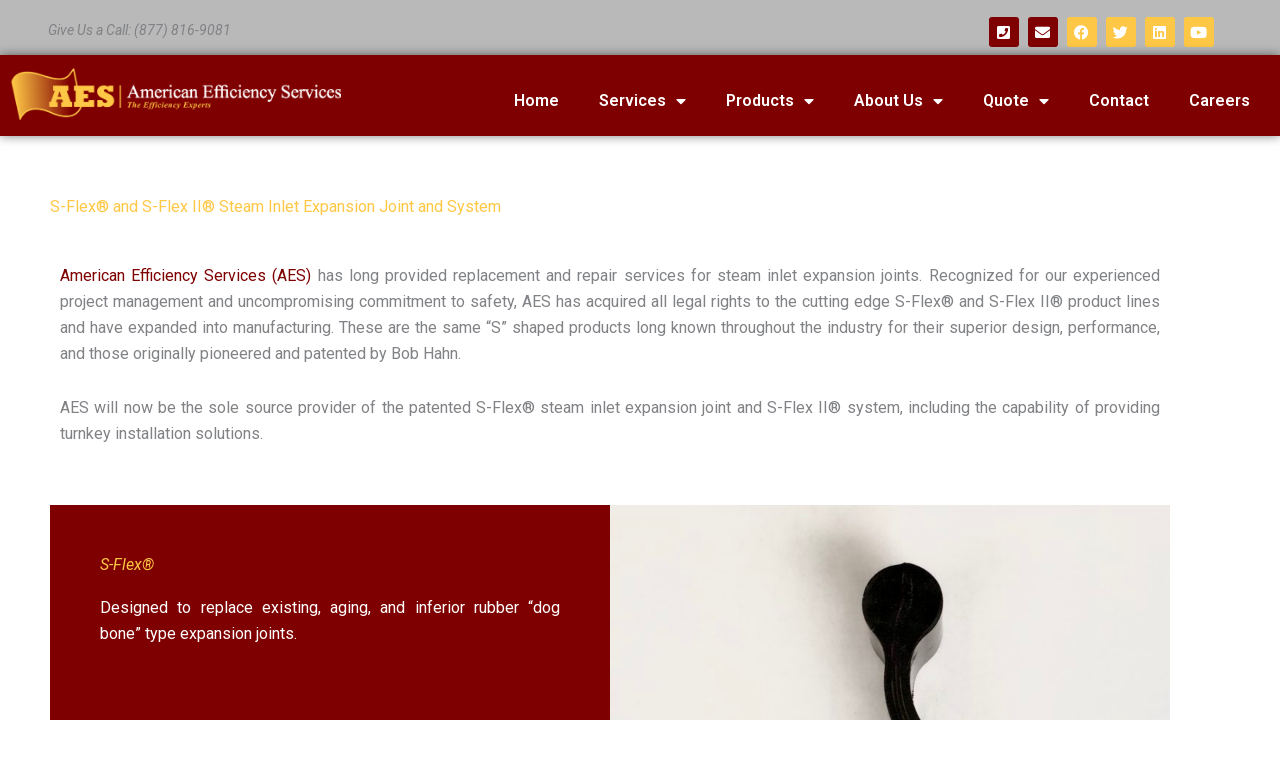

--- FILE ---
content_type: text/html; charset=UTF-8
request_url: https://americanefficiency.com/s-flex/
body_size: 39074
content:
<!DOCTYPE html>
<html lang="en-US">
<head>
<meta charset="UTF-8">
<meta name="viewport" content="width=device-width, initial-scale=1">
	<link rel="profile" href="https://gmpg.org/xfn/11"> 
	
<!-- Author Meta Tags by Molongui Authorship, visit: https://wordpress.org/plugins/molongui-authorship/ -->
<meta name="author" content="Coryn Diehl">
<!-- /Molongui Authorship -->

<meta name='robots' content='index, follow, max-image-preview:large, max-snippet:-1, max-video-preview:-1' />

	<!-- This site is optimized with the Yoast SEO plugin v26.7 - https://yoast.com/wordpress/plugins/seo/ -->
	<title>S-FLEX II STEAM INLET &amp; Dog Bone Expansion Joints - Rubber Expansion Joint</title>
<link data-rocket-prefetch href="https://fonts.googleapis.com" rel="dns-prefetch">
<link data-rocket-prefetch href="https://www.googletagmanager.com" rel="dns-prefetch">
<link data-rocket-prefetch href="https://connect.facebook.net" rel="dns-prefetch">
<link data-rocket-prefetch href="https://googleads.g.doubleclick.net" rel="dns-prefetch">
<link data-rocket-prefetch href="https://cdn.callrail.com" rel="dns-prefetch">
<link data-rocket-preload as="style" href="https://fonts.googleapis.com/css?family=Roboto%3A100%2C100italic%2C200%2C200italic%2C300%2C300italic%2C400%2C400italic%2C500%2C500italic%2C600%2C600italic%2C700%2C700italic%2C800%2C800italic%2C900%2C900italic%7CRoboto%20Slab%3A100%2C100italic%2C200%2C200italic%2C300%2C300italic%2C400%2C400italic%2C500%2C500italic%2C600%2C600italic%2C700%2C700italic%2C800%2C800italic%2C900%2C900italic&#038;display=swap" rel="preload">
<link href="https://fonts.googleapis.com/css?family=Roboto%3A100%2C100italic%2C200%2C200italic%2C300%2C300italic%2C400%2C400italic%2C500%2C500italic%2C600%2C600italic%2C700%2C700italic%2C800%2C800italic%2C900%2C900italic%7CRoboto%20Slab%3A100%2C100italic%2C200%2C200italic%2C300%2C300italic%2C400%2C400italic%2C500%2C500italic%2C600%2C600italic%2C700%2C700italic%2C800%2C800italic%2C900%2C900italic&#038;display=swap" media="print" onload="this.media=&#039;all&#039;" rel="stylesheet">
<noscript data-wpr-hosted-gf-parameters=""><link rel="stylesheet" href="https://fonts.googleapis.com/css?family=Roboto%3A100%2C100italic%2C200%2C200italic%2C300%2C300italic%2C400%2C400italic%2C500%2C500italic%2C600%2C600italic%2C700%2C700italic%2C800%2C800italic%2C900%2C900italic%7CRoboto%20Slab%3A100%2C100italic%2C200%2C200italic%2C300%2C300italic%2C400%2C400italic%2C500%2C500italic%2C600%2C600italic%2C700%2C700italic%2C800%2C800italic%2C900%2C900italic&#038;display=swap"></noscript>
<style id="rocket-critical-css">body,h1,h4,h5,html,li,p,ul{border:0;font-size:100%;font-style:inherit;font-weight:inherit;margin:0;outline:0;padding:0;vertical-align:baseline}html{-webkit-text-size-adjust:100%;-ms-text-size-adjust:100%}body{margin:0}main,nav{display:block}a{background-color:transparent}a,a:visited{text-decoration:none}img{border:0}svg:not(:root){overflow:hidden}.ast-container{max-width:100%}.ast-container{margin-left:auto;margin-right:auto;padding-left:20px;padding-right:20px}h1,h4,h5{clear:both}.entry-content h1,h1{color:#808285;font-size:2em;line-height:1.2}.entry-content h4,h4{color:#808285;line-height:1.5;font-size:1.3em}.entry-content h5,h5{color:#808285;line-height:1.6;font-size:1.2em}html{box-sizing:border-box}*,:after,:before{box-sizing:inherit}body{color:#808285;background:#fff;font-style:normal}ul{margin:0 0 1.5em 3em}ul{list-style:disc}li>ul{margin-bottom:0;margin-left:1.5em}i{font-style:italic}img{height:auto;max-width:100%}a{color:#4169e1}.screen-reader-text{border:0;clip:rect(1px,1px,1px,1px);height:1px;margin:-1px;overflow:hidden;padding:0;position:absolute;width:1px;word-wrap:normal!important}body{-webkit-font-smoothing:antialiased;-moz-osx-font-smoothing:grayscale}body:not(.logged-in){position:relative}#page{position:relative}a{text-decoration:none}img{vertical-align:middle}.entry-content h1,.entry-content h4,.entry-content h5{margin-bottom:20px}p{margin-bottom:1.75em}body{line-height:1.85714285714286}body{background-color:#fff}#page{display:block}#primary{width:100%}#primary{margin:4em 0}.ast-icon.icon-arrow svg{height:.6em;width:.6em;position:relative;margin-left:10px}.ast-icon svg{fill:currentColor}.entry-content>:last-child{margin-bottom:0}body{overflow-x:hidden}.page .entry-header{margin-bottom:1.5em}.ast-single-post .entry-header.ast-header-without-markup,.ast-single-post .entry-header.ast-no-title.ast-no-thumbnail{margin-bottom:0}.entry-header{margin-bottom:1.2em;word-wrap:break-word}.entry-content{word-wrap:break-word}.entry-content::after{display:table;clear:both;content:''}@font-face{font-display:swap;font-family:eicons;src:url(https://americanefficiency.com/wp-content/plugins/elementor/assets/lib/eicons/fonts/eicons.eot?5.30.0);src:url(https://americanefficiency.com/wp-content/plugins/elementor/assets/lib/eicons/fonts/eicons.eot?5.30.0#iefix) format("embedded-opentype"),url(https://americanefficiency.com/wp-content/plugins/elementor/assets/lib/eicons/fonts/eicons.woff2?5.30.0) format("woff2"),url(https://americanefficiency.com/wp-content/plugins/elementor/assets/lib/eicons/fonts/eicons.woff?5.30.0) format("woff"),url(https://americanefficiency.com/wp-content/plugins/elementor/assets/lib/eicons/fonts/eicons.ttf?5.30.0) format("truetype"),url(https://americanefficiency.com/wp-content/plugins/elementor/assets/lib/eicons/fonts/eicons.svg?5.30.0#eicon) format("svg");font-weight:400;font-style:normal}[class*=" eicon-"]{display:inline-block;font-family:eicons;font-size:inherit;font-weight:400;font-style:normal;font-variant:normal;line-height:1;text-rendering:auto;-webkit-font-smoothing:antialiased;-moz-osx-font-smoothing:grayscale}.eicon-menu-bar:before{content:"\e816"}.eicon-close:before{content:"\e87f"}.elementor-screen-only,.screen-reader-text{position:absolute;top:-10000em;width:1px;height:1px;margin:-1px;padding:0;overflow:hidden;clip:rect(0,0,0,0);border:0}.elementor *,.elementor :after,.elementor :before{box-sizing:border-box}.elementor a{box-shadow:none;text-decoration:none}.elementor img{height:auto;max-width:100%;border:none;border-radius:0;box-shadow:none}.elementor-element{--flex-direction:initial;--flex-wrap:initial;--justify-content:initial;--align-items:initial;--align-content:initial;--gap:initial;--flex-basis:initial;--flex-grow:initial;--flex-shrink:initial;--order:initial;--align-self:initial;flex-basis:var(--flex-basis);flex-grow:var(--flex-grow);flex-shrink:var(--flex-shrink);order:var(--order);align-self:var(--align-self)}:root{--page-title-display:block}.elementor-section{position:relative}.elementor-section .elementor-container{display:flex;margin-right:auto;margin-left:auto;position:relative}@media (max-width:1024px){.elementor-section .elementor-container{flex-wrap:wrap}}.elementor-section.elementor-section-boxed>.elementor-container{max-width:1140px}.elementor-widget-wrap{position:relative;width:100%;flex-wrap:wrap;align-content:flex-start}.elementor:not(.elementor-bc-flex-widget) .elementor-widget-wrap{display:flex}.elementor-widget-wrap>.elementor-element{width:100%}.elementor-widget{position:relative}.elementor-widget:not(:last-child){margin-bottom:20px}.elementor-column{position:relative;min-height:1px;display:flex}.elementor-column-gap-default>.elementor-column>.elementor-element-populated{padding:10px}@media (min-width:768px){.elementor-column.elementor-col-50{width:50%}.elementor-column.elementor-col-100{width:100%}}@media (max-width:767px){.elementor-column{width:100%}}.elementor-grid{display:grid;grid-column-gap:var(--grid-column-gap);grid-row-gap:var(--grid-row-gap)}.elementor-grid .elementor-grid-item{min-width:0}.elementor-grid-0 .elementor-grid{display:inline-block;width:100%;word-spacing:var(--grid-column-gap);margin-bottom:calc(-1 * var(--grid-row-gap))}.elementor-grid-0 .elementor-grid .elementor-grid-item{display:inline-block;margin-bottom:var(--grid-row-gap);word-break:break-word}.elementor-icon{display:inline-block;line-height:1;color:#69727d;font-size:50px;text-align:center}.elementor-icon i{width:1em;height:1em;position:relative;display:block}.elementor-icon i:before{position:absolute;left:50%;transform:translateX(-50%)}.elementor-element{--swiper-theme-color:#000;--swiper-navigation-size:44px;--swiper-pagination-bullet-size:6px;--swiper-pagination-bullet-horizontal-gap:6px}@media (max-width:767px){.elementor .elementor-hidden-phone{display:none}}.e-contact-buttons-var-8 .e-contact-buttons__contact-icon-container{align-items:center;display:flex;grid-area:1/1/3/2}.e-contact-buttons-var-8 .e-contact-buttons__contact-title{color:var(--e-contact-buttons-contact-title-text-color);grid-area:1/2/2/3;font-size:16px;font-weight:600;line-height:24px}.e-contact-buttons-var-8 .e-contact-buttons__contact-description{color:var(--e-contact-buttons-contact-description-text-color);grid-area:2/2/3/3;font-size:12px;font-weight:300;line-height:16px}.elementor-widget-divider{--divider-border-style:none;--divider-border-width:1px;--divider-color:#0c0d0e;--divider-icon-size:20px;--divider-element-spacing:10px;--divider-pattern-height:24px;--divider-pattern-size:20px;--divider-pattern-url:none;--divider-pattern-repeat:repeat-x}.elementor-widget-divider .elementor-divider{display:flex}.elementor-widget-divider .elementor-divider-separator{display:flex;margin:0;direction:ltr}.elementor-widget-divider:not(.elementor-widget-divider--view-line_text):not(.elementor-widget-divider--view-line_icon) .elementor-divider-separator{border-block-start:var(--divider-border-width) var(--divider-border-style) var(--divider-color)}.elementor-heading-title{padding:0;margin:0;line-height:1}.elementor-widget-image{text-align:center}.elementor-widget-image a{display:inline-block}.elementor-widget-image img{vertical-align:middle;display:inline-block}.elementor-widget-social-icons.elementor-grid-0 .elementor-widget-container{line-height:1;font-size:0}.elementor-widget-social-icons .elementor-grid{grid-column-gap:var(--grid-column-gap,5px);grid-row-gap:var(--grid-row-gap,5px);grid-template-columns:var(--grid-template-columns);justify-content:var(--justify-content,center);justify-items:var(--justify-content,center)}.elementor-icon.elementor-social-icon{font-size:var(--icon-size,25px);line-height:var(--icon-size,25px);width:calc(var(--icon-size, 25px) + 2 * var(--icon-padding, .5em));height:calc(var(--icon-size, 25px) + 2 * var(--icon-padding, .5em))}.elementor-social-icon{--e-social-icon-icon-color:#fff;display:inline-flex;background-color:#69727d;align-items:center;justify-content:center;text-align:center}.elementor-social-icon i{color:var(--e-social-icon-icon-color)}.elementor-social-icon:last-child{margin:0}.elementor-social-icon-envelope{background-color:#ea4335}.elementor-social-icon-facebook{background-color:#3b5998}.elementor-social-icon-linkedin{background-color:#0077b5}.elementor-social-icon-twitter{background-color:#1da1f2}.elementor-social-icon-youtube{background-color:#cd201f}.elementor-shape-rounded .elementor-icon.elementor-social-icon{border-radius:10%}:root{--swiper-theme-color:#007aff}:root{--swiper-navigation-size:44px}.elementor-kit-1443{--e-global-color-primary:#6EC1E4;--e-global-color-secondary:#54595F;--e-global-color-text:#7A7A7A;--e-global-color-accent:#61CE70;--e-global-color-2d81cb35:#4054B2;--e-global-color-5db50a6f:#23A455;--e-global-color-6c639d34:#000;--e-global-color-621ecb67:#FFF;--e-global-color-3c5c9918:#3A3838;--e-global-color-4f8fcd8e:#7F0000;--e-global-color-8a3429a:#FEC745;--e-global-typography-primary-font-family:"Roboto";--e-global-typography-primary-font-weight:600;--e-global-typography-secondary-font-family:"Roboto Slab";--e-global-typography-secondary-font-weight:400;--e-global-typography-text-font-family:"Roboto";--e-global-typography-text-font-weight:400;--e-global-typography-accent-font-family:"Roboto";--e-global-typography-accent-font-weight:500}.elementor-section.elementor-section-boxed>.elementor-container{max-width:1140px}.elementor-widget:not(:last-child){margin-block-end:20px}.elementor-element{--widgets-spacing:20px 20px}@media (max-width:1024px){.elementor-section.elementor-section-boxed>.elementor-container{max-width:1024px}}@media (max-width:767px){.elementor-section.elementor-section-boxed>.elementor-container{max-width:767px}}.elementor-location-header:before{content:"";display:table;clear:both}.elementor-item:after,.elementor-item:before{display:block;position:absolute}.elementor-item:not(:hover):not(:focus):not(.elementor-item-active):not(.highlighted):after,.elementor-item:not(:hover):not(:focus):not(.elementor-item-active):not(.highlighted):before{opacity:0}.elementor-item-active:after,.elementor-item-active:before{transform:scale(1)}.elementor-nav-menu--main .elementor-nav-menu a{padding:13px 20px}.elementor-nav-menu--main .elementor-nav-menu ul{position:absolute;width:12em;border-width:0;border-style:solid;padding:0}.elementor-nav-menu--layout-horizontal{display:flex}.elementor-nav-menu--layout-horizontal .elementor-nav-menu{display:flex;flex-wrap:wrap}.elementor-nav-menu--layout-horizontal .elementor-nav-menu a{white-space:nowrap;flex-grow:1}.elementor-nav-menu--layout-horizontal .elementor-nav-menu>li{display:flex}.elementor-nav-menu--layout-horizontal .elementor-nav-menu>li ul{top:100%!important}.elementor-nav-menu--layout-horizontal .elementor-nav-menu>li:not(:first-child)>a{margin-inline-start:var(--e-nav-menu-horizontal-menu-item-margin)}.elementor-nav-menu--layout-horizontal .elementor-nav-menu>li:not(:first-child)>ul{left:var(--e-nav-menu-horizontal-menu-item-margin)!important}.elementor-nav-menu--layout-horizontal .elementor-nav-menu>li:not(:last-child)>a{margin-inline-end:var(--e-nav-menu-horizontal-menu-item-margin)}.elementor-nav-menu--layout-horizontal .elementor-nav-menu>li:not(:last-child):after{content:var(--e-nav-menu-divider-content,none);height:var(--e-nav-menu-divider-height,35%);border-left:var(--e-nav-menu-divider-width,2px) var(--e-nav-menu-divider-style,solid) var(--e-nav-menu-divider-color,#000);border-bottom-color:var(--e-nav-menu-divider-color,#000);border-right-color:var(--e-nav-menu-divider-color,#000);border-top-color:var(--e-nav-menu-divider-color,#000);align-self:center}.elementor-nav-menu__align-end .elementor-nav-menu{margin-inline-start:auto;justify-content:flex-end}.elementor-widget-nav-menu .elementor-widget-container{display:flex;flex-direction:column}.elementor-nav-menu{position:relative;z-index:2}.elementor-nav-menu:after{content:" ";display:block;height:0;font:0/0 serif;clear:both;visibility:hidden;overflow:hidden}.elementor-nav-menu,.elementor-nav-menu li,.elementor-nav-menu ul{display:block;list-style:none;margin:0;padding:0;line-height:normal}.elementor-nav-menu ul{display:none}.elementor-nav-menu ul ul a{border-left:16px solid transparent}.elementor-nav-menu a,.elementor-nav-menu li{position:relative}.elementor-nav-menu li{border-width:0}.elementor-nav-menu a{display:flex;align-items:center}.elementor-nav-menu a{padding:10px 20px;line-height:20px}.elementor-sub-item.elementor-item-active{background-color:#3f444b;color:#fff}.elementor-menu-toggle{display:flex;align-items:center;justify-content:center;font-size:var(--nav-menu-icon-size,22px);padding:.25em;border:0 solid;border-radius:3px;background-color:rgba(0,0,0,.05);color:#33373d}.elementor-menu-toggle:not(.elementor-active) .elementor-menu-toggle__icon--close{display:none}.elementor-nav-menu--dropdown{background-color:#fff;font-size:13px}.elementor-nav-menu--dropdown.elementor-nav-menu__container{margin-top:10px;transform-origin:top;overflow-y:auto;overflow-x:hidden}.elementor-nav-menu--dropdown.elementor-nav-menu__container .elementor-sub-item{font-size:.85em}.elementor-nav-menu--dropdown a{color:#33373d}ul.elementor-nav-menu--dropdown a{text-shadow:none;border-inline-start:8px solid transparent}.elementor-nav-menu--toggle{--menu-height:100vh}.elementor-nav-menu--toggle .elementor-menu-toggle:not(.elementor-active)+.elementor-nav-menu__container{transform:scaleY(0);max-height:0;overflow:hidden}@media (max-width:1024px){.elementor-nav-menu--dropdown-tablet .elementor-nav-menu--main{display:none}}@media (min-width:1025px){.elementor-nav-menu--dropdown-tablet .elementor-menu-toggle,.elementor-nav-menu--dropdown-tablet .elementor-nav-menu--dropdown{display:none}.elementor-nav-menu--dropdown-tablet nav.elementor-nav-menu--dropdown.elementor-nav-menu__container{overflow-y:hidden}}.fab,.fas{-moz-osx-font-smoothing:grayscale;-webkit-font-smoothing:antialiased;display:inline-block;font-style:normal;font-variant:normal;text-rendering:auto;line-height:1}.fa-envelope:before{content:"\f0e0"}.fa-envelope-square:before{content:"\f199"}.fa-facebook:before{content:"\f09a"}.fa-linkedin:before{content:"\f08c"}.fa-phone-square:before{content:"\f098"}.fa-twitter:before{content:"\f099"}.fa-youtube:before{content:"\f167"}@font-face{font-family:"Font Awesome 5 Brands";font-style:normal;font-weight:400;font-display:swap;src:url(https://americanefficiency.com/wp-content/plugins/elementor/assets/lib/font-awesome/webfonts/fa-brands-400.eot);src:url(https://americanefficiency.com/wp-content/plugins/elementor/assets/lib/font-awesome/webfonts/fa-brands-400.eot?#iefix) format("embedded-opentype"),url(https://americanefficiency.com/wp-content/plugins/elementor/assets/lib/font-awesome/webfonts/fa-brands-400.woff2) format("woff2"),url(https://americanefficiency.com/wp-content/plugins/elementor/assets/lib/font-awesome/webfonts/fa-brands-400.woff) format("woff"),url(https://americanefficiency.com/wp-content/plugins/elementor/assets/lib/font-awesome/webfonts/fa-brands-400.ttf) format("truetype"),url(https://americanefficiency.com/wp-content/plugins/elementor/assets/lib/font-awesome/webfonts/fa-brands-400.svg#fontawesome) format("svg")}.fab{font-family:"Font Awesome 5 Brands"}@font-face{font-family:"Font Awesome 5 Free";font-style:normal;font-weight:400;font-display:swap;src:url(https://americanefficiency.com/wp-content/plugins/elementor/assets/lib/font-awesome/webfonts/fa-regular-400.eot);src:url(https://americanefficiency.com/wp-content/plugins/elementor/assets/lib/font-awesome/webfonts/fa-regular-400.eot?#iefix) format("embedded-opentype"),url(https://americanefficiency.com/wp-content/plugins/elementor/assets/lib/font-awesome/webfonts/fa-regular-400.woff2) format("woff2"),url(https://americanefficiency.com/wp-content/plugins/elementor/assets/lib/font-awesome/webfonts/fa-regular-400.woff) format("woff"),url(https://americanefficiency.com/wp-content/plugins/elementor/assets/lib/font-awesome/webfonts/fa-regular-400.ttf) format("truetype"),url(https://americanefficiency.com/wp-content/plugins/elementor/assets/lib/font-awesome/webfonts/fa-regular-400.svg#fontawesome) format("svg")}.fab{font-weight:400}@font-face{font-family:"Font Awesome 5 Free";font-style:normal;font-weight:900;font-display:swap;src:url(https://americanefficiency.com/wp-content/plugins/elementor/assets/lib/font-awesome/webfonts/fa-solid-900.eot);src:url(https://americanefficiency.com/wp-content/plugins/elementor/assets/lib/font-awesome/webfonts/fa-solid-900.eot?#iefix) format("embedded-opentype"),url(https://americanefficiency.com/wp-content/plugins/elementor/assets/lib/font-awesome/webfonts/fa-solid-900.woff2) format("woff2"),url(https://americanefficiency.com/wp-content/plugins/elementor/assets/lib/font-awesome/webfonts/fa-solid-900.woff) format("woff"),url(https://americanefficiency.com/wp-content/plugins/elementor/assets/lib/font-awesome/webfonts/fa-solid-900.ttf) format("truetype"),url(https://americanefficiency.com/wp-content/plugins/elementor/assets/lib/font-awesome/webfonts/fa-solid-900.svg#fontawesome) format("svg")}.fas{font-family:"Font Awesome 5 Free"}.fas{font-weight:900}.elementor-1947 .elementor-element.elementor-element-027de23{padding:40px 0px 0px 0px}.elementor-1947 .elementor-element.elementor-element-0fb081c{text-align:center}.elementor-1947 .elementor-element.elementor-element-8b9702d>.elementor-container{max-width:840px}.elementor-1947 .elementor-element.elementor-element-8b9702d{padding:20px 0px 20px 0px}.elementor-1947 .elementor-element.elementor-element-c4f8640 .elementor-icon-wrapper{text-align:left}.elementor-1947 .elementor-element.elementor-element-c4f8640.elementor-view-default .elementor-icon{color:var(--e-global-color-4f8fcd8e);border-color:var(--e-global-color-4f8fcd8e)}.elementor-1947 .elementor-element.elementor-element-c4f8640 .elementor-icon{font-size:40px}.elementor-1947 .elementor-element.elementor-element-d41e6fb{--divider-border-style:solid;--divider-color:var( --e-global-color-4f8fcd8e );--divider-border-width:2.3px}.elementor-1947 .elementor-element.elementor-element-d41e6fb .elementor-divider-separator{width:210px;margin:0 auto;margin-left:0}.elementor-1947 .elementor-element.elementor-element-d41e6fb .elementor-divider{text-align:left;padding-block-start:6px;padding-block-end:6px}.elementor-1947 .elementor-element.elementor-element-37788b0 .elementor-icon-wrapper{text-align:left}.elementor-1947 .elementor-element.elementor-element-37788b0.elementor-view-default .elementor-icon{color:var(--e-global-color-4f8fcd8e);border-color:var(--e-global-color-4f8fcd8e)}.elementor-1947 .elementor-element.elementor-element-37788b0 .elementor-icon{font-size:40px}.elementor-1947 .elementor-element.elementor-element-8644439{--divider-border-style:solid;--divider-color:var( --e-global-color-4f8fcd8e );--divider-border-width:2.3px}.elementor-1947 .elementor-element.elementor-element-8644439 .elementor-divider-separator{width:210px;margin:0 auto;margin-left:0}.elementor-1947 .elementor-element.elementor-element-8644439 .elementor-divider{text-align:left;padding-block-start:6px;padding-block-end:6px}.elementor-1947 .elementor-element.elementor-element-20b2b29>.elementor-container{max-width:840px}.elementor-1947 .elementor-element.elementor-element-20b2b29{padding:20px 0px 20px 0px}.elementor-1947 .elementor-element.elementor-element-6471a0e .elementor-icon-wrapper{text-align:left}.elementor-1947 .elementor-element.elementor-element-6471a0e.elementor-view-default .elementor-icon{color:var(--e-global-color-4f8fcd8e);border-color:var(--e-global-color-4f8fcd8e)}.elementor-1947 .elementor-element.elementor-element-6471a0e .elementor-icon{font-size:40px}.elementor-1947 .elementor-element.elementor-element-23b9a4d{--divider-border-style:solid;--divider-color:var( --e-global-color-4f8fcd8e );--divider-border-width:2.3px}.elementor-1947 .elementor-element.elementor-element-23b9a4d .elementor-divider-separator{width:210px;margin:0 auto;margin-left:0}.elementor-1947 .elementor-element.elementor-element-23b9a4d .elementor-divider{text-align:left;padding-block-start:6px;padding-block-end:6px}.elementor-1947 .elementor-element.elementor-element-894a68d .elementor-icon-wrapper{text-align:left}.elementor-1947 .elementor-element.elementor-element-894a68d.elementor-view-default .elementor-icon{color:var(--e-global-color-4f8fcd8e);border-color:var(--e-global-color-4f8fcd8e)}.elementor-1947 .elementor-element.elementor-element-894a68d .elementor-icon{font-size:40px}.elementor-1947 .elementor-element.elementor-element-fc3c97e{--divider-border-style:solid;--divider-color:var( --e-global-color-4f8fcd8e );--divider-border-width:2.3px}.elementor-1947 .elementor-element.elementor-element-fc3c97e .elementor-divider-separator{width:210px;margin:0 auto;margin-left:0}.elementor-1947 .elementor-element.elementor-element-fc3c97e .elementor-divider{text-align:left;padding-block-start:6px;padding-block-end:6px}.elementor-1947 .elementor-element.elementor-element-0530d37>.elementor-container{max-width:840px}.elementor-1947 .elementor-element.elementor-element-0530d37{padding:20px 0px 20px 0px}.elementor-1947 .elementor-element.elementor-element-b671aa6 .elementor-icon-wrapper{text-align:left}.elementor-1947 .elementor-element.elementor-element-b671aa6.elementor-view-default .elementor-icon{color:var(--e-global-color-4f8fcd8e);border-color:var(--e-global-color-4f8fcd8e)}.elementor-1947 .elementor-element.elementor-element-b671aa6 .elementor-icon{font-size:40px}.elementor-1947 .elementor-element.elementor-element-8fec60b .elementor-icon-wrapper{text-align:left}.elementor-1947 .elementor-element.elementor-element-8fec60b.elementor-view-default .elementor-icon{color:var(--e-global-color-4f8fcd8e);border-color:var(--e-global-color-4f8fcd8e)}.elementor-1947 .elementor-element.elementor-element-8fec60b .elementor-icon{font-size:40px}.elementor-1579 .elementor-element.elementor-element-36bc0c5c:not(.elementor-motion-effects-element-type-background){background-color:#F6F6F6}.elementor-1579 .elementor-element.elementor-element-36bc0c5c{margin-top:-10px;margin-bottom:-15px;z-index:700}.elementor-1579 .elementor-element.elementor-element-67bb3ff{margin-top:0px;margin-bottom:0px;padding:0px 0px 0px 0px}.elementor-1579 .elementor-element.elementor-element-478aa25.elementor-column.elementor-element[data-element_type="column"]>.elementor-widget-wrap.elementor-element-populated{align-content:center;align-items:center}.elementor-1579 .elementor-element.elementor-element-6a81445d{text-align:left}.elementor-1579 .elementor-element.elementor-element-6a81445d>.elementor-widget-container{margin:-9px 0px 0px 0px}.elementor-1579 .elementor-element.elementor-element-59e6a0e5 .elementor-repeater-item-b2faf0b.elementor-social-icon{background-color:#7F0000}.elementor-1579 .elementor-element.elementor-element-59e6a0e5 .elementor-repeater-item-ba387f6.elementor-social-icon{background-color:#7F0000}.elementor-1579 .elementor-element.elementor-element-59e6a0e5 .elementor-repeater-item-3790fd9.elementor-social-icon{background-color:#FEC745}.elementor-1579 .elementor-element.elementor-element-59e6a0e5 .elementor-repeater-item-3ab54ba.elementor-social-icon{background-color:#FEC745}.elementor-1579 .elementor-element.elementor-element-59e6a0e5 .elementor-repeater-item-9447d85.elementor-social-icon{background-color:#FEC745}.elementor-1579 .elementor-element.elementor-element-59e6a0e5 .elementor-repeater-item-5ad300a.elementor-social-icon{background-color:#FEC745}.elementor-1579 .elementor-element.elementor-element-59e6a0e5{--grid-template-columns:repeat(0, auto);--icon-size:15px;--grid-column-gap:5px;--grid-row-gap:0px}.elementor-1579 .elementor-element.elementor-element-59e6a0e5 .elementor-widget-container{text-align:right}.elementor-1579 .elementor-element.elementor-element-59e6a0e5 .elementor-social-icon{--icon-padding:0.5em}.elementor-1579 .elementor-element.elementor-element-59e6a0e5>.elementor-widget-container{margin:0px 0px 0px 0px;padding:0px 0px 10px 0px}.elementor-1579 .elementor-element.elementor-element-677171b1:not(.elementor-motion-effects-element-type-background){background-color:#7F0000}.elementor-1579 .elementor-element.elementor-element-677171b1{box-shadow:0px 0px 10px 0px rgba(0,0,0,0.5);margin-top:0px;margin-bottom:-10px;padding:0px 0px 0px 0px;z-index:999}.elementor-1579 .elementor-element.elementor-element-6c4c1560{margin-top:0px;margin-bottom:-10px;padding:0px 0px 0px 0px}.elementor-1579 .elementor-element.elementor-element-2f76786e.elementor-column.elementor-element[data-element_type="column"]>.elementor-widget-wrap.elementor-element-populated{align-content:center;align-items:center}.elementor-1579 .elementor-element.elementor-element-2f76786e>.elementor-element-populated{padding:0px 0px 0px 0px}.elementor-1579 .elementor-element.elementor-element-7bbcdc60.elementor-column.elementor-element[data-element_type="column"]>.elementor-widget-wrap.elementor-element-populated{align-content:center;align-items:center}.elementor-1579 .elementor-element.elementor-element-7bbcdc60>.elementor-element-populated{padding:0px 0px 0px 0px}.elementor-1579 .elementor-element.elementor-element-759af5ff .elementor-menu-toggle{margin:0 auto}.elementor-1579 .elementor-element.elementor-element-759af5ff .elementor-nav-menu .elementor-item{font-size:16px;font-weight:600}.elementor-1579 .elementor-element.elementor-element-759af5ff .elementor-nav-menu--main .elementor-item{color:#FFFFFF;fill:#FFFFFF}.elementor-1579 .elementor-element.elementor-element-759af5ff .elementor-nav-menu--dropdown a,.elementor-1579 .elementor-element.elementor-element-759af5ff .elementor-menu-toggle{color:#BCBCBC}.elementor-1579 .elementor-element.elementor-element-759af5ff .elementor-nav-menu--dropdown{background-color:#000000}.elementor-1579 .elementor-element.elementor-element-759af5ff .elementor-nav-menu--dropdown a.elementor-item-active{color:#FFFFFF}.elementor-1579 .elementor-element.elementor-element-759af5ff .elementor-nav-menu--dropdown .elementor-item,.elementor-1579 .elementor-element.elementor-element-759af5ff .elementor-nav-menu--dropdown .elementor-sub-item{font-size:15px}.elementor-1579 .elementor-element.elementor-element-759af5ff{z-index:9999}@media (min-width:768px){.elementor-1579 .elementor-element.elementor-element-2f76786e{width:35%}.elementor-1579 .elementor-element.elementor-element-7bbcdc60{width:65%}}.fab,.fas{-moz-osx-font-smoothing:grayscale;-webkit-font-smoothing:antialiased;display:inline-block;font-style:normal;font-variant:normal;text-rendering:auto;line-height:1}.fa-envelope:before{content:"\f0e0"}.fa-envelope-square:before{content:"\f199"}.fa-facebook:before{content:"\f09a"}.fa-linkedin:before{content:"\f08c"}.fa-phone-square:before{content:"\f098"}.fa-twitter:before{content:"\f099"}.fa-youtube:before{content:"\f167"}@font-face{font-family:"Font Awesome 5 Free";font-style:normal;font-weight:900;font-display:swap;src:url(https://americanefficiency.com/wp-content/plugins/elementor/assets/lib/font-awesome/webfonts/fa-solid-900.eot);src:url(https://americanefficiency.com/wp-content/plugins/elementor/assets/lib/font-awesome/webfonts/fa-solid-900.eot?#iefix) format("embedded-opentype"),url(https://americanefficiency.com/wp-content/plugins/elementor/assets/lib/font-awesome/webfonts/fa-solid-900.woff2) format("woff2"),url(https://americanefficiency.com/wp-content/plugins/elementor/assets/lib/font-awesome/webfonts/fa-solid-900.woff) format("woff"),url(https://americanefficiency.com/wp-content/plugins/elementor/assets/lib/font-awesome/webfonts/fa-solid-900.ttf) format("truetype"),url(https://americanefficiency.com/wp-content/plugins/elementor/assets/lib/font-awesome/webfonts/fa-solid-900.svg#fontawesome) format("svg")}.fas{font-family:"Font Awesome 5 Free";font-weight:900}@font-face{font-family:"Font Awesome 5 Brands";font-style:normal;font-weight:400;font-display:swap;src:url(https://americanefficiency.com/wp-content/plugins/elementor/assets/lib/font-awesome/webfonts/fa-brands-400.eot);src:url(https://americanefficiency.com/wp-content/plugins/elementor/assets/lib/font-awesome/webfonts/fa-brands-400.eot?#iefix) format("embedded-opentype"),url(https://americanefficiency.com/wp-content/plugins/elementor/assets/lib/font-awesome/webfonts/fa-brands-400.woff2) format("woff2"),url(https://americanefficiency.com/wp-content/plugins/elementor/assets/lib/font-awesome/webfonts/fa-brands-400.woff) format("woff"),url(https://americanefficiency.com/wp-content/plugins/elementor/assets/lib/font-awesome/webfonts/fa-brands-400.ttf) format("truetype"),url(https://americanefficiency.com/wp-content/plugins/elementor/assets/lib/font-awesome/webfonts/fa-brands-400.svg#fontawesome) format("svg")}.fab{font-family:"Font Awesome 5 Brands";font-weight:400}</style>
	<meta name="description" content="AES is now able to offer the S-Flex™ Steam Inlet Expansion Joint, S-FlexII™, dog bone Expansion Joint, &amp; rubber expansion joint. Call us today." />
	<link rel="canonical" href="https://americanefficiency.com/s-flex/" />
	<meta property="og:locale" content="en_US" />
	<meta property="og:type" content="article" />
	<meta property="og:title" content="S-FLEX II STEAM INLET &amp; Dog Bone Expansion Joints - Rubber Expansion Joint" />
	<meta property="og:description" content="AES is now able to offer the S-Flex™ Steam Inlet Expansion Joint, S-FlexII™, dog bone Expansion Joint, &amp; rubber expansion joint. Call us today." />
	<meta property="og:url" content="https://americanefficiency.com/s-flex/" />
	<meta property="og:site_name" content="American Efficiency Services" />
	<meta property="article:modified_time" content="2024-09-12T08:18:32+00:00" />
	<meta property="og:image" content="https://americanefficiency.com/wp-content/uploads/2020/08/IMG_1617-768x1024.jpg" />
	<meta name="twitter:card" content="summary_large_image" />
	<meta name="twitter:label1" content="Est. reading time" />
	<meta name="twitter:data1" content="3 minutes" />
	<script type="application/ld+json" class="yoast-schema-graph">{"@context":"https://schema.org","@graph":[{"@type":"WebPage","@id":"https://americanefficiency.com/s-flex/","url":"https://americanefficiency.com/s-flex/","name":"S-FLEX II STEAM INLET & Dog Bone Expansion Joints - Rubber Expansion Joint","isPartOf":{"@id":"https://americanefficiency.com/#website"},"primaryImageOfPage":{"@id":"https://americanefficiency.com/s-flex/#primaryimage"},"image":{"@id":"https://americanefficiency.com/s-flex/#primaryimage"},"thumbnailUrl":"https://americanefficiency.com/wp-content/uploads/2020/08/IMG_1617-768x1024.jpg","datePublished":"2020-05-15T14:54:21+00:00","dateModified":"2024-09-12T08:18:32+00:00","description":"AES is now able to offer the S-Flex™ Steam Inlet Expansion Joint, S-FlexII™, dog bone Expansion Joint, & rubber expansion joint. Call us today.","breadcrumb":{"@id":"https://americanefficiency.com/s-flex/#breadcrumb"},"inLanguage":"en-US","potentialAction":[{"@type":"ReadAction","target":["https://americanefficiency.com/s-flex/"]}]},{"@type":"ImageObject","inLanguage":"en-US","@id":"https://americanefficiency.com/s-flex/#primaryimage","url":"https://americanefficiency.com/wp-content/uploads/2020/08/IMG_1617-scaled.jpg","contentUrl":"https://americanefficiency.com/wp-content/uploads/2020/08/IMG_1617-scaled.jpg","width":1920,"height":2560,"caption":"s-flex dog bone"},{"@type":"BreadcrumbList","@id":"https://americanefficiency.com/s-flex/#breadcrumb","itemListElement":[{"@type":"ListItem","position":1,"name":"Home","item":"https://americanefficiency.com/"},{"@type":"ListItem","position":2,"name":"S-FLEX STEAM INLET EXPANSION JOINTS"}]},{"@type":"WebSite","@id":"https://americanefficiency.com/#website","url":"https://americanefficiency.com/","name":"American Efficiency Services","description":"Leak Detection &amp; Tube Cleaning services are offered throughout the United States and Internationally.","publisher":{"@id":"https://americanefficiency.com/#organization"},"potentialAction":[{"@type":"SearchAction","target":{"@type":"EntryPoint","urlTemplate":"https://americanefficiency.com/?s={search_term_string}"},"query-input":{"@type":"PropertyValueSpecification","valueRequired":true,"valueName":"search_term_string"}}],"inLanguage":"en-US"},{"@type":"Organization","@id":"https://americanefficiency.com/#organization","name":"American Efficiency Services","url":"https://americanefficiency.com/","logo":{"@type":"ImageObject","inLanguage":"en-US","@id":"https://americanefficiency.com/#/schema/logo/image/","url":"https://americanefficiency.com/wp-content/uploads/2019/02/american-efficiency-logo-2.png","contentUrl":"https://americanefficiency.com/wp-content/uploads/2019/02/american-efficiency-logo-2.png","width":194,"height":96,"caption":"American Efficiency Services"},"image":{"@id":"https://americanefficiency.com/#/schema/logo/image/"}}]}</script>
	<!-- / Yoast SEO plugin. -->


<link rel='dns-prefetch' href='//www.googletagmanager.com' />
<link href='https://fonts.gstatic.com' crossorigin rel='preconnect' />
<link rel="alternate" type="application/rss+xml" title="American Efficiency Services &raquo; Feed" href="https://americanefficiency.com/feed/" />
<link rel="alternate" type="application/rss+xml" title="American Efficiency Services &raquo; Comments Feed" href="https://americanefficiency.com/comments/feed/" />
<link rel="alternate" title="oEmbed (JSON)" type="application/json+oembed" href="https://americanefficiency.com/wp-json/oembed/1.0/embed?url=https%3A%2F%2Famericanefficiency.com%2Fs-flex%2F" />
<link rel="alternate" title="oEmbed (XML)" type="text/xml+oembed" href="https://americanefficiency.com/wp-json/oembed/1.0/embed?url=https%3A%2F%2Famericanefficiency.com%2Fs-flex%2F&#038;format=xml" />
		<!-- This site uses the Google Analytics by MonsterInsights plugin v9.11.1 - Using Analytics tracking - https://www.monsterinsights.com/ -->
							<script src="//www.googletagmanager.com/gtag/js?id=G-0FFJEZ5ENG"  data-cfasync="false" data-wpfc-render="false" async></script>
			<script data-cfasync="false" data-wpfc-render="false">
				var mi_version = '9.11.1';
				var mi_track_user = true;
				var mi_no_track_reason = '';
								var MonsterInsightsDefaultLocations = {"page_location":"https:\/\/americanefficiency.com\/s-flex\/"};
								if ( typeof MonsterInsightsPrivacyGuardFilter === 'function' ) {
					var MonsterInsightsLocations = (typeof MonsterInsightsExcludeQuery === 'object') ? MonsterInsightsPrivacyGuardFilter( MonsterInsightsExcludeQuery ) : MonsterInsightsPrivacyGuardFilter( MonsterInsightsDefaultLocations );
				} else {
					var MonsterInsightsLocations = (typeof MonsterInsightsExcludeQuery === 'object') ? MonsterInsightsExcludeQuery : MonsterInsightsDefaultLocations;
				}

								var disableStrs = [
										'ga-disable-G-0FFJEZ5ENG',
									];

				/* Function to detect opted out users */
				function __gtagTrackerIsOptedOut() {
					for (var index = 0; index < disableStrs.length; index++) {
						if (document.cookie.indexOf(disableStrs[index] + '=true') > -1) {
							return true;
						}
					}

					return false;
				}

				/* Disable tracking if the opt-out cookie exists. */
				if (__gtagTrackerIsOptedOut()) {
					for (var index = 0; index < disableStrs.length; index++) {
						window[disableStrs[index]] = true;
					}
				}

				/* Opt-out function */
				function __gtagTrackerOptout() {
					for (var index = 0; index < disableStrs.length; index++) {
						document.cookie = disableStrs[index] + '=true; expires=Thu, 31 Dec 2099 23:59:59 UTC; path=/';
						window[disableStrs[index]] = true;
					}
				}

				if ('undefined' === typeof gaOptout) {
					function gaOptout() {
						__gtagTrackerOptout();
					}
				}
								window.dataLayer = window.dataLayer || [];

				window.MonsterInsightsDualTracker = {
					helpers: {},
					trackers: {},
				};
				if (mi_track_user) {
					function __gtagDataLayer() {
						dataLayer.push(arguments);
					}

					function __gtagTracker(type, name, parameters) {
						if (!parameters) {
							parameters = {};
						}

						if (parameters.send_to) {
							__gtagDataLayer.apply(null, arguments);
							return;
						}

						if (type === 'event') {
														parameters.send_to = monsterinsights_frontend.v4_id;
							var hookName = name;
							if (typeof parameters['event_category'] !== 'undefined') {
								hookName = parameters['event_category'] + ':' + name;
							}

							if (typeof MonsterInsightsDualTracker.trackers[hookName] !== 'undefined') {
								MonsterInsightsDualTracker.trackers[hookName](parameters);
							} else {
								__gtagDataLayer('event', name, parameters);
							}
							
						} else {
							__gtagDataLayer.apply(null, arguments);
						}
					}

					__gtagTracker('js', new Date());
					__gtagTracker('set', {
						'developer_id.dZGIzZG': true,
											});
					if ( MonsterInsightsLocations.page_location ) {
						__gtagTracker('set', MonsterInsightsLocations);
					}
										__gtagTracker('config', 'G-0FFJEZ5ENG', {"forceSSL":"true","link_attribution":"true"} );
										window.gtag = __gtagTracker;										(function () {
						/* https://developers.google.com/analytics/devguides/collection/analyticsjs/ */
						/* ga and __gaTracker compatibility shim. */
						var noopfn = function () {
							return null;
						};
						var newtracker = function () {
							return new Tracker();
						};
						var Tracker = function () {
							return null;
						};
						var p = Tracker.prototype;
						p.get = noopfn;
						p.set = noopfn;
						p.send = function () {
							var args = Array.prototype.slice.call(arguments);
							args.unshift('send');
							__gaTracker.apply(null, args);
						};
						var __gaTracker = function () {
							var len = arguments.length;
							if (len === 0) {
								return;
							}
							var f = arguments[len - 1];
							if (typeof f !== 'object' || f === null || typeof f.hitCallback !== 'function') {
								if ('send' === arguments[0]) {
									var hitConverted, hitObject = false, action;
									if ('event' === arguments[1]) {
										if ('undefined' !== typeof arguments[3]) {
											hitObject = {
												'eventAction': arguments[3],
												'eventCategory': arguments[2],
												'eventLabel': arguments[4],
												'value': arguments[5] ? arguments[5] : 1,
											}
										}
									}
									if ('pageview' === arguments[1]) {
										if ('undefined' !== typeof arguments[2]) {
											hitObject = {
												'eventAction': 'page_view',
												'page_path': arguments[2],
											}
										}
									}
									if (typeof arguments[2] === 'object') {
										hitObject = arguments[2];
									}
									if (typeof arguments[5] === 'object') {
										Object.assign(hitObject, arguments[5]);
									}
									if ('undefined' !== typeof arguments[1].hitType) {
										hitObject = arguments[1];
										if ('pageview' === hitObject.hitType) {
											hitObject.eventAction = 'page_view';
										}
									}
									if (hitObject) {
										action = 'timing' === arguments[1].hitType ? 'timing_complete' : hitObject.eventAction;
										hitConverted = mapArgs(hitObject);
										__gtagTracker('event', action, hitConverted);
									}
								}
								return;
							}

							function mapArgs(args) {
								var arg, hit = {};
								var gaMap = {
									'eventCategory': 'event_category',
									'eventAction': 'event_action',
									'eventLabel': 'event_label',
									'eventValue': 'event_value',
									'nonInteraction': 'non_interaction',
									'timingCategory': 'event_category',
									'timingVar': 'name',
									'timingValue': 'value',
									'timingLabel': 'event_label',
									'page': 'page_path',
									'location': 'page_location',
									'title': 'page_title',
									'referrer' : 'page_referrer',
								};
								for (arg in args) {
																		if (!(!args.hasOwnProperty(arg) || !gaMap.hasOwnProperty(arg))) {
										hit[gaMap[arg]] = args[arg];
									} else {
										hit[arg] = args[arg];
									}
								}
								return hit;
							}

							try {
								f.hitCallback();
							} catch (ex) {
							}
						};
						__gaTracker.create = newtracker;
						__gaTracker.getByName = newtracker;
						__gaTracker.getAll = function () {
							return [];
						};
						__gaTracker.remove = noopfn;
						__gaTracker.loaded = true;
						window['__gaTracker'] = __gaTracker;
					})();
									} else {
										console.log("");
					(function () {
						function __gtagTracker() {
							return null;
						}

						window['__gtagTracker'] = __gtagTracker;
						window['gtag'] = __gtagTracker;
					})();
									}
			</script>
							<!-- / Google Analytics by MonsterInsights -->
		<style id='wp-img-auto-sizes-contain-inline-css'>
img:is([sizes=auto i],[sizes^="auto," i]){contain-intrinsic-size:3000px 1500px}
/*# sourceURL=wp-img-auto-sizes-contain-inline-css */
</style>
<link rel='preload'  href='https://americanefficiency.com/wp-content/themes/astra/assets/css/minified/main.min.css?ver=4.12.0' data-rocket-async="style" as="style" onload="this.onload=null;this.rel='stylesheet'" onerror="this.removeAttribute('data-rocket-async')"  media='all' />
<style id='astra-theme-css-inline-css'>
:root{--ast-post-nav-space:0;--ast-container-default-xlg-padding:2.5em;--ast-container-default-lg-padding:2.5em;--ast-container-default-slg-padding:2em;--ast-container-default-md-padding:2.5em;--ast-container-default-sm-padding:2.5em;--ast-container-default-xs-padding:2.4em;--ast-container-default-xxs-padding:1.8em;--ast-code-block-background:#ECEFF3;--ast-comment-inputs-background:#F9FAFB;--ast-normal-container-width:1200px;--ast-narrow-container-width:750px;--ast-blog-title-font-weight:600;--ast-blog-meta-weight:600;--ast-global-color-primary:var(--ast-global-color-5);--ast-global-color-secondary:var(--ast-global-color-4);--ast-global-color-alternate-background:var(--ast-global-color-7);--ast-global-color-subtle-background:var(--ast-global-color-6);--ast-bg-style-guide:var( --ast-global-color-secondary,--ast-global-color-5 );--ast-shadow-style-guide:0px 0px 4px 0 #00000057;--ast-global-dark-bg-style:#fff;--ast-global-dark-lfs:#fbfbfb;--ast-widget-bg-color:#fafafa;--ast-wc-container-head-bg-color:#fbfbfb;--ast-title-layout-bg:#eeeeee;--ast-search-border-color:#e7e7e7;--ast-lifter-hover-bg:#e6e6e6;--ast-gallery-block-color:#000;--srfm-color-input-label:var(--ast-global-color-2);}html{font-size:100%;}a{color:#7f0000;}a:hover,a:focus{color:#7f0000;}body,button,input,select,textarea,.ast-button,.ast-custom-button{font-family:-apple-system,BlinkMacSystemFont,Segoe UI,Roboto,Oxygen-Sans,Ubuntu,Cantarell,Helvetica Neue,sans-serif;font-weight:400;font-size:16px;font-size:1rem;line-height:var(--ast-body-line-height,1.65);}blockquote{color:var(--ast-global-color-3);}h1,h2,h3,h4,h5,h6,.entry-content :where(h1,h2,h3,h4,h5,h6),.site-title,.site-title a{font-weight:600;}.ast-site-identity .site-title a{color:var(--ast-global-color-2);}.site-title{font-size:26px;font-size:1.625rem;display:block;}.site-header .site-description{font-size:15px;font-size:0.9375rem;display:none;}.entry-title{font-size:20px;font-size:1.25rem;}.ast-blog-single-element.ast-taxonomy-container a{font-size:14px;font-size:0.875rem;}.ast-blog-meta-container{font-size:13px;font-size:0.8125rem;}.archive .ast-article-post .ast-article-inner,.blog .ast-article-post .ast-article-inner,.archive .ast-article-post .ast-article-inner:hover,.blog .ast-article-post .ast-article-inner:hover{border-top-left-radius:6px;border-top-right-radius:6px;border-bottom-right-radius:6px;border-bottom-left-radius:6px;overflow:hidden;}h1,.entry-content :where(h1){font-size:36px;font-size:2.25rem;font-weight:600;line-height:1.4em;}h2,.entry-content :where(h2){font-size:30px;font-size:1.875rem;font-weight:600;line-height:1.3em;}h3,.entry-content :where(h3){font-size:24px;font-size:1.5rem;font-weight:600;line-height:1.3em;}h4,.entry-content :where(h4){font-size:20px;font-size:1.25rem;line-height:1.2em;font-weight:600;}h5,.entry-content :where(h5){font-size:18px;font-size:1.125rem;line-height:1.2em;font-weight:600;}h6,.entry-content :where(h6){font-size:16px;font-size:1rem;line-height:1.25em;font-weight:600;}::selection{background-color:#fcc544;color:#000000;}body,h1,h2,h3,h4,h5,h6,.entry-title a,.entry-content :where(h1,h2,h3,h4,h5,h6){color:var(--ast-global-color-3);}.tagcloud a:hover,.tagcloud a:focus,.tagcloud a.current-item{color:#ffffff;border-color:#7f0000;background-color:#7f0000;}input:focus,input[type="text"]:focus,input[type="email"]:focus,input[type="url"]:focus,input[type="password"]:focus,input[type="reset"]:focus,input[type="search"]:focus,textarea:focus{border-color:#7f0000;}input[type="radio"]:checked,input[type=reset],input[type="checkbox"]:checked,input[type="checkbox"]:hover:checked,input[type="checkbox"]:focus:checked,input[type=range]::-webkit-slider-thumb{border-color:#7f0000;background-color:#7f0000;box-shadow:none;}.site-footer a:hover + .post-count,.site-footer a:focus + .post-count{background:#7f0000;border-color:#7f0000;}.single .nav-links .nav-previous,.single .nav-links .nav-next{color:#7f0000;}.entry-meta,.entry-meta *{line-height:1.45;color:#7f0000;font-weight:600;}.entry-meta a:not(.ast-button):hover,.entry-meta a:not(.ast-button):hover *,.entry-meta a:not(.ast-button):focus,.entry-meta a:not(.ast-button):focus *,.page-links > .page-link,.page-links .page-link:hover,.post-navigation a:hover{color:#7f0000;}#cat option,.secondary .calendar_wrap thead a,.secondary .calendar_wrap thead a:visited{color:#7f0000;}.secondary .calendar_wrap #today,.ast-progress-val span{background:#7f0000;}.secondary a:hover + .post-count,.secondary a:focus + .post-count{background:#7f0000;border-color:#7f0000;}.calendar_wrap #today > a{color:#ffffff;}.page-links .page-link,.single .post-navigation a{color:var(--ast-global-color-3);}.ast-search-menu-icon .search-form button.search-submit{padding:0 4px;}.ast-search-menu-icon form.search-form{padding-right:0;}.ast-search-menu-icon.slide-search input.search-field{width:0;}.ast-header-search .ast-search-menu-icon.ast-dropdown-active .search-form,.ast-header-search .ast-search-menu-icon.ast-dropdown-active .search-field:focus{transition:all 0.2s;}.search-form input.search-field:focus{outline:none;}.ast-search-menu-icon .search-form button.search-submit:focus,.ast-theme-transparent-header .ast-header-search .ast-dropdown-active .ast-icon,.ast-theme-transparent-header .ast-inline-search .search-field:focus .ast-icon{color:var(--ast-global-color-1);}.ast-header-search .slide-search .search-form{border:2px solid var(--ast-global-color-0);}.ast-header-search .slide-search .search-field{background-color:(--ast-global-dark-bg-style);}.ast-archive-title{color:var(--ast-global-color-8);}.widget-title{font-size:22px;font-size:1.375rem;color:var(--ast-global-color-8);}.ast-search-menu-icon.slide-search a:focus-visible:focus-visible,.astra-search-icon:focus-visible,#close:focus-visible,a:focus-visible,.ast-menu-toggle:focus-visible,.site .skip-link:focus-visible,.wp-block-loginout input:focus-visible,.wp-block-search.wp-block-search__button-inside .wp-block-search__inside-wrapper,.ast-header-navigation-arrow:focus-visible,.ast-orders-table__row .ast-orders-table__cell:focus-visible,a#ast-apply-coupon:focus-visible,#ast-apply-coupon:focus-visible,#close:focus-visible,.button.search-submit:focus-visible,#search_submit:focus,.normal-search:focus-visible,.ast-header-account-wrap:focus-visible,.astra-cart-drawer-close:focus,.ast-single-variation:focus,.ast-button:focus,.ast-builder-button-wrap:has(.ast-custom-button-link:focus),.ast-builder-button-wrap .ast-custom-button-link:focus{outline-style:dotted;outline-color:inherit;outline-width:thin;}input:focus,input[type="text"]:focus,input[type="email"]:focus,input[type="url"]:focus,input[type="password"]:focus,input[type="reset"]:focus,input[type="search"]:focus,input[type="number"]:focus,textarea:focus,.wp-block-search__input:focus,[data-section="section-header-mobile-trigger"] .ast-button-wrap .ast-mobile-menu-trigger-minimal:focus,.ast-mobile-popup-drawer.active .menu-toggle-close:focus,#ast-scroll-top:focus,#coupon_code:focus,#ast-coupon-code:focus{border-style:dotted;border-color:inherit;border-width:thin;}input{outline:none;}.ast-logo-title-inline .site-logo-img{padding-right:1em;}body .ast-oembed-container *{position:absolute;top:0;width:100%;height:100%;left:0;}body .wp-block-embed-pocket-casts .ast-oembed-container *{position:unset;}.ast-single-post-featured-section + article {margin-top: 2em;}.site-content .ast-single-post-featured-section img {width: 100%;overflow: hidden;object-fit: cover;}.ast-separate-container .site-content .ast-single-post-featured-section + article {margin-top: -80px;z-index: 9;position: relative;border-radius: 4px;}@media (min-width: 922px) {.ast-no-sidebar .site-content .ast-article-image-container--wide {margin-left: -120px;margin-right: -120px;max-width: unset;width: unset;}.ast-left-sidebar .site-content .ast-article-image-container--wide,.ast-right-sidebar .site-content .ast-article-image-container--wide {margin-left: -10px;margin-right: -10px;}.site-content .ast-article-image-container--full {margin-left: calc( -50vw + 50%);margin-right: calc( -50vw + 50%);max-width: 100vw;width: 100vw;}.ast-left-sidebar .site-content .ast-article-image-container--full,.ast-right-sidebar .site-content .ast-article-image-container--full {margin-left: -10px;margin-right: -10px;max-width: inherit;width: auto;}}.site > .ast-single-related-posts-container {margin-top: 0;}@media (min-width: 922px) {.ast-desktop .ast-container--narrow {max-width: var(--ast-narrow-container-width);margin: 0 auto;}}input[type="text"],input[type="number"],input[type="email"],input[type="url"],input[type="password"],input[type="search"],input[type=reset],input[type=tel],input[type=date],select,textarea{font-size:16px;font-style:normal;font-weight:400;line-height:24px;width:100%;padding:12px 16px;border-radius:4px;box-shadow:0px 1px 2px 0px rgba(0,0,0,0.05);color:var(--ast-form-input-text,#475569);}input[type="text"],input[type="number"],input[type="email"],input[type="url"],input[type="password"],input[type="search"],input[type=reset],input[type=tel],input[type=date],select{height:40px;}input[type="date"]{border-width:1px;border-style:solid;border-color:var(--ast-border-color);background:var( --ast-global-color-secondary,--ast-global-color-5 );}input[type="text"]:focus,input[type="number"]:focus,input[type="email"]:focus,input[type="url"]:focus,input[type="password"]:focus,input[type="search"]:focus,input[type=reset]:focus,input[type="tel"]:focus,input[type="date"]:focus,select:focus,textarea:focus{border-color:#046BD2;box-shadow:none;outline:none;color:var(--ast-form-input-focus-text,#475569);}label,legend{color:#111827;font-size:14px;font-style:normal;font-weight:500;line-height:20px;}select{padding:6px 10px;}fieldset{padding:30px;border-radius:4px;}button,.ast-button,.button,input[type="button"],input[type="reset"],input[type="submit"]{border-radius:4px;box-shadow:0px 1px 2px 0px rgba(0,0,0,0.05);}:root{--ast-comment-inputs-background:#FFF;}::placeholder{color:var(--ast-form-field-color,#9CA3AF);}::-ms-input-placeholder{color:var(--ast-form-field-color,#9CA3AF);}.wpcf7 input.wpcf7-form-control:not([type=submit]),.wpcf7 textarea.wpcf7-form-control{padding:12px 16px;}.wpcf7 select.wpcf7-form-control{padding:6px 10px;}.wpcf7 input.wpcf7-form-control:not([type=submit]):focus,.wpcf7 select.wpcf7-form-control:focus,.wpcf7 textarea.wpcf7-form-control:focus{border-style:disable;border-color:#046BD2;border-width:thin;box-shadow:none;outline:none;color:var(--ast-form-input-focus-text,#475569);}.wpcf7 .wpcf7-not-valid-tip{color:#DC2626;font-size:14px;font-weight:400;line-height:20px;margin-top:8px;}.wpcf7 input[type=file].wpcf7-form-control{font-size:16px;font-style:normal;font-weight:400;line-height:24px;width:100%;padding:12px 16px;border-radius:4px;box-shadow:0px 1px 2px 0px rgba(0,0,0,0.05);color:var(--ast-form-input-text,#475569);}@media (max-width:921.9px){#ast-desktop-header{display:none;}}@media (min-width:922px){#ast-mobile-header{display:none;}}.wp-block-buttons.aligncenter{justify-content:center;}@media (max-width:921px){.ast-theme-transparent-header #primary,.ast-theme-transparent-header #secondary{padding:0;}}@media (max-width:921px){.ast-plain-container.ast-no-sidebar #primary{padding:0;}}.ast-plain-container.ast-no-sidebar #primary{margin-top:0;margin-bottom:0;}@media (min-width:1200px){.ast-plain-container.ast-no-sidebar #primary{margin-top:60px;margin-bottom:60px;}}.wp-block-button.is-style-outline .wp-block-button__link{border-color:#fcc544;}div.wp-block-button.is-style-outline > .wp-block-button__link:not(.has-text-color),div.wp-block-button.wp-block-button__link.is-style-outline:not(.has-text-color){color:#fcc544;}.wp-block-button.is-style-outline .wp-block-button__link:hover,.wp-block-buttons .wp-block-button.is-style-outline .wp-block-button__link:focus,.wp-block-buttons .wp-block-button.is-style-outline > .wp-block-button__link:not(.has-text-color):hover,.wp-block-buttons .wp-block-button.wp-block-button__link.is-style-outline:not(.has-text-color):hover{color:#ffffff;background-color:#7f0000;border-color:#7f0000;}.post-page-numbers.current .page-link,.ast-pagination .page-numbers.current{color:#000000;border-color:#fcc544;background-color:#fcc544;}.wp-block-buttons .wp-block-button.is-style-outline .wp-block-button__link.wp-element-button,.ast-outline-button,.wp-block-uagb-buttons-child .uagb-buttons-repeater.ast-outline-button{border-color:#fcc544;border-top-width:2px;border-right-width:2px;border-bottom-width:2px;border-left-width:2px;font-family:inherit;font-weight:500;font-size:16px;font-size:1rem;line-height:1em;padding-top:13px;padding-right:30px;padding-bottom:13px;padding-left:30px;}.wp-block-buttons .wp-block-button.is-style-outline > .wp-block-button__link:not(.has-text-color),.wp-block-buttons .wp-block-button.wp-block-button__link.is-style-outline:not(.has-text-color),.ast-outline-button{color:#fcc544;}.wp-block-button.is-style-outline .wp-block-button__link:hover,.wp-block-buttons .wp-block-button.is-style-outline .wp-block-button__link:focus,.wp-block-buttons .wp-block-button.is-style-outline > .wp-block-button__link:not(.has-text-color):hover,.wp-block-buttons .wp-block-button.wp-block-button__link.is-style-outline:not(.has-text-color):hover,.ast-outline-button:hover,.ast-outline-button:focus,.wp-block-uagb-buttons-child .uagb-buttons-repeater.ast-outline-button:hover,.wp-block-uagb-buttons-child .uagb-buttons-repeater.ast-outline-button:focus{color:#ffffff;background-color:#7f0000;border-color:#7f0000;}.wp-block-button .wp-block-button__link.wp-element-button.is-style-outline:not(.has-background),.wp-block-button.is-style-outline>.wp-block-button__link.wp-element-button:not(.has-background),.ast-outline-button{background-color:transparent;}.uagb-buttons-repeater.ast-outline-button{border-radius:9999px;}@media (max-width:921px){.wp-block-buttons .wp-block-button.is-style-outline .wp-block-button__link.wp-element-button,.ast-outline-button,.wp-block-uagb-buttons-child .uagb-buttons-repeater.ast-outline-button{padding-top:12px;padding-right:28px;padding-bottom:12px;padding-left:28px;}}@media (max-width:544px){.wp-block-buttons .wp-block-button.is-style-outline .wp-block-button__link.wp-element-button,.ast-outline-button,.wp-block-uagb-buttons-child .uagb-buttons-repeater.ast-outline-button{padding-top:10px;padding-right:24px;padding-bottom:10px;padding-left:24px;}}.entry-content[data-ast-blocks-layout] > figure{margin-bottom:1em;}h1.widget-title{font-weight:600;}h2.widget-title{font-weight:600;}h3.widget-title{font-weight:600;}.elementor-widget-container .elementor-loop-container .e-loop-item[data-elementor-type="loop-item"]{width:100%;} .content-area .elementor-widget-theme-post-content h1,.content-area .elementor-widget-theme-post-content h2,.content-area .elementor-widget-theme-post-content h3,.content-area .elementor-widget-theme-post-content h4,.content-area .elementor-widget-theme-post-content h5,.content-area .elementor-widget-theme-post-content h6{margin-top:1.5em;margin-bottom:calc(0.3em + 10px);}#page{display:flex;flex-direction:column;min-height:100vh;}.ast-404-layout-1 h1.page-title{color:var(--ast-global-color-2);}.single .post-navigation a{line-height:1em;height:inherit;}.error-404 .page-sub-title{font-size:1.5rem;font-weight:inherit;}.search .site-content .content-area .search-form{margin-bottom:0;}#page .site-content{flex-grow:1;}.widget{margin-bottom:1.25em;}#secondary li{line-height:1.5em;}#secondary .wp-block-group h2{margin-bottom:0.7em;}#secondary h2{font-size:1.7rem;}.ast-separate-container .ast-article-post,.ast-separate-container .ast-article-single,.ast-separate-container .comment-respond{padding:3em;}.ast-separate-container .ast-article-single .ast-article-single{padding:0;}.ast-article-single .wp-block-post-template-is-layout-grid{padding-left:0;}.ast-separate-container .comments-title,.ast-narrow-container .comments-title{padding:1.5em 2em;}.ast-page-builder-template .comment-form-textarea,.ast-comment-formwrap .ast-grid-common-col{padding:0;}.ast-comment-formwrap{padding:0;display:inline-flex;column-gap:20px;width:100%;margin-left:0;margin-right:0;}.comments-area textarea#comment:focus,.comments-area textarea#comment:active,.comments-area .ast-comment-formwrap input[type="text"]:focus,.comments-area .ast-comment-formwrap input[type="text"]:active {box-shadow:none;outline:none;}.archive.ast-page-builder-template .entry-header{margin-top:2em;}.ast-page-builder-template .ast-comment-formwrap{width:100%;}.entry-title{margin-bottom:0.6em;}.ast-archive-description p{font-size:inherit;font-weight:inherit;line-height:inherit;}.ast-separate-container .ast-comment-list li.depth-1,.hentry{margin-bottom:1.5em;}.site-content section.ast-archive-description{margin-bottom:2em;}@media (min-width:921px){.ast-left-sidebar.ast-page-builder-template #secondary,.archive.ast-right-sidebar.ast-page-builder-template .site-main{padding-left:20px;padding-right:20px;}}@media (max-width:544px){.ast-comment-formwrap.ast-row{column-gap:10px;display:inline-block;}#ast-commentform .ast-grid-common-col{position:relative;width:100%;}}@media (min-width:1201px){.ast-separate-container .ast-article-post,.ast-separate-container .ast-article-single,.ast-separate-container .ast-author-box,.ast-separate-container .ast-404-layout-1,.ast-separate-container .no-results{padding:3em;}} .content-area .elementor-widget-theme-post-content h1,.content-area .elementor-widget-theme-post-content h2,.content-area .elementor-widget-theme-post-content h3,.content-area .elementor-widget-theme-post-content h4,.content-area .elementor-widget-theme-post-content h5,.content-area .elementor-widget-theme-post-content h6{margin-top:1.5em;margin-bottom:calc(0.3em + 10px);}.elementor-loop-container .e-loop-item,.elementor-loop-container .ast-separate-container .ast-article-post,.elementor-loop-container .ast-separate-container .ast-article-single,.elementor-loop-container .ast-separate-container .comment-respond{padding:0px;}@media (max-width:921px){.ast-left-sidebar #content > .ast-container{display:flex;flex-direction:column-reverse;width:100%;}}@media (min-width:922px){.ast-separate-container.ast-right-sidebar #primary,.ast-separate-container.ast-left-sidebar #primary{border:0;}.search-no-results.ast-separate-container #primary{margin-bottom:4em;}}.elementor-widget-button .elementor-button{border-style:solid;text-decoration:none;border-top-width:0;border-right-width:0;border-left-width:0;border-bottom-width:0;}.elementor-button.elementor-size-sm,.elementor-button.elementor-size-xs,.elementor-button.elementor-size-md,.elementor-button.elementor-size-lg,.elementor-button.elementor-size-xl,.elementor-button{padding-top:15px;padding-right:30px;padding-bottom:15px;padding-left:30px;}@media (max-width:921px){.elementor-widget-button .elementor-button.elementor-size-sm,.elementor-widget-button .elementor-button.elementor-size-xs,.elementor-widget-button .elementor-button.elementor-size-md,.elementor-widget-button .elementor-button.elementor-size-lg,.elementor-widget-button .elementor-button.elementor-size-xl,.elementor-widget-button .elementor-button{padding-top:14px;padding-right:28px;padding-bottom:14px;padding-left:28px;}}@media (max-width:544px){.elementor-widget-button .elementor-button.elementor-size-sm,.elementor-widget-button .elementor-button.elementor-size-xs,.elementor-widget-button .elementor-button.elementor-size-md,.elementor-widget-button .elementor-button.elementor-size-lg,.elementor-widget-button .elementor-button.elementor-size-xl,.elementor-widget-button .elementor-button{padding-top:12px;padding-right:24px;padding-bottom:12px;padding-left:24px;}}.elementor-widget-button .elementor-button{border-color:#fcc544;background-color:#fcc544;}.elementor-widget-button .elementor-button:hover,.elementor-widget-button .elementor-button:focus{color:#ffffff;background-color:#7f0000;border-color:#7f0000;}.wp-block-button .wp-block-button__link ,.elementor-widget-button .elementor-button,.elementor-widget-button .elementor-button:visited{color:#000000;}.elementor-widget-button .elementor-button{font-weight:500;font-size:16px;font-size:1rem;line-height:1em;}body .elementor-button.elementor-size-sm,body .elementor-button.elementor-size-xs,body .elementor-button.elementor-size-md,body .elementor-button.elementor-size-lg,body .elementor-button.elementor-size-xl,body .elementor-button{font-size:16px;font-size:1rem;}.wp-block-button .wp-block-button__link:hover,.wp-block-button .wp-block-button__link:focus{color:#ffffff;background-color:#7f0000;border-color:#7f0000;}.elementor-widget-heading h1.elementor-heading-title{line-height:1.4em;}.elementor-widget-heading h2.elementor-heading-title{line-height:1.3em;}.elementor-widget-heading h3.elementor-heading-title{line-height:1.3em;}.elementor-widget-heading h4.elementor-heading-title{line-height:1.2em;}.elementor-widget-heading h5.elementor-heading-title{line-height:1.2em;}.elementor-widget-heading h6.elementor-heading-title{line-height:1.25em;}.wp-block-button .wp-block-button__link,.wp-block-search .wp-block-search__button,body .wp-block-file .wp-block-file__button{border-color:#fcc544;background-color:#fcc544;color:#000000;font-family:inherit;font-weight:500;line-height:1em;font-size:16px;font-size:1rem;padding-top:15px;padding-right:30px;padding-bottom:15px;padding-left:30px;}@media (max-width:921px){.wp-block-button .wp-block-button__link,.wp-block-search .wp-block-search__button,body .wp-block-file .wp-block-file__button{padding-top:14px;padding-right:28px;padding-bottom:14px;padding-left:28px;}}@media (max-width:544px){.wp-block-button .wp-block-button__link,.wp-block-search .wp-block-search__button,body .wp-block-file .wp-block-file__button{padding-top:12px;padding-right:24px;padding-bottom:12px;padding-left:24px;}}.menu-toggle,button,.ast-button,.ast-custom-button,.button,input#submit,input[type="button"],input[type="submit"],input[type="reset"],#comments .submit,.search .search-submit,form[CLASS*="wp-block-search__"].wp-block-search .wp-block-search__inside-wrapper .wp-block-search__button,body .wp-block-file .wp-block-file__button,.search .search-submit{border-style:solid;border-top-width:0;border-right-width:0;border-left-width:0;border-bottom-width:0;color:#000000;border-color:#fcc544;background-color:#fcc544;padding-top:15px;padding-right:30px;padding-bottom:15px;padding-left:30px;font-family:inherit;font-weight:500;font-size:16px;font-size:1rem;line-height:1em;}button:focus,.menu-toggle:hover,button:hover,.ast-button:hover,.ast-custom-button:hover .button:hover,.ast-custom-button:hover ,input[type=reset]:hover,input[type=reset]:focus,input#submit:hover,input#submit:focus,input[type="button"]:hover,input[type="button"]:focus,input[type="submit"]:hover,input[type="submit"]:focus,form[CLASS*="wp-block-search__"].wp-block-search .wp-block-search__inside-wrapper .wp-block-search__button:hover,form[CLASS*="wp-block-search__"].wp-block-search .wp-block-search__inside-wrapper .wp-block-search__button:focus,body .wp-block-file .wp-block-file__button:hover,body .wp-block-file .wp-block-file__button:focus{color:#ffffff;background-color:#7f0000;border-color:#7f0000;}form[CLASS*="wp-block-search__"].wp-block-search .wp-block-search__inside-wrapper .wp-block-search__button.has-icon{padding-top:calc(15px - 3px);padding-right:calc(30px - 3px);padding-bottom:calc(15px - 3px);padding-left:calc(30px - 3px);}@media (max-width:921px){.menu-toggle,button,.ast-button,.ast-custom-button,.button,input#submit,input[type="button"],input[type="submit"],input[type="reset"],#comments .submit,.search .search-submit,form[CLASS*="wp-block-search__"].wp-block-search .wp-block-search__inside-wrapper .wp-block-search__button,body .wp-block-file .wp-block-file__button,.search .search-submit{padding-top:14px;padding-right:28px;padding-bottom:14px;padding-left:28px;}}@media (max-width:544px){.menu-toggle,button,.ast-button,.ast-custom-button,.button,input#submit,input[type="button"],input[type="submit"],input[type="reset"],#comments .submit,.search .search-submit,form[CLASS*="wp-block-search__"].wp-block-search .wp-block-search__inside-wrapper .wp-block-search__button,body .wp-block-file .wp-block-file__button,.search .search-submit{padding-top:12px;padding-right:24px;padding-bottom:12px;padding-left:24px;}}@media (max-width:921px){.ast-mobile-header-stack .main-header-bar .ast-search-menu-icon{display:inline-block;}.ast-header-break-point.ast-header-custom-item-outside .ast-mobile-header-stack .main-header-bar .ast-search-icon{margin:0;}.ast-comment-avatar-wrap img{max-width:2.5em;}.ast-comment-meta{padding:0 1.8888em 1.3333em;}}@media (min-width:544px){.ast-container{max-width:100%;}}@media (max-width:544px){.ast-separate-container .ast-article-post,.ast-separate-container .ast-article-single,.ast-separate-container .comments-title,.ast-separate-container .ast-archive-description{padding:1.5em 1em;}.ast-separate-container #content .ast-container{padding-left:0.54em;padding-right:0.54em;}.ast-separate-container .ast-comment-list .bypostauthor{padding:.5em;}.ast-search-menu-icon.ast-dropdown-active .search-field{width:170px;}} #ast-mobile-header .ast-site-header-cart-li a{pointer-events:none;}.ast-separate-container{background-color:var(--ast-global-color-4);background-image:none;}@media (max-width:921px){.site-title{display:block;}.site-header .site-description{display:none;}h1,.entry-content :where(h1){font-size:30px;}h2,.entry-content :where(h2){font-size:25px;}h3,.entry-content :where(h3){font-size:20px;}}@media (max-width:544px){.site-title{display:block;}.site-header .site-description{display:none;}h1,.entry-content :where(h1){font-size:30px;}h2,.entry-content :where(h2){font-size:25px;}h3,.entry-content :where(h3){font-size:20px;}}@media (max-width:921px){html{font-size:91.2%;}}@media (max-width:544px){html{font-size:91.2%;}}@media (min-width:922px){.ast-container{max-width:1240px;}}@media (min-width:922px){.site-content .ast-container{display:flex;}}@media (max-width:921px){.site-content .ast-container{flex-direction:column;}}.entry-content :where(h1,h2,h3,h4,h5,h6){clear:none;}@media (min-width:922px){.main-header-menu .sub-menu .menu-item.ast-left-align-sub-menu:hover > .sub-menu,.main-header-menu .sub-menu .menu-item.ast-left-align-sub-menu.focus > .sub-menu{margin-left:-0px;}}.entry-content li > p{margin-bottom:0;}.site .comments-area{padding-bottom:2em;margin-top:2em;}.wp-block-file {display: flex;align-items: center;flex-wrap: wrap;justify-content: space-between;}.wp-block-pullquote {border: none;}.wp-block-pullquote blockquote::before {content: "\201D";font-family: "Helvetica",sans-serif;display: flex;transform: rotate( 180deg );font-size: 6rem;font-style: normal;line-height: 1;font-weight: bold;align-items: center;justify-content: center;}.has-text-align-right > blockquote::before {justify-content: flex-start;}.has-text-align-left > blockquote::before {justify-content: flex-end;}figure.wp-block-pullquote.is-style-solid-color blockquote {max-width: 100%;text-align: inherit;}:root {--wp--custom--ast-default-block-top-padding: 3em;--wp--custom--ast-default-block-right-padding: 3em;--wp--custom--ast-default-block-bottom-padding: 3em;--wp--custom--ast-default-block-left-padding: 3em;--wp--custom--ast-container-width: 1200px;--wp--custom--ast-content-width-size: 1200px;--wp--custom--ast-wide-width-size: calc(1200px + var(--wp--custom--ast-default-block-left-padding) + var(--wp--custom--ast-default-block-right-padding));}.ast-narrow-container {--wp--custom--ast-content-width-size: 750px;--wp--custom--ast-wide-width-size: 750px;}@media(max-width: 921px) {:root {--wp--custom--ast-default-block-top-padding: 3em;--wp--custom--ast-default-block-right-padding: 2em;--wp--custom--ast-default-block-bottom-padding: 3em;--wp--custom--ast-default-block-left-padding: 2em;}}@media(max-width: 544px) {:root {--wp--custom--ast-default-block-top-padding: 3em;--wp--custom--ast-default-block-right-padding: 1.5em;--wp--custom--ast-default-block-bottom-padding: 3em;--wp--custom--ast-default-block-left-padding: 1.5em;}}.entry-content > .wp-block-group,.entry-content > .wp-block-cover,.entry-content > .wp-block-columns {padding-top: var(--wp--custom--ast-default-block-top-padding);padding-right: var(--wp--custom--ast-default-block-right-padding);padding-bottom: var(--wp--custom--ast-default-block-bottom-padding);padding-left: var(--wp--custom--ast-default-block-left-padding);}.ast-plain-container.ast-no-sidebar .entry-content > .alignfull,.ast-page-builder-template .ast-no-sidebar .entry-content > .alignfull {margin-left: calc( -50vw + 50%);margin-right: calc( -50vw + 50%);max-width: 100vw;width: 100vw;}.ast-plain-container.ast-no-sidebar .entry-content .alignfull .alignfull,.ast-page-builder-template.ast-no-sidebar .entry-content .alignfull .alignfull,.ast-plain-container.ast-no-sidebar .entry-content .alignfull .alignwide,.ast-page-builder-template.ast-no-sidebar .entry-content .alignfull .alignwide,.ast-plain-container.ast-no-sidebar .entry-content .alignwide .alignfull,.ast-page-builder-template.ast-no-sidebar .entry-content .alignwide .alignfull,.ast-plain-container.ast-no-sidebar .entry-content .alignwide .alignwide,.ast-page-builder-template.ast-no-sidebar .entry-content .alignwide .alignwide,.ast-plain-container.ast-no-sidebar .entry-content .wp-block-column .alignfull,.ast-page-builder-template.ast-no-sidebar .entry-content .wp-block-column .alignfull,.ast-plain-container.ast-no-sidebar .entry-content .wp-block-column .alignwide,.ast-page-builder-template.ast-no-sidebar .entry-content .wp-block-column .alignwide {margin-left: auto;margin-right: auto;width: 100%;}[data-ast-blocks-layout] .wp-block-separator:not(.is-style-dots) {height: 0;}[data-ast-blocks-layout] .wp-block-separator {margin: 20px auto;}[data-ast-blocks-layout] .wp-block-separator:not(.is-style-wide):not(.is-style-dots) {max-width: 100px;}[data-ast-blocks-layout] .wp-block-separator.has-background {padding: 0;}.entry-content[data-ast-blocks-layout] > * {max-width: var(--wp--custom--ast-content-width-size);margin-left: auto;margin-right: auto;}.entry-content[data-ast-blocks-layout] > .alignwide {max-width: var(--wp--custom--ast-wide-width-size);}.entry-content[data-ast-blocks-layout] .alignfull {max-width: none;}.entry-content .wp-block-columns {margin-bottom: 0;}blockquote {margin: 1.5em;border-color: rgba(0,0,0,0.05);}.wp-block-quote:not(.has-text-align-right):not(.has-text-align-center) {border-left: 5px solid rgba(0,0,0,0.05);}.has-text-align-right > blockquote,blockquote.has-text-align-right {border-right: 5px solid rgba(0,0,0,0.05);}.has-text-align-left > blockquote,blockquote.has-text-align-left {border-left: 5px solid rgba(0,0,0,0.05);}.wp-block-site-tagline,.wp-block-latest-posts .read-more {margin-top: 15px;}.wp-block-loginout p label {display: block;}.wp-block-loginout p:not(.login-remember):not(.login-submit) input {width: 100%;}.wp-block-loginout input:focus {border-color: transparent;}.wp-block-loginout input:focus {outline: thin dotted;}.entry-content .wp-block-media-text .wp-block-media-text__content {padding: 0 0 0 8%;}.entry-content .wp-block-media-text.has-media-on-the-right .wp-block-media-text__content {padding: 0 8% 0 0;}.entry-content .wp-block-media-text.has-background .wp-block-media-text__content {padding: 8%;}.entry-content .wp-block-cover:not([class*="background-color"]):not(.has-text-color.has-link-color) .wp-block-cover__inner-container,.entry-content .wp-block-cover:not([class*="background-color"]) .wp-block-cover-image-text,.entry-content .wp-block-cover:not([class*="background-color"]) .wp-block-cover-text,.entry-content .wp-block-cover-image:not([class*="background-color"]) .wp-block-cover__inner-container,.entry-content .wp-block-cover-image:not([class*="background-color"]) .wp-block-cover-image-text,.entry-content .wp-block-cover-image:not([class*="background-color"]) .wp-block-cover-text {color: var(--ast-global-color-primary,var(--ast-global-color-5));}.wp-block-loginout .login-remember input {width: 1.1rem;height: 1.1rem;margin: 0 5px 4px 0;vertical-align: middle;}.wp-block-latest-posts > li > *:first-child,.wp-block-latest-posts:not(.is-grid) > li:first-child {margin-top: 0;}.entry-content > .wp-block-buttons,.entry-content > .wp-block-uagb-buttons {margin-bottom: 1.5em;}.wp-block-search__inside-wrapper .wp-block-search__input {padding: 0 10px;color: var(--ast-global-color-3);background: var(--ast-global-color-primary,var(--ast-global-color-5));border-color: var(--ast-border-color);}.wp-block-latest-posts .read-more {margin-bottom: 1.5em;}.wp-block-search__no-button .wp-block-search__inside-wrapper .wp-block-search__input {padding-top: 5px;padding-bottom: 5px;}.wp-block-latest-posts .wp-block-latest-posts__post-date,.wp-block-latest-posts .wp-block-latest-posts__post-author {font-size: 1rem;}.wp-block-latest-posts > li > *,.wp-block-latest-posts:not(.is-grid) > li {margin-top: 12px;margin-bottom: 12px;}.ast-page-builder-template .entry-content[data-ast-blocks-layout] > .alignwide:where(:not(.uagb-is-root-container):not(.spectra-is-root-container)) > * {max-width: var(--wp--custom--ast-wide-width-size);}.ast-page-builder-template .entry-content[data-ast-blocks-layout] > .inherit-container-width > *,.ast-page-builder-template .entry-content[data-ast-blocks-layout] > *:not(.wp-block-group):where(:not(.uagb-is-root-container):not(.spectra-is-root-container)) > *,.entry-content[data-ast-blocks-layout] > .wp-block-cover .wp-block-cover__inner-container {max-width: none ;margin-left: auto;margin-right: auto;}.ast-page-builder-template .entry-content[data-ast-blocks-layout] > *,.ast-page-builder-template .entry-content[data-ast-blocks-layout] > .alignfull:where(:not(.wp-block-group):not(.uagb-is-root-container):not(.spectra-is-root-container)) > * {max-width: none;}.entry-content[data-ast-blocks-layout] .wp-block-cover:not(.alignleft):not(.alignright) {width: auto;}@media(max-width: 1200px) {.ast-separate-container .entry-content > .alignfull,.ast-separate-container .entry-content[data-ast-blocks-layout] > .alignwide,.ast-plain-container .entry-content[data-ast-blocks-layout] > .alignwide,.ast-plain-container .entry-content .alignfull {margin-left: calc(-1 * min(var(--ast-container-default-xlg-padding),20px)) ;margin-right: calc(-1 * min(var(--ast-container-default-xlg-padding),20px));}}@media(min-width: 1201px) {.ast-separate-container .entry-content > .alignfull {margin-left: calc(-1 * var(--ast-container-default-xlg-padding) );margin-right: calc(-1 * var(--ast-container-default-xlg-padding) );}.ast-separate-container .entry-content[data-ast-blocks-layout] > .alignwide,.ast-plain-container .entry-content[data-ast-blocks-layout] > .alignwide {margin-left: calc(-1 * var(--wp--custom--ast-default-block-left-padding) );margin-right: calc(-1 * var(--wp--custom--ast-default-block-right-padding) );}}@media(min-width: 921px) {.ast-separate-container .entry-content .wp-block-group.alignwide:not(.inherit-container-width) > :where(:not(.alignleft):not(.alignright)),.ast-plain-container .entry-content .wp-block-group.alignwide:not(.inherit-container-width) > :where(:not(.alignleft):not(.alignright)) {max-width: calc( var(--wp--custom--ast-content-width-size) + 80px );}.ast-plain-container.ast-right-sidebar .entry-content[data-ast-blocks-layout] .alignfull,.ast-plain-container.ast-left-sidebar .entry-content[data-ast-blocks-layout] .alignfull {margin-left: -60px;margin-right: -60px;}}@media(min-width: 544px) {.entry-content > .alignleft {margin-right: 20px;}.entry-content > .alignright {margin-left: 20px;}}@media (max-width:544px){.wp-block-columns .wp-block-column:not(:last-child){margin-bottom:20px;}.wp-block-latest-posts{margin:0;}}@media( max-width: 600px ) {.entry-content .wp-block-media-text .wp-block-media-text__content,.entry-content .wp-block-media-text.has-media-on-the-right .wp-block-media-text__content {padding: 8% 0 0;}.entry-content .wp-block-media-text.has-background .wp-block-media-text__content {padding: 8%;}}.ast-page-builder-template .entry-header {padding-left: 0;}.ast-narrow-container .site-content .wp-block-uagb-image--align-full .wp-block-uagb-image__figure {max-width: 100%;margin-left: auto;margin-right: auto;}.entry-content ul,.entry-content ol {padding: revert;margin: revert;padding-left: 20px;}:root .has-ast-global-color-0-color{color:var(--ast-global-color-0);}:root .has-ast-global-color-0-background-color{background-color:var(--ast-global-color-0);}:root .wp-block-button .has-ast-global-color-0-color{color:var(--ast-global-color-0);}:root .wp-block-button .has-ast-global-color-0-background-color{background-color:var(--ast-global-color-0);}:root .has-ast-global-color-1-color{color:var(--ast-global-color-1);}:root .has-ast-global-color-1-background-color{background-color:var(--ast-global-color-1);}:root .wp-block-button .has-ast-global-color-1-color{color:var(--ast-global-color-1);}:root .wp-block-button .has-ast-global-color-1-background-color{background-color:var(--ast-global-color-1);}:root .has-ast-global-color-2-color{color:var(--ast-global-color-2);}:root .has-ast-global-color-2-background-color{background-color:var(--ast-global-color-2);}:root .wp-block-button .has-ast-global-color-2-color{color:var(--ast-global-color-2);}:root .wp-block-button .has-ast-global-color-2-background-color{background-color:var(--ast-global-color-2);}:root .has-ast-global-color-3-color{color:var(--ast-global-color-3);}:root .has-ast-global-color-3-background-color{background-color:var(--ast-global-color-3);}:root .wp-block-button .has-ast-global-color-3-color{color:var(--ast-global-color-3);}:root .wp-block-button .has-ast-global-color-3-background-color{background-color:var(--ast-global-color-3);}:root .has-ast-global-color-4-color{color:var(--ast-global-color-4);}:root .has-ast-global-color-4-background-color{background-color:var(--ast-global-color-4);}:root .wp-block-button .has-ast-global-color-4-color{color:var(--ast-global-color-4);}:root .wp-block-button .has-ast-global-color-4-background-color{background-color:var(--ast-global-color-4);}:root .has-ast-global-color-5-color{color:var(--ast-global-color-5);}:root .has-ast-global-color-5-background-color{background-color:var(--ast-global-color-5);}:root .wp-block-button .has-ast-global-color-5-color{color:var(--ast-global-color-5);}:root .wp-block-button .has-ast-global-color-5-background-color{background-color:var(--ast-global-color-5);}:root .has-ast-global-color-6-color{color:var(--ast-global-color-6);}:root .has-ast-global-color-6-background-color{background-color:var(--ast-global-color-6);}:root .wp-block-button .has-ast-global-color-6-color{color:var(--ast-global-color-6);}:root .wp-block-button .has-ast-global-color-6-background-color{background-color:var(--ast-global-color-6);}:root .has-ast-global-color-7-color{color:var(--ast-global-color-7);}:root .has-ast-global-color-7-background-color{background-color:var(--ast-global-color-7);}:root .wp-block-button .has-ast-global-color-7-color{color:var(--ast-global-color-7);}:root .wp-block-button .has-ast-global-color-7-background-color{background-color:var(--ast-global-color-7);}:root .has-ast-global-color-8-color{color:var(--ast-global-color-8);}:root .has-ast-global-color-8-background-color{background-color:var(--ast-global-color-8);}:root .wp-block-button .has-ast-global-color-8-color{color:var(--ast-global-color-8);}:root .wp-block-button .has-ast-global-color-8-background-color{background-color:var(--ast-global-color-8);}:root{--ast-global-color-0:#046bd2;--ast-global-color-1:#045cb4;--ast-global-color-2:#1e293b;--ast-global-color-3:#334155;--ast-global-color-4:#F0F5FA;--ast-global-color-5:#FFFFFF;--ast-global-color-6:#D1D5DB;--ast-global-color-7:#111111;--ast-global-color-8:#111111;}:root {--ast-border-color : var(--ast-global-color-6);}.ast-single-entry-banner {-js-display: flex;display: flex;flex-direction: column;justify-content: center;text-align: center;position: relative;background: var(--ast-title-layout-bg);}.ast-single-entry-banner[data-banner-layout="layout-1"] {max-width: 1200px;background: inherit;padding: 20px 0;}.ast-single-entry-banner[data-banner-width-type="custom"] {margin: 0 auto;width: 100%;}.ast-single-entry-banner + .site-content .entry-header {margin-bottom: 0;}.site .ast-author-avatar {--ast-author-avatar-size: ;}a.ast-underline-text {text-decoration: underline;}.ast-container > .ast-terms-link {position: relative;display: block;}a.ast-button.ast-badge-tax {padding: 4px 8px;border-radius: 3px;font-size: inherit;}header.entry-header{text-align:left;}header.entry-header .entry-title{font-weight:600;font-size:32px;font-size:2rem;}header.entry-header > *:not(:last-child){margin-bottom:10px;}header.entry-header .post-thumb-img-content{text-align:center;}header.entry-header .post-thumb img,.ast-single-post-featured-section.post-thumb img{aspect-ratio:16/9;width:100%;height:100%;}@media (max-width:921px){header.entry-header{text-align:left;}}@media (max-width:544px){header.entry-header{text-align:left;}}.ast-archive-entry-banner {-js-display: flex;display: flex;flex-direction: column;justify-content: center;text-align: center;position: relative;background: var(--ast-title-layout-bg);}.ast-archive-entry-banner[data-banner-width-type="custom"] {margin: 0 auto;width: 100%;}.ast-archive-entry-banner[data-banner-layout="layout-1"] {background: inherit;padding: 20px 0;text-align: left;}body.archive .ast-archive-description{max-width:1200px;width:100%;text-align:left;padding-top:3em;padding-right:3em;padding-bottom:3em;padding-left:3em;}body.archive .ast-archive-description .ast-archive-title,body.archive .ast-archive-description .ast-archive-title *{font-weight:600;font-size:32px;font-size:2rem;}body.archive .ast-archive-description > *:not(:last-child){margin-bottom:10px;}@media (max-width:921px){body.archive .ast-archive-description{text-align:left;}}@media (max-width:544px){body.archive .ast-archive-description{text-align:left;}}.ast-breadcrumbs .trail-browse,.ast-breadcrumbs .trail-items,.ast-breadcrumbs .trail-items li{display:inline-block;margin:0;padding:0;border:none;background:inherit;text-indent:0;text-decoration:none;}.ast-breadcrumbs .trail-browse{font-size:inherit;font-style:inherit;font-weight:inherit;color:inherit;}.ast-breadcrumbs .trail-items{list-style:none;}.trail-items li::after{padding:0 0.3em;content:"\00bb";}.trail-items li:last-of-type::after{display:none;}h1,h2,h3,h4,h5,h6,.entry-content :where(h1,h2,h3,h4,h5,h6){color:var(--ast-global-color-8);}.entry-title a{color:var(--ast-global-color-8);}@media (max-width:921px){.ast-builder-grid-row-container.ast-builder-grid-row-tablet-3-firstrow .ast-builder-grid-row > *:first-child,.ast-builder-grid-row-container.ast-builder-grid-row-tablet-3-lastrow .ast-builder-grid-row > *:last-child{grid-column:1 / -1;}}@media (max-width:544px){.ast-builder-grid-row-container.ast-builder-grid-row-mobile-3-firstrow .ast-builder-grid-row > *:first-child,.ast-builder-grid-row-container.ast-builder-grid-row-mobile-3-lastrow .ast-builder-grid-row > *:last-child{grid-column:1 / -1;}}.ast-builder-layout-element[data-section="title_tagline"]{display:flex;}@media (max-width:921px){.ast-header-break-point .ast-builder-layout-element[data-section="title_tagline"]{display:flex;}}@media (max-width:544px){.ast-header-break-point .ast-builder-layout-element[data-section="title_tagline"]{display:flex;}}.ast-builder-menu-1{font-family:inherit;font-weight:inherit;}.ast-builder-menu-1 .menu-item > .menu-link{color:var(--ast-global-color-3);}.ast-builder-menu-1 .menu-item > .ast-menu-toggle{color:var(--ast-global-color-3);}.ast-builder-menu-1 .menu-item:hover > .menu-link,.ast-builder-menu-1 .inline-on-mobile .menu-item:hover > .ast-menu-toggle{color:var(--ast-global-color-1);}.ast-builder-menu-1 .menu-item:hover > .ast-menu-toggle{color:var(--ast-global-color-1);}.ast-builder-menu-1 .menu-item.current-menu-item > .menu-link,.ast-builder-menu-1 .inline-on-mobile .menu-item.current-menu-item > .ast-menu-toggle,.ast-builder-menu-1 .current-menu-ancestor > .menu-link{color:var(--ast-global-color-1);}.ast-builder-menu-1 .menu-item.current-menu-item > .ast-menu-toggle{color:var(--ast-global-color-1);}.ast-builder-menu-1 .sub-menu,.ast-builder-menu-1 .inline-on-mobile .sub-menu{border-top-width:2px;border-bottom-width:0px;border-right-width:0px;border-left-width:0px;border-color:#fcc544;border-style:solid;}.ast-builder-menu-1 .sub-menu .sub-menu{top:-2px;}.ast-builder-menu-1 .main-header-menu > .menu-item > .sub-menu,.ast-builder-menu-1 .main-header-menu > .menu-item > .astra-full-megamenu-wrapper{margin-top:0px;}.ast-desktop .ast-builder-menu-1 .main-header-menu > .menu-item > .sub-menu:before,.ast-desktop .ast-builder-menu-1 .main-header-menu > .menu-item > .astra-full-megamenu-wrapper:before{height:calc( 0px + 2px + 5px );}.ast-desktop .ast-builder-menu-1 .menu-item .sub-menu .menu-link{border-style:none;}@media (max-width:921px){.ast-header-break-point .ast-builder-menu-1 .menu-item.menu-item-has-children > .ast-menu-toggle{top:0;}.ast-builder-menu-1 .inline-on-mobile .menu-item.menu-item-has-children > .ast-menu-toggle{right:-15px;}.ast-builder-menu-1 .menu-item-has-children > .menu-link:after{content:unset;}.ast-builder-menu-1 .main-header-menu > .menu-item > .sub-menu,.ast-builder-menu-1 .main-header-menu > .menu-item > .astra-full-megamenu-wrapper{margin-top:0;}}@media (max-width:544px){.ast-header-break-point .ast-builder-menu-1 .menu-item.menu-item-has-children > .ast-menu-toggle{top:0;}.ast-builder-menu-1 .main-header-menu > .menu-item > .sub-menu,.ast-builder-menu-1 .main-header-menu > .menu-item > .astra-full-megamenu-wrapper{margin-top:0;}}.ast-builder-menu-1{display:flex;}@media (max-width:921px){.ast-header-break-point .ast-builder-menu-1{display:flex;}}@media (max-width:544px){.ast-header-break-point .ast-builder-menu-1{display:flex;}}.site-below-footer-wrap{padding-top:20px;padding-bottom:20px;}.site-below-footer-wrap[data-section="section-below-footer-builder"]{background-color:var(--ast-global-color-5);min-height:60px;border-style:solid;border-width:0px;border-top-width:1px;border-top-color:var( --ast-global-color-subtle-background,--ast-global-color-7 );}.site-below-footer-wrap[data-section="section-below-footer-builder"] .ast-builder-grid-row{max-width:1200px;min-height:60px;margin-left:auto;margin-right:auto;}.site-below-footer-wrap[data-section="section-below-footer-builder"] .ast-builder-grid-row,.site-below-footer-wrap[data-section="section-below-footer-builder"] .site-footer-section{align-items:center;}.site-below-footer-wrap[data-section="section-below-footer-builder"].ast-footer-row-inline .site-footer-section{display:flex;margin-bottom:0;}.ast-builder-grid-row-full .ast-builder-grid-row{grid-template-columns:1fr;}@media (max-width:921px){.site-below-footer-wrap[data-section="section-below-footer-builder"].ast-footer-row-tablet-inline .site-footer-section{display:flex;margin-bottom:0;}.site-below-footer-wrap[data-section="section-below-footer-builder"].ast-footer-row-tablet-stack .site-footer-section{display:block;margin-bottom:10px;}.ast-builder-grid-row-container.ast-builder-grid-row-tablet-full .ast-builder-grid-row{grid-template-columns:1fr;}}@media (max-width:544px){.site-below-footer-wrap[data-section="section-below-footer-builder"].ast-footer-row-mobile-inline .site-footer-section{display:flex;margin-bottom:0;}.site-below-footer-wrap[data-section="section-below-footer-builder"].ast-footer-row-mobile-stack .site-footer-section{display:block;margin-bottom:10px;}.ast-builder-grid-row-container.ast-builder-grid-row-mobile-full .ast-builder-grid-row{grid-template-columns:1fr;}}.site-below-footer-wrap[data-section="section-below-footer-builder"]{display:grid;}@media (max-width:921px){.ast-header-break-point .site-below-footer-wrap[data-section="section-below-footer-builder"]{display:grid;}}@media (max-width:544px){.ast-header-break-point .site-below-footer-wrap[data-section="section-below-footer-builder"]{display:grid;}}.ast-footer-copyright{text-align:center;}.ast-footer-copyright.site-footer-focus-item {color:var(--ast-global-color-3);}@media (max-width:921px){.ast-footer-copyright{text-align:center;}}@media (max-width:544px){.ast-footer-copyright{text-align:center;}}.ast-footer-copyright.site-footer-focus-item {font-size:16px;font-size:1rem;}.ast-footer-copyright.ast-builder-layout-element{display:flex;}@media (max-width:921px){.ast-header-break-point .ast-footer-copyright.ast-builder-layout-element{display:flex;}}@media (max-width:544px){.ast-header-break-point .ast-footer-copyright.ast-builder-layout-element{display:flex;}}.footer-widget-area.widget-area.site-footer-focus-item{width:auto;}.ast-footer-row-inline .footer-widget-area.widget-area.site-footer-focus-item{width:100%;}.elementor-widget-heading .elementor-heading-title{margin:0;}.elementor-page .ast-menu-toggle{color:unset !important;background:unset !important;}.elementor-post.elementor-grid-item.hentry{margin-bottom:0;}.woocommerce div.product .elementor-element.elementor-products-grid .related.products ul.products li.product,.elementor-element .elementor-wc-products .woocommerce[class*='columns-'] ul.products li.product{width:auto;margin:0;float:none;}.elementor-toc__list-wrapper{margin:0;}body .elementor hr{background-color:#ccc;margin:0;}.ast-left-sidebar .elementor-section.elementor-section-stretched,.ast-right-sidebar .elementor-section.elementor-section-stretched{max-width:100%;left:0 !important;}.elementor-posts-container [CLASS*="ast-width-"]{width:100%;}.elementor-template-full-width .ast-container{display:block;}.elementor-screen-only,.screen-reader-text,.screen-reader-text span,.ui-helper-hidden-accessible{top:0 !important;}@media (max-width:544px){.elementor-element .elementor-wc-products .woocommerce[class*="columns-"] ul.products li.product{width:auto;margin:0;}.elementor-element .woocommerce .woocommerce-result-count{float:none;}}.ast-header-break-point .main-header-bar{border-bottom-width:1px;}@media (min-width:922px){.main-header-bar{border-bottom-width:1px;}}.main-header-menu .menu-item, #astra-footer-menu .menu-item, .main-header-bar .ast-masthead-custom-menu-items{-js-display:flex;display:flex;-webkit-box-pack:center;-webkit-justify-content:center;-moz-box-pack:center;-ms-flex-pack:center;justify-content:center;-webkit-box-orient:vertical;-webkit-box-direction:normal;-webkit-flex-direction:column;-moz-box-orient:vertical;-moz-box-direction:normal;-ms-flex-direction:column;flex-direction:column;}.main-header-menu > .menu-item > .menu-link, #astra-footer-menu > .menu-item > .menu-link{height:100%;-webkit-box-align:center;-webkit-align-items:center;-moz-box-align:center;-ms-flex-align:center;align-items:center;-js-display:flex;display:flex;}.ast-header-break-point .main-navigation ul .menu-item .menu-link .icon-arrow:first-of-type svg{top:.2em;margin-top:0px;margin-left:0px;width:.65em;transform:translate(0, -2px) rotateZ(270deg);}.ast-mobile-popup-content .ast-submenu-expanded > .ast-menu-toggle{transform:rotateX(180deg);overflow-y:auto;}@media (min-width:922px){.ast-builder-menu .main-navigation > ul > li:last-child a{margin-right:0;}}.ast-separate-container .ast-article-inner{background-color:var(--ast-global-color-5);background-image:none;}@media (max-width:921px){.ast-separate-container .ast-article-inner{background-color:var(--ast-global-color-5);background-image:none;}}@media (max-width:544px){.ast-separate-container .ast-article-inner{background-color:var(--ast-global-color-5);background-image:none;}}.ast-separate-container .ast-article-single:not(.ast-related-post), .ast-separate-container .error-404, .ast-separate-container .no-results, .single.ast-separate-container .site-main .ast-author-meta, .ast-separate-container .related-posts-title-wrapper, .ast-separate-container .comments-count-wrapper, .ast-box-layout.ast-plain-container .site-content, .ast-padded-layout.ast-plain-container .site-content, .ast-separate-container .ast-archive-description, .ast-separate-container .comments-area{background-color:var(--ast-global-color-5);background-image:none;}@media (max-width:921px){.ast-separate-container .ast-article-single:not(.ast-related-post), .ast-separate-container .error-404, .ast-separate-container .no-results, .single.ast-separate-container .site-main .ast-author-meta, .ast-separate-container .related-posts-title-wrapper, .ast-separate-container .comments-count-wrapper, .ast-box-layout.ast-plain-container .site-content, .ast-padded-layout.ast-plain-container .site-content, .ast-separate-container .ast-archive-description{background-color:var(--ast-global-color-5);background-image:none;}}@media (max-width:544px){.ast-separate-container .ast-article-single:not(.ast-related-post), .ast-separate-container .error-404, .ast-separate-container .no-results, .single.ast-separate-container .site-main .ast-author-meta, .ast-separate-container .related-posts-title-wrapper, .ast-separate-container .comments-count-wrapper, .ast-box-layout.ast-plain-container .site-content, .ast-padded-layout.ast-plain-container .site-content, .ast-separate-container .ast-archive-description{background-color:var(--ast-global-color-5);background-image:none;}}.ast-separate-container.ast-two-container #secondary .widget{background-color:var(--ast-global-color-5);background-image:none;}@media (max-width:921px){.ast-separate-container.ast-two-container #secondary .widget{background-color:var(--ast-global-color-5);background-image:none;}}@media (max-width:544px){.ast-separate-container.ast-two-container #secondary .widget{background-color:var(--ast-global-color-5);background-image:none;}}.ast-plain-container, .ast-page-builder-template{background-color:var(--ast-global-color-5);background-image:none;}@media (max-width:921px){.ast-plain-container, .ast-page-builder-template{background-color:var(--ast-global-color-5);background-image:none;}}@media (max-width:544px){.ast-plain-container, .ast-page-builder-template{background-color:var(--ast-global-color-5);background-image:none;}}
		#ast-scroll-top {
			display: none;
			position: fixed;
			text-align: center;
			cursor: pointer;
			z-index: 99;
			width: 2.1em;
			height: 2.1em;
			line-height: 2.1;
			color: #ffffff;
			border-radius: 2px;
			content: "";
			outline: inherit;
		}
		@media (min-width: 769px) {
			#ast-scroll-top {
				content: "769";
			}
		}
		#ast-scroll-top .ast-icon.icon-arrow svg {
			margin-left: 0px;
			vertical-align: middle;
			transform: translate(0, -20%) rotate(180deg);
			width: 1.6em;
		}
		.ast-scroll-to-top-right {
			right: 30px;
			bottom: 30px;
		}
		.ast-scroll-to-top-left {
			left: 30px;
			bottom: 30px;
		}
	#ast-scroll-top{background-color:#7f0000;font-size:15px;}@media (max-width:921px){#ast-scroll-top .ast-icon.icon-arrow svg{width:1em;}}.ast-mobile-header-content > *,.ast-desktop-header-content > * {padding: 10px 0;height: auto;}.ast-mobile-header-content > *:first-child,.ast-desktop-header-content > *:first-child {padding-top: 10px;}.ast-mobile-header-content > .ast-builder-menu,.ast-desktop-header-content > .ast-builder-menu {padding-top: 0;}.ast-mobile-header-content > *:last-child,.ast-desktop-header-content > *:last-child {padding-bottom: 0;}.ast-mobile-header-content .ast-search-menu-icon.ast-inline-search label,.ast-desktop-header-content .ast-search-menu-icon.ast-inline-search label {width: 100%;}.ast-desktop-header-content .main-header-bar-navigation .ast-submenu-expanded > .ast-menu-toggle::before {transform: rotateX(180deg);}#ast-desktop-header .ast-desktop-header-content,.ast-mobile-header-content .ast-search-icon,.ast-desktop-header-content .ast-search-icon,.ast-mobile-header-wrap .ast-mobile-header-content,.ast-main-header-nav-open.ast-popup-nav-open .ast-mobile-header-wrap .ast-mobile-header-content,.ast-main-header-nav-open.ast-popup-nav-open .ast-desktop-header-content {display: none;}.ast-main-header-nav-open.ast-header-break-point #ast-desktop-header .ast-desktop-header-content,.ast-main-header-nav-open.ast-header-break-point .ast-mobile-header-wrap .ast-mobile-header-content {display: block;}.ast-desktop .ast-desktop-header-content .astra-menu-animation-slide-up > .menu-item > .sub-menu,.ast-desktop .ast-desktop-header-content .astra-menu-animation-slide-up > .menu-item .menu-item > .sub-menu,.ast-desktop .ast-desktop-header-content .astra-menu-animation-slide-down > .menu-item > .sub-menu,.ast-desktop .ast-desktop-header-content .astra-menu-animation-slide-down > .menu-item .menu-item > .sub-menu,.ast-desktop .ast-desktop-header-content .astra-menu-animation-fade > .menu-item > .sub-menu,.ast-desktop .ast-desktop-header-content .astra-menu-animation-fade > .menu-item .menu-item > .sub-menu {opacity: 1;visibility: visible;}.ast-hfb-header.ast-default-menu-enable.ast-header-break-point .ast-mobile-header-wrap .ast-mobile-header-content .main-header-bar-navigation {width: unset;margin: unset;}.ast-mobile-header-content.content-align-flex-end .main-header-bar-navigation .menu-item-has-children > .ast-menu-toggle,.ast-desktop-header-content.content-align-flex-end .main-header-bar-navigation .menu-item-has-children > .ast-menu-toggle {left: calc( 20px - 0.907em);right: auto;}.ast-mobile-header-content .ast-search-menu-icon,.ast-mobile-header-content .ast-search-menu-icon.slide-search,.ast-desktop-header-content .ast-search-menu-icon,.ast-desktop-header-content .ast-search-menu-icon.slide-search {width: 100%;position: relative;display: block;right: auto;transform: none;}.ast-mobile-header-content .ast-search-menu-icon.slide-search .search-form,.ast-mobile-header-content .ast-search-menu-icon .search-form,.ast-desktop-header-content .ast-search-menu-icon.slide-search .search-form,.ast-desktop-header-content .ast-search-menu-icon .search-form {right: 0;visibility: visible;opacity: 1;position: relative;top: auto;transform: none;padding: 0;display: block;overflow: hidden;}.ast-mobile-header-content .ast-search-menu-icon.ast-inline-search .search-field,.ast-mobile-header-content .ast-search-menu-icon .search-field,.ast-desktop-header-content .ast-search-menu-icon.ast-inline-search .search-field,.ast-desktop-header-content .ast-search-menu-icon .search-field {width: 100%;padding-right: 5.5em;}.ast-mobile-header-content .ast-search-menu-icon .search-submit,.ast-desktop-header-content .ast-search-menu-icon .search-submit {display: block;position: absolute;height: 100%;top: 0;right: 0;padding: 0 1em;border-radius: 0;}.ast-hfb-header.ast-default-menu-enable.ast-header-break-point .ast-mobile-header-wrap .ast-mobile-header-content .main-header-bar-navigation ul .sub-menu .menu-link {padding-left: 30px;}.ast-hfb-header.ast-default-menu-enable.ast-header-break-point .ast-mobile-header-wrap .ast-mobile-header-content .main-header-bar-navigation .sub-menu .menu-item .menu-item .menu-link {padding-left: 40px;}.ast-mobile-popup-drawer.active .ast-mobile-popup-inner{background-color:#ffffff;;}.ast-mobile-header-wrap .ast-mobile-header-content, .ast-desktop-header-content{background-color:#ffffff;;}.ast-mobile-popup-content > *, .ast-mobile-header-content > *, .ast-desktop-popup-content > *, .ast-desktop-header-content > *{padding-top:0px;padding-bottom:0px;}.content-align-flex-start .ast-builder-layout-element{justify-content:flex-start;}.content-align-flex-start .main-header-menu{text-align:left;}.ast-mobile-popup-drawer.active .menu-toggle-close{color:#3a3a3a;}.ast-mobile-header-wrap .ast-primary-header-bar,.ast-primary-header-bar .site-primary-header-wrap{min-height:80px;}.ast-desktop .ast-primary-header-bar .main-header-menu > .menu-item{line-height:80px;}.ast-header-break-point #masthead .ast-mobile-header-wrap .ast-primary-header-bar,.ast-header-break-point #masthead .ast-mobile-header-wrap .ast-below-header-bar,.ast-header-break-point #masthead .ast-mobile-header-wrap .ast-above-header-bar{padding-left:20px;padding-right:20px;}.ast-header-break-point .ast-primary-header-bar{border-bottom-width:1px;border-bottom-color:var( --ast-global-color-subtle-background,--ast-global-color-7 );border-bottom-style:solid;}@media (min-width:922px){.ast-primary-header-bar{border-bottom-width:1px;border-bottom-color:var( --ast-global-color-subtle-background,--ast-global-color-7 );border-bottom-style:solid;}}.ast-primary-header-bar{background-color:var( --ast-global-color-primary,--ast-global-color-4 );}.ast-primary-header-bar{display:block;}@media (max-width:921px){.ast-header-break-point .ast-primary-header-bar{display:grid;}}@media (max-width:544px){.ast-header-break-point .ast-primary-header-bar{display:grid;}}[data-section="section-header-mobile-trigger"] .ast-button-wrap .ast-mobile-menu-trigger-minimal{color:#fcc544;border:none;background:transparent;}[data-section="section-header-mobile-trigger"] .ast-button-wrap .mobile-menu-toggle-icon .ast-mobile-svg{width:20px;height:20px;fill:#fcc544;}[data-section="section-header-mobile-trigger"] .ast-button-wrap .mobile-menu-wrap .mobile-menu{color:#fcc544;}.ast-builder-menu-mobile .main-navigation .main-header-menu .menu-item > .menu-link{color:var(--ast-global-color-3);}.ast-builder-menu-mobile .main-navigation .main-header-menu .menu-item > .ast-menu-toggle{color:var(--ast-global-color-3);}.ast-builder-menu-mobile .main-navigation .main-header-menu .menu-item:hover > .menu-link, .ast-builder-menu-mobile .main-navigation .inline-on-mobile .menu-item:hover > .ast-menu-toggle{color:var(--ast-global-color-1);}.ast-builder-menu-mobile .menu-item:hover > .menu-link, .ast-builder-menu-mobile .main-navigation .inline-on-mobile .menu-item:hover > .ast-menu-toggle{color:var(--ast-global-color-1);}.ast-builder-menu-mobile .main-navigation .menu-item:hover > .ast-menu-toggle{color:var(--ast-global-color-1);}.ast-builder-menu-mobile .main-navigation .menu-item.current-menu-item > .menu-link, .ast-builder-menu-mobile .main-navigation .inline-on-mobile .menu-item.current-menu-item > .ast-menu-toggle, .ast-builder-menu-mobile .main-navigation .menu-item.current-menu-ancestor > .menu-link, .ast-builder-menu-mobile .main-navigation .menu-item.current-menu-ancestor > .ast-menu-toggle{color:var(--ast-global-color-1);}.ast-builder-menu-mobile .main-navigation .menu-item.current-menu-item > .ast-menu-toggle{color:var(--ast-global-color-1);}.ast-builder-menu-mobile .main-navigation .menu-item.menu-item-has-children > .ast-menu-toggle{top:0;}.ast-builder-menu-mobile .main-navigation .menu-item-has-children > .menu-link:after{content:unset;}.ast-hfb-header .ast-builder-menu-mobile .main-header-menu, .ast-hfb-header .ast-builder-menu-mobile .main-navigation .menu-item .menu-link, .ast-hfb-header .ast-builder-menu-mobile .main-navigation .menu-item .sub-menu .menu-link{border-style:none;}.ast-builder-menu-mobile .main-navigation .menu-item.menu-item-has-children > .ast-menu-toggle{top:0;}@media (max-width:921px){.ast-builder-menu-mobile .main-navigation .main-header-menu .menu-item > .menu-link{color:var(--ast-global-color-3);}.ast-builder-menu-mobile .main-navigation .main-header-menu .menu-item > .ast-menu-toggle{color:var(--ast-global-color-3);}.ast-builder-menu-mobile .main-navigation .main-header-menu .menu-item:hover > .menu-link, .ast-builder-menu-mobile .main-navigation .inline-on-mobile .menu-item:hover > .ast-menu-toggle{color:var(--ast-global-color-1);background:var(--ast-global-color-4);}.ast-builder-menu-mobile .main-navigation .menu-item:hover > .ast-menu-toggle{color:var(--ast-global-color-1);}.ast-builder-menu-mobile .main-navigation .menu-item.current-menu-item > .menu-link, .ast-builder-menu-mobile .main-navigation .inline-on-mobile .menu-item.current-menu-item > .ast-menu-toggle, .ast-builder-menu-mobile .main-navigation .menu-item.current-menu-ancestor > .menu-link, .ast-builder-menu-mobile .main-navigation .menu-item.current-menu-ancestor > .ast-menu-toggle{color:var(--ast-global-color-1);background:var(--ast-global-color-4);}.ast-builder-menu-mobile .main-navigation .menu-item.current-menu-item > .ast-menu-toggle{color:var(--ast-global-color-1);}.ast-builder-menu-mobile .main-navigation .menu-item.menu-item-has-children > .ast-menu-toggle{top:0;}.ast-builder-menu-mobile .main-navigation .menu-item-has-children > .menu-link:after{content:unset;}.ast-builder-menu-mobile .main-navigation .main-header-menu , .ast-builder-menu-mobile .main-navigation .main-header-menu .menu-link, .ast-builder-menu-mobile .main-navigation .main-header-menu .sub-menu{background-color:var(--ast-global-color-5);}}@media (max-width:544px){.ast-builder-menu-mobile .main-navigation .menu-item.menu-item-has-children > .ast-menu-toggle{top:0;}}.ast-builder-menu-mobile .main-navigation{display:block;}@media (max-width:921px){.ast-header-break-point .ast-builder-menu-mobile .main-navigation{display:block;}}@media (max-width:544px){.ast-header-break-point .ast-builder-menu-mobile .main-navigation{display:block;}}:root{--e-global-color-astglobalcolor0:#046bd2;--e-global-color-astglobalcolor1:#045cb4;--e-global-color-astglobalcolor2:#1e293b;--e-global-color-astglobalcolor3:#334155;--e-global-color-astglobalcolor4:#F0F5FA;--e-global-color-astglobalcolor5:#FFFFFF;--e-global-color-astglobalcolor6:#D1D5DB;--e-global-color-astglobalcolor7:#111111;--e-global-color-astglobalcolor8:#111111;}
/*# sourceURL=astra-theme-css-inline-css */
</style>
<style id='wp-emoji-styles-inline-css'>

	img.wp-smiley, img.emoji {
		display: inline !important;
		border: none !important;
		box-shadow: none !important;
		height: 1em !important;
		width: 1em !important;
		margin: 0 0.07em !important;
		vertical-align: -0.1em !important;
		background: none !important;
		padding: 0 !important;
	}
/*# sourceURL=wp-emoji-styles-inline-css */
</style>
<style id='global-styles-inline-css'>
:root{--wp--preset--aspect-ratio--square: 1;--wp--preset--aspect-ratio--4-3: 4/3;--wp--preset--aspect-ratio--3-4: 3/4;--wp--preset--aspect-ratio--3-2: 3/2;--wp--preset--aspect-ratio--2-3: 2/3;--wp--preset--aspect-ratio--16-9: 16/9;--wp--preset--aspect-ratio--9-16: 9/16;--wp--preset--color--black: #000000;--wp--preset--color--cyan-bluish-gray: #abb8c3;--wp--preset--color--white: #ffffff;--wp--preset--color--pale-pink: #f78da7;--wp--preset--color--vivid-red: #cf2e2e;--wp--preset--color--luminous-vivid-orange: #ff6900;--wp--preset--color--luminous-vivid-amber: #fcb900;--wp--preset--color--light-green-cyan: #7bdcb5;--wp--preset--color--vivid-green-cyan: #00d084;--wp--preset--color--pale-cyan-blue: #8ed1fc;--wp--preset--color--vivid-cyan-blue: #0693e3;--wp--preset--color--vivid-purple: #9b51e0;--wp--preset--color--ast-global-color-0: var(--ast-global-color-0);--wp--preset--color--ast-global-color-1: var(--ast-global-color-1);--wp--preset--color--ast-global-color-2: var(--ast-global-color-2);--wp--preset--color--ast-global-color-3: var(--ast-global-color-3);--wp--preset--color--ast-global-color-4: var(--ast-global-color-4);--wp--preset--color--ast-global-color-5: var(--ast-global-color-5);--wp--preset--color--ast-global-color-6: var(--ast-global-color-6);--wp--preset--color--ast-global-color-7: var(--ast-global-color-7);--wp--preset--color--ast-global-color-8: var(--ast-global-color-8);--wp--preset--gradient--vivid-cyan-blue-to-vivid-purple: linear-gradient(135deg,rgb(6,147,227) 0%,rgb(155,81,224) 100%);--wp--preset--gradient--light-green-cyan-to-vivid-green-cyan: linear-gradient(135deg,rgb(122,220,180) 0%,rgb(0,208,130) 100%);--wp--preset--gradient--luminous-vivid-amber-to-luminous-vivid-orange: linear-gradient(135deg,rgb(252,185,0) 0%,rgb(255,105,0) 100%);--wp--preset--gradient--luminous-vivid-orange-to-vivid-red: linear-gradient(135deg,rgb(255,105,0) 0%,rgb(207,46,46) 100%);--wp--preset--gradient--very-light-gray-to-cyan-bluish-gray: linear-gradient(135deg,rgb(238,238,238) 0%,rgb(169,184,195) 100%);--wp--preset--gradient--cool-to-warm-spectrum: linear-gradient(135deg,rgb(74,234,220) 0%,rgb(151,120,209) 20%,rgb(207,42,186) 40%,rgb(238,44,130) 60%,rgb(251,105,98) 80%,rgb(254,248,76) 100%);--wp--preset--gradient--blush-light-purple: linear-gradient(135deg,rgb(255,206,236) 0%,rgb(152,150,240) 100%);--wp--preset--gradient--blush-bordeaux: linear-gradient(135deg,rgb(254,205,165) 0%,rgb(254,45,45) 50%,rgb(107,0,62) 100%);--wp--preset--gradient--luminous-dusk: linear-gradient(135deg,rgb(255,203,112) 0%,rgb(199,81,192) 50%,rgb(65,88,208) 100%);--wp--preset--gradient--pale-ocean: linear-gradient(135deg,rgb(255,245,203) 0%,rgb(182,227,212) 50%,rgb(51,167,181) 100%);--wp--preset--gradient--electric-grass: linear-gradient(135deg,rgb(202,248,128) 0%,rgb(113,206,126) 100%);--wp--preset--gradient--midnight: linear-gradient(135deg,rgb(2,3,129) 0%,rgb(40,116,252) 100%);--wp--preset--font-size--small: 13px;--wp--preset--font-size--medium: 20px;--wp--preset--font-size--large: 36px;--wp--preset--font-size--x-large: 42px;--wp--preset--spacing--20: 0.44rem;--wp--preset--spacing--30: 0.67rem;--wp--preset--spacing--40: 1rem;--wp--preset--spacing--50: 1.5rem;--wp--preset--spacing--60: 2.25rem;--wp--preset--spacing--70: 3.38rem;--wp--preset--spacing--80: 5.06rem;--wp--preset--shadow--natural: 6px 6px 9px rgba(0, 0, 0, 0.2);--wp--preset--shadow--deep: 12px 12px 50px rgba(0, 0, 0, 0.4);--wp--preset--shadow--sharp: 6px 6px 0px rgba(0, 0, 0, 0.2);--wp--preset--shadow--outlined: 6px 6px 0px -3px rgb(255, 255, 255), 6px 6px rgb(0, 0, 0);--wp--preset--shadow--crisp: 6px 6px 0px rgb(0, 0, 0);}:root { --wp--style--global--content-size: var(--wp--custom--ast-content-width-size);--wp--style--global--wide-size: var(--wp--custom--ast-wide-width-size); }:where(body) { margin: 0; }.wp-site-blocks > .alignleft { float: left; margin-right: 2em; }.wp-site-blocks > .alignright { float: right; margin-left: 2em; }.wp-site-blocks > .aligncenter { justify-content: center; margin-left: auto; margin-right: auto; }:where(.wp-site-blocks) > * { margin-block-start: 24px; margin-block-end: 0; }:where(.wp-site-blocks) > :first-child { margin-block-start: 0; }:where(.wp-site-blocks) > :last-child { margin-block-end: 0; }:root { --wp--style--block-gap: 24px; }:root :where(.is-layout-flow) > :first-child{margin-block-start: 0;}:root :where(.is-layout-flow) > :last-child{margin-block-end: 0;}:root :where(.is-layout-flow) > *{margin-block-start: 24px;margin-block-end: 0;}:root :where(.is-layout-constrained) > :first-child{margin-block-start: 0;}:root :where(.is-layout-constrained) > :last-child{margin-block-end: 0;}:root :where(.is-layout-constrained) > *{margin-block-start: 24px;margin-block-end: 0;}:root :where(.is-layout-flex){gap: 24px;}:root :where(.is-layout-grid){gap: 24px;}.is-layout-flow > .alignleft{float: left;margin-inline-start: 0;margin-inline-end: 2em;}.is-layout-flow > .alignright{float: right;margin-inline-start: 2em;margin-inline-end: 0;}.is-layout-flow > .aligncenter{margin-left: auto !important;margin-right: auto !important;}.is-layout-constrained > .alignleft{float: left;margin-inline-start: 0;margin-inline-end: 2em;}.is-layout-constrained > .alignright{float: right;margin-inline-start: 2em;margin-inline-end: 0;}.is-layout-constrained > .aligncenter{margin-left: auto !important;margin-right: auto !important;}.is-layout-constrained > :where(:not(.alignleft):not(.alignright):not(.alignfull)){max-width: var(--wp--style--global--content-size);margin-left: auto !important;margin-right: auto !important;}.is-layout-constrained > .alignwide{max-width: var(--wp--style--global--wide-size);}body .is-layout-flex{display: flex;}.is-layout-flex{flex-wrap: wrap;align-items: center;}.is-layout-flex > :is(*, div){margin: 0;}body .is-layout-grid{display: grid;}.is-layout-grid > :is(*, div){margin: 0;}body{padding-top: 0px;padding-right: 0px;padding-bottom: 0px;padding-left: 0px;}a:where(:not(.wp-element-button)){text-decoration: none;}:root :where(.wp-element-button, .wp-block-button__link){background-color: #32373c;border-width: 0;color: #fff;font-family: inherit;font-size: inherit;font-style: inherit;font-weight: inherit;letter-spacing: inherit;line-height: inherit;padding-top: calc(0.667em + 2px);padding-right: calc(1.333em + 2px);padding-bottom: calc(0.667em + 2px);padding-left: calc(1.333em + 2px);text-decoration: none;text-transform: inherit;}.has-black-color{color: var(--wp--preset--color--black) !important;}.has-cyan-bluish-gray-color{color: var(--wp--preset--color--cyan-bluish-gray) !important;}.has-white-color{color: var(--wp--preset--color--white) !important;}.has-pale-pink-color{color: var(--wp--preset--color--pale-pink) !important;}.has-vivid-red-color{color: var(--wp--preset--color--vivid-red) !important;}.has-luminous-vivid-orange-color{color: var(--wp--preset--color--luminous-vivid-orange) !important;}.has-luminous-vivid-amber-color{color: var(--wp--preset--color--luminous-vivid-amber) !important;}.has-light-green-cyan-color{color: var(--wp--preset--color--light-green-cyan) !important;}.has-vivid-green-cyan-color{color: var(--wp--preset--color--vivid-green-cyan) !important;}.has-pale-cyan-blue-color{color: var(--wp--preset--color--pale-cyan-blue) !important;}.has-vivid-cyan-blue-color{color: var(--wp--preset--color--vivid-cyan-blue) !important;}.has-vivid-purple-color{color: var(--wp--preset--color--vivid-purple) !important;}.has-ast-global-color-0-color{color: var(--wp--preset--color--ast-global-color-0) !important;}.has-ast-global-color-1-color{color: var(--wp--preset--color--ast-global-color-1) !important;}.has-ast-global-color-2-color{color: var(--wp--preset--color--ast-global-color-2) !important;}.has-ast-global-color-3-color{color: var(--wp--preset--color--ast-global-color-3) !important;}.has-ast-global-color-4-color{color: var(--wp--preset--color--ast-global-color-4) !important;}.has-ast-global-color-5-color{color: var(--wp--preset--color--ast-global-color-5) !important;}.has-ast-global-color-6-color{color: var(--wp--preset--color--ast-global-color-6) !important;}.has-ast-global-color-7-color{color: var(--wp--preset--color--ast-global-color-7) !important;}.has-ast-global-color-8-color{color: var(--wp--preset--color--ast-global-color-8) !important;}.has-black-background-color{background-color: var(--wp--preset--color--black) !important;}.has-cyan-bluish-gray-background-color{background-color: var(--wp--preset--color--cyan-bluish-gray) !important;}.has-white-background-color{background-color: var(--wp--preset--color--white) !important;}.has-pale-pink-background-color{background-color: var(--wp--preset--color--pale-pink) !important;}.has-vivid-red-background-color{background-color: var(--wp--preset--color--vivid-red) !important;}.has-luminous-vivid-orange-background-color{background-color: var(--wp--preset--color--luminous-vivid-orange) !important;}.has-luminous-vivid-amber-background-color{background-color: var(--wp--preset--color--luminous-vivid-amber) !important;}.has-light-green-cyan-background-color{background-color: var(--wp--preset--color--light-green-cyan) !important;}.has-vivid-green-cyan-background-color{background-color: var(--wp--preset--color--vivid-green-cyan) !important;}.has-pale-cyan-blue-background-color{background-color: var(--wp--preset--color--pale-cyan-blue) !important;}.has-vivid-cyan-blue-background-color{background-color: var(--wp--preset--color--vivid-cyan-blue) !important;}.has-vivid-purple-background-color{background-color: var(--wp--preset--color--vivid-purple) !important;}.has-ast-global-color-0-background-color{background-color: var(--wp--preset--color--ast-global-color-0) !important;}.has-ast-global-color-1-background-color{background-color: var(--wp--preset--color--ast-global-color-1) !important;}.has-ast-global-color-2-background-color{background-color: var(--wp--preset--color--ast-global-color-2) !important;}.has-ast-global-color-3-background-color{background-color: var(--wp--preset--color--ast-global-color-3) !important;}.has-ast-global-color-4-background-color{background-color: var(--wp--preset--color--ast-global-color-4) !important;}.has-ast-global-color-5-background-color{background-color: var(--wp--preset--color--ast-global-color-5) !important;}.has-ast-global-color-6-background-color{background-color: var(--wp--preset--color--ast-global-color-6) !important;}.has-ast-global-color-7-background-color{background-color: var(--wp--preset--color--ast-global-color-7) !important;}.has-ast-global-color-8-background-color{background-color: var(--wp--preset--color--ast-global-color-8) !important;}.has-black-border-color{border-color: var(--wp--preset--color--black) !important;}.has-cyan-bluish-gray-border-color{border-color: var(--wp--preset--color--cyan-bluish-gray) !important;}.has-white-border-color{border-color: var(--wp--preset--color--white) !important;}.has-pale-pink-border-color{border-color: var(--wp--preset--color--pale-pink) !important;}.has-vivid-red-border-color{border-color: var(--wp--preset--color--vivid-red) !important;}.has-luminous-vivid-orange-border-color{border-color: var(--wp--preset--color--luminous-vivid-orange) !important;}.has-luminous-vivid-amber-border-color{border-color: var(--wp--preset--color--luminous-vivid-amber) !important;}.has-light-green-cyan-border-color{border-color: var(--wp--preset--color--light-green-cyan) !important;}.has-vivid-green-cyan-border-color{border-color: var(--wp--preset--color--vivid-green-cyan) !important;}.has-pale-cyan-blue-border-color{border-color: var(--wp--preset--color--pale-cyan-blue) !important;}.has-vivid-cyan-blue-border-color{border-color: var(--wp--preset--color--vivid-cyan-blue) !important;}.has-vivid-purple-border-color{border-color: var(--wp--preset--color--vivid-purple) !important;}.has-ast-global-color-0-border-color{border-color: var(--wp--preset--color--ast-global-color-0) !important;}.has-ast-global-color-1-border-color{border-color: var(--wp--preset--color--ast-global-color-1) !important;}.has-ast-global-color-2-border-color{border-color: var(--wp--preset--color--ast-global-color-2) !important;}.has-ast-global-color-3-border-color{border-color: var(--wp--preset--color--ast-global-color-3) !important;}.has-ast-global-color-4-border-color{border-color: var(--wp--preset--color--ast-global-color-4) !important;}.has-ast-global-color-5-border-color{border-color: var(--wp--preset--color--ast-global-color-5) !important;}.has-ast-global-color-6-border-color{border-color: var(--wp--preset--color--ast-global-color-6) !important;}.has-ast-global-color-7-border-color{border-color: var(--wp--preset--color--ast-global-color-7) !important;}.has-ast-global-color-8-border-color{border-color: var(--wp--preset--color--ast-global-color-8) !important;}.has-vivid-cyan-blue-to-vivid-purple-gradient-background{background: var(--wp--preset--gradient--vivid-cyan-blue-to-vivid-purple) !important;}.has-light-green-cyan-to-vivid-green-cyan-gradient-background{background: var(--wp--preset--gradient--light-green-cyan-to-vivid-green-cyan) !important;}.has-luminous-vivid-amber-to-luminous-vivid-orange-gradient-background{background: var(--wp--preset--gradient--luminous-vivid-amber-to-luminous-vivid-orange) !important;}.has-luminous-vivid-orange-to-vivid-red-gradient-background{background: var(--wp--preset--gradient--luminous-vivid-orange-to-vivid-red) !important;}.has-very-light-gray-to-cyan-bluish-gray-gradient-background{background: var(--wp--preset--gradient--very-light-gray-to-cyan-bluish-gray) !important;}.has-cool-to-warm-spectrum-gradient-background{background: var(--wp--preset--gradient--cool-to-warm-spectrum) !important;}.has-blush-light-purple-gradient-background{background: var(--wp--preset--gradient--blush-light-purple) !important;}.has-blush-bordeaux-gradient-background{background: var(--wp--preset--gradient--blush-bordeaux) !important;}.has-luminous-dusk-gradient-background{background: var(--wp--preset--gradient--luminous-dusk) !important;}.has-pale-ocean-gradient-background{background: var(--wp--preset--gradient--pale-ocean) !important;}.has-electric-grass-gradient-background{background: var(--wp--preset--gradient--electric-grass) !important;}.has-midnight-gradient-background{background: var(--wp--preset--gradient--midnight) !important;}.has-small-font-size{font-size: var(--wp--preset--font-size--small) !important;}.has-medium-font-size{font-size: var(--wp--preset--font-size--medium) !important;}.has-large-font-size{font-size: var(--wp--preset--font-size--large) !important;}.has-x-large-font-size{font-size: var(--wp--preset--font-size--x-large) !important;}
:root :where(.wp-block-pullquote){font-size: 1.5em;line-height: 1.6;}
/*# sourceURL=global-styles-inline-css */
</style>
<link data-minify="1" rel='preload'  href='https://americanefficiency.com/wp-content/cache/min/1/wp-content/plugins/contact-form-7/includes/css/styles.css?ver=1768253642' data-rocket-async="style" as="style" onload="this.onload=null;this.rel='stylesheet'" onerror="this.removeAttribute('data-rocket-async')"  media='all' />
<style id='contact-form-7-inline-css'>
.wpcf7 .wpcf7-recaptcha iframe {margin-bottom: 0;}.wpcf7 .wpcf7-recaptcha[data-align="center"] > div {margin: 0 auto;}.wpcf7 .wpcf7-recaptcha[data-align="right"] > div {margin: 0 0 0 auto;}
/*# sourceURL=contact-form-7-inline-css */
</style>
<link data-minify="1" rel='preload'  href='https://americanefficiency.com/wp-content/cache/min/1/wp-content/plugins/wpcf7-redirect/build/assets/frontend-script.css?ver=1768253643' data-rocket-async="style" as="style" onload="this.onload=null;this.rel='stylesheet'" onerror="this.removeAttribute('data-rocket-async')"  media='all' />
<link rel='preload'  href='https://americanefficiency.com/wp-content/plugins/elementor/assets/css/frontend.min.css?ver=3.34.1' data-rocket-async="style" as="style" onload="this.onload=null;this.rel='stylesheet'" onerror="this.removeAttribute('data-rocket-async')"  media='all' />
<link rel='preload'  href='https://americanefficiency.com/wp-content/plugins/elementor/assets/css/widget-heading.min.css?ver=3.34.1' data-rocket-async="style" as="style" onload="this.onload=null;this.rel='stylesheet'" onerror="this.removeAttribute('data-rocket-async')"  media='all' />
<link rel='preload'  href='https://americanefficiency.com/wp-content/plugins/elementor/assets/css/widget-social-icons.min.css?ver=3.34.1' data-rocket-async="style" as="style" onload="this.onload=null;this.rel='stylesheet'" onerror="this.removeAttribute('data-rocket-async')"  media='all' />
<link rel='preload'  href='https://americanefficiency.com/wp-content/plugins/elementor/assets/css/conditionals/apple-webkit.min.css?ver=3.34.1' data-rocket-async="style" as="style" onload="this.onload=null;this.rel='stylesheet'" onerror="this.removeAttribute('data-rocket-async')"  media='all' />
<link rel='preload'  href='https://americanefficiency.com/wp-content/plugins/elementor-pro/assets/css/modules/sticky.min.css?ver=3.34.0' data-rocket-async="style" as="style" onload="this.onload=null;this.rel='stylesheet'" onerror="this.removeAttribute('data-rocket-async')"  media='all' />
<link rel='preload'  href='https://americanefficiency.com/wp-content/plugins/elementor/assets/css/widget-image.min.css?ver=3.34.1' data-rocket-async="style" as="style" onload="this.onload=null;this.rel='stylesheet'" onerror="this.removeAttribute('data-rocket-async')"  media='all' />
<link rel='preload'  href='https://americanefficiency.com/wp-content/plugins/elementor-pro/assets/css/widget-nav-menu.min.css?ver=3.34.0' data-rocket-async="style" as="style" onload="this.onload=null;this.rel='stylesheet'" onerror="this.removeAttribute('data-rocket-async')"  media='all' />
<link rel='preload'  href='https://americanefficiency.com/wp-content/plugins/elementor/assets/css/widget-icon-list.min.css?ver=3.34.1' data-rocket-async="style" as="style" onload="this.onload=null;this.rel='stylesheet'" onerror="this.removeAttribute('data-rocket-async')"  media='all' />
<link data-minify="1" rel='preload'  href='https://americanefficiency.com/wp-content/cache/min/1/wp-content/plugins/elementor/assets/lib/eicons/css/elementor-icons.min.css?ver=1768253642' data-rocket-async="style" as="style" onload="this.onload=null;this.rel='stylesheet'" onerror="this.removeAttribute('data-rocket-async')"  media='all' />
<link rel='preload'  href='https://americanefficiency.com/wp-content/uploads/elementor/css/post-1443.css?ver=1768253642' data-rocket-async="style" as="style" onload="this.onload=null;this.rel='stylesheet'" onerror="this.removeAttribute('data-rocket-async')"  media='all' />
<link data-minify="1" rel='preload'  href='https://americanefficiency.com/wp-content/cache/min/1/wp-content/plugins/elementor/assets/lib/font-awesome/css/all.min.css?ver=1768253642' data-rocket-async="style" as="style" onload="this.onload=null;this.rel='stylesheet'" onerror="this.removeAttribute('data-rocket-async')"  media='all' />
<link rel='preload'  href='https://americanefficiency.com/wp-content/plugins/elementor/assets/lib/font-awesome/css/v4-shims.min.css?ver=3.34.1' data-rocket-async="style" as="style" onload="this.onload=null;this.rel='stylesheet'" onerror="this.removeAttribute('data-rocket-async')"  media='all' />
<link rel='preload'  href='https://americanefficiency.com/wp-content/plugins/elementor/assets/css/widget-spacer.min.css?ver=3.34.1' data-rocket-async="style" as="style" onload="this.onload=null;this.rel='stylesheet'" onerror="this.removeAttribute('data-rocket-async')"  media='all' />
<link rel='preload'  href='https://americanefficiency.com/wp-content/plugins/elementor/assets/lib/animations/styles/bounceInUp.min.css?ver=3.34.1' data-rocket-async="style" as="style" onload="this.onload=null;this.rel='stylesheet'" onerror="this.removeAttribute('data-rocket-async')"  media='all' />
<link rel='preload'  href='https://americanefficiency.com/wp-content/plugins/elementor/assets/lib/animations/styles/bounceInLeft.min.css?ver=3.34.1' data-rocket-async="style" as="style" onload="this.onload=null;this.rel='stylesheet'" onerror="this.removeAttribute('data-rocket-async')"  media='all' />
<link rel='preload'  href='https://americanefficiency.com/wp-content/plugins/elementor/assets/lib/animations/styles/bounceInRight.min.css?ver=3.34.1' data-rocket-async="style" as="style" onload="this.onload=null;this.rel='stylesheet'" onerror="this.removeAttribute('data-rocket-async')"  media='all' />
<link rel='preload'  href='https://americanefficiency.com/wp-content/uploads/elementor/css/post-1499.css?ver=1768253750' data-rocket-async="style" as="style" onload="this.onload=null;this.rel='stylesheet'" onerror="this.removeAttribute('data-rocket-async')"  media='all' />
<link rel='preload'  href='https://americanefficiency.com/wp-content/uploads/elementor/css/post-1579.css?ver=1768253642' data-rocket-async="style" as="style" onload="this.onload=null;this.rel='stylesheet'" onerror="this.removeAttribute('data-rocket-async')"  media='all' />
<link rel='preload'  href='https://americanefficiency.com/wp-content/uploads/elementor/css/post-1613.css?ver=1768253642' data-rocket-async="style" as="style" onload="this.onload=null;this.rel='stylesheet'" onerror="this.removeAttribute('data-rocket-async')"  media='all' />
<style id='rocket-lazyload-inline-css'>
.rll-youtube-player{position:relative;padding-bottom:56.23%;height:0;overflow:hidden;max-width:100%;}.rll-youtube-player:focus-within{outline: 2px solid currentColor;outline-offset: 5px;}.rll-youtube-player iframe{position:absolute;top:0;left:0;width:100%;height:100%;z-index:100;background:0 0}.rll-youtube-player img{bottom:0;display:block;left:0;margin:auto;max-width:100%;width:100%;position:absolute;right:0;top:0;border:none;height:auto;-webkit-transition:.4s all;-moz-transition:.4s all;transition:.4s all}.rll-youtube-player img:hover{-webkit-filter:brightness(75%)}.rll-youtube-player .play{height:100%;width:100%;left:0;top:0;position:absolute;background:url(https://americanefficiency.com/wp-content/plugins/wp-rocket/assets/img/youtube.png) no-repeat center;background-color: transparent !important;cursor:pointer;border:none;}.wp-embed-responsive .wp-has-aspect-ratio .rll-youtube-player{position:absolute;padding-bottom:0;width:100%;height:100%;top:0;bottom:0;left:0;right:0}
/*# sourceURL=rocket-lazyload-inline-css */
</style>


<link rel='preload'  href='https://americanefficiency.com/wp-content/plugins/elementor/assets/lib/font-awesome/css/fontawesome.min.css?ver=5.15.3' data-rocket-async="style" as="style" onload="this.onload=null;this.rel='stylesheet'" onerror="this.removeAttribute('data-rocket-async')"  media='all' />
<link data-minify="1" rel='preload'  href='https://americanefficiency.com/wp-content/cache/min/1/wp-content/plugins/elementor/assets/lib/font-awesome/css/solid.min.css?ver=1768253642' data-rocket-async="style" as="style" onload="this.onload=null;this.rel='stylesheet'" onerror="this.removeAttribute('data-rocket-async')"  media='all' />
<link data-minify="1" rel='preload'  href='https://americanefficiency.com/wp-content/cache/min/1/wp-content/plugins/elementor/assets/lib/font-awesome/css/brands.min.css?ver=1768253642' data-rocket-async="style" as="style" onload="this.onload=null;this.rel='stylesheet'" onerror="this.removeAttribute('data-rocket-async')"  media='all' />
<script src="https://americanefficiency.com/wp-content/themes/astra/assets/js/minified/flexibility.min.js?ver=4.12.0" id="astra-flexibility-js" data-rocket-defer defer></script>
<script id="astra-flexibility-js-after">
typeof flexibility !== "undefined" && flexibility(document.documentElement);
//# sourceURL=astra-flexibility-js-after
</script>
<script src="https://americanefficiency.com/wp-content/plugins/google-analytics-for-wordpress/assets/js/frontend-gtag.min.js?ver=9.11.1" id="monsterinsights-frontend-script-js" async data-wp-strategy="async"></script>
<script data-cfasync="false" data-wpfc-render="false" id='monsterinsights-frontend-script-js-extra'>var monsterinsights_frontend = {"js_events_tracking":"true","download_extensions":"doc,pdf,ppt,zip,xls,docx,pptx,xlsx","inbound_paths":"[{\"path\":\"\\\/go\\\/\",\"label\":\"affiliate\"},{\"path\":\"\\\/recommend\\\/\",\"label\":\"affiliate\"}]","home_url":"https:\/\/americanefficiency.com","hash_tracking":"false","v4_id":"G-0FFJEZ5ENG"};</script>
<script src="https://americanefficiency.com/wp-includes/js/jquery/jquery.min.js?ver=3.7.1" id="jquery-core-js"></script>
<script src="https://americanefficiency.com/wp-includes/js/jquery/jquery-migrate.min.js?ver=3.4.1" id="jquery-migrate-js" data-rocket-defer defer></script>
<script src="https://americanefficiency.com/wp-content/plugins/elementor/assets/lib/font-awesome/js/v4-shims.min.js?ver=3.34.1" id="font-awesome-4-shim-js" data-rocket-defer defer></script>
<link rel="https://api.w.org/" href="https://americanefficiency.com/wp-json/" /><link rel="alternate" title="JSON" type="application/json" href="https://americanefficiency.com/wp-json/wp/v2/pages/1499" /><link rel="EditURI" type="application/rsd+xml" title="RSD" href="https://americanefficiency.com/xmlrpc.php?rsd" />
<meta name="generator" content="WordPress 6.9" />
<link rel='shortlink' href='https://americanefficiency.com/?p=1499' />
<meta name="generator" content="Site Kit by Google 1.170.0" /><!-- HFCM by 99 Robots - Snippet # 17: Google tag manager -->
<!-- Google Tag Manager -->
<script>(function(w,d,s,l,i){w[l]=w[l]||[];w[l].push({'gtm.start':
new Date().getTime(),event:'gtm.js'});var f=d.getElementsByTagName(s)[0],
j=d.createElement(s),dl=l!='dataLayer'?'&l='+l:'';j.async=true;j.src=
'https://www.googletagmanager.com/gtm.js?id='+i+dl;f.parentNode.insertBefore(j,f);
})(window,document,'script','dataLayer','GTM-K7WGRC9');</script>
<!-- End Google Tag Manager -->
<!-- /end HFCM by 99 Robots -->
<!-- HFCM by 99 Robots - Snippet # 22: Sitewide Schema -->
<script type="application/ld+json">{
 "@context": "https://schema.org",
 "@graph": [{
 
            "@type":"LocalBusiness",
            "@id":"kg:/g/1wf39l7q",
            "name":"American Efficiency Services LLC",
            "description":"American Efficiency Services is your trusted, expert source for safe, superior, guaranteed Leak Detection Services, Tube Cleaning, and Industrial Inspections. Our tube service company offers the most complete, comprehensive tube cleaning you can find across the nation. When we complete tube cleaning and other tube service, you always receive updates on progress; photos and videos of the work completed; and a project plan for future cleanings to stay ahead of any issues. Trust the AES efficiency experts for your leak detective services and more. ",
            "telephone":"410-489-0613",
            "url":"https://americanefficiency.com",
            "logo":"https://americanefficiency.com/wp-content/uploads/2019/05/AES-logo-main-high.png",
            "hasMap":"https://www.google.com/maps?cid=1688496447784372310",
            "currenciesAccepted":"USD",
            "additionalProperty":"https://en.wikipedia.org/wiki/Leak_detection",
            "priceRange":"$$",
            "openingHours":"Mo 0000-2400 Tu 0000-2400 We 0000-2400 Th 0000-2400 Fr 0000-2400 Sa 0000-2400 Su 0000-2400",
            "disambiguatingDescription":"American Efficiency Services is your trusted, expert source for safe, superior, guaranteed Leak Detection Services, Tube Cleaning, and Industrial Inspections. Our tube service company offers the most complete, comprehensive tube cleaning you can find across the nation. When we complete tube cleaning and other tube service, you always receive updates on progress; photos and videos of the work completed; and a project plan for future cleanings to stay ahead of any issues. Trust the AES efficiency experts for your leak detective services and more. ",
            "alternateName":"American Efficiency Services",
            "foundingDate":"2001",
            "address" : {
				"@type" : "PostalAddress",
				"streetAddress" : "15925 North Avenue",
				"addressLocality" : "Woodbine",
				"addressRegion" : "MD",
				"postalCode" : "21797",
				"addressCountry": "US"
				},
            "contactPoint":{
                "@type":"ContactPoint",
                "contactType":"Customer Service",
                "telephone":"410-489-0613",
                "areaServed" : ["US", "MD", "FL", "MO", "TX"]
            },
            "image":{
                "@type":"ImageObject",
                "name":"American Efficiency Services LLC",
                "creator":"American Efficiency Services LLC",
                "contentLocation":"Woodbine Maryland",
                "description":"American Efficiency Services is your trusted, expert source for safe, superior, guaranteed Leak Detection Services, Tube Cleaning, and Industrial Inspections. Our tube service company offers the most complete, comprehensive tube cleaning you can find across the nation. When we complete tube cleaning and other tube service, you always receive updates on progress; photos and videos of the work completed; and a project plan for future cleanings to stay ahead of any issues. Trust the AES efficiency experts for your leak detective services and more. ",
                "url":"https://americanefficiency.com/wp-content/uploads/2019/04/condenser-air-inleakage-inspections.jpg"
            },
            "geo":{
                "@type":"GeoCoordinates",
                "name":"American Efficiency Services LLC",
                "postalCode":"21797",
                "latitude":"39.336998",
                "longitude":"-77.069648",
                "description":"Our office location can be found here."
            },
	
        "additionalType":[
		"https://en.wikipedia.org/wiki/Leak_detection",
        "https://en.wikipedia.org/wiki/Expansion_joint",
        "https://en.wikipedia.org/wiki/Tube_cleaning",
        "https://en.wikipedia.org/wiki/Eddy-current_testing"
	     ],
         "mainEntityOfPage":"kg:/g/1wf39l7q",
            "sameAs":[
        "https://www.facebook.com/AmericanEfficiency",
		"https://twitter.com/AmEfficiency",
		"https://www.linkedin.com/company/american-efficiency-services-llc/",
		"https://www.youtube.com/user/AmericanEfficiency/videos",
        "https://www.manta.com/c/mm2fh9s/american-efficiency-services-llc",
        "https://www.yelp.com/biz/american-efficiency-services-woodbine",
        "https://www.yellowpages.com/woodbine-md/mip/american-efficiency-services-8643832",
	    "https://www.superpages.com/bp/woodbine-md/american-efficiency-services-llc-L0504342160.htm"
            ],
        "knowsAbout":[
        "Condenser Air-In Leakage Testing",
        "Condenser Tube Leak Inspections",
        "Generator Inspections",
        "Expansion Joint",
        "Eddy Current Testing",
        "Condenser Tube Cleaning",
        "Heat Exchanger Cleaning",
        "Chemical Cleaning",
        "Condenser Services"
            ],
    "hasOfferCatalog": {
    "@type": "OfferCatalog",
    "name": "American Efficiency Services LLC.",
    "@id": "https://americanefficiency.com",
    "additionalType": "https://en.wikipedia.org/wiki/Leak_detection",
    "url": "https://americanefficiency.com",
    
    "itemListElement": [
      {
      
      "@type": "Offer",
        "itemOffered": [	{
        
        "@type": "Service",
          "name": "Condenser Air-In Leakage Testing",
          "@id": "https://americanefficiency.com/condenser-air-inleakage-inspections/",
          "url": "https://americanefficiency.com/condenser-air-inleakage-inspections/",
          "description": "Trust American Efficiency for condenser air-in leakage testing. We are an industry leader in Vacuum leak detector, helium leak detector, air leak detector & serve all across the USA.  You should schedule an air leakage detector today because surface condensers are designed to be a vacuum-tight system with cooling water flowing through tubes. "
       					 },
               {          
          "@type": "Service",
          "name": "Condenser Tube Leak Inspections",
          "@id": "https://americanefficiency.com/condenser-tube-leak-inspections/",
          "url": "https://americanefficiency.com/condenser-tube-leak-inspections/",
          "description": "American Efficiency Services is the trusted inspectors for tube leak. Call now to find and fix the Condenser Leakage quickly with condenser tube Inspection."
        },
        {
          "@type": "Service",
          "name": "Generator Inspections",
          "@id": "https://americanefficiency.com/generator-inspections/",
          "url": "https://americanefficiency.com/generator-inspections/",
          "description": "American Efficiency offers Generator Inspections for generator leak at pocket-friendly charges. If the vacuum probe enters an enriched area of helium created from a generator gas leak, an indication will be recorded on the helium mass spectrometer that is used for sampling. Our individuals doing the work make the difference in the quality — you will experience the AES professional results right away when you hire us for generator inspections."
        },
        {
          "@type": "Service",
          "name": "Expansion Joint",
          "@id": "https://americanefficiency.com/expansion-joint-replacement/",
          "url": "https://americanefficiency.com/expansion-joint-replacement/",
          "description": "American Efficiency Services provides condenser expansion joint services. Our business is built on safety 100% of the time, commitment to the most thorough and comprehensive expansion joint repairs and replacements in the industry, integrity and open communication, quality reports and follow-up on our work, outstanding and accountable performance, and valuable and reliable reports for each job. We offer the safest project management for condenser expansion joint replacement and repair services. Call us for thorough inspection & safest project management."
        }, 
        {
          "@type": "Service",
          "name": "Eddy Current Testing",
          "@id": "https://americanefficiency.com/eddy-current-testing/",
          "url": "https://americanefficiency.com/eddy-current-testing/",
          "description": "Most people are not familiar with Eddy Current or Eddy Current Testing but ECT has become a star in the field of non-destructive testing (NDT). AES is one of the best eddy current testing companies that offer eddy current inspection, eddy current measurement with eddy current flaw detector, and more eddy current testing services with eddy current instrument.  The Eddy Current system goes back to the mid-1800s and is fairly simple to understand in terms of its structure and process. To break everything down simpler, the Eddy Current coil produce a voltage that will be at a higher and different level than when introduced to Eddy Current. Unlike other NDTs, Eddy Current testing equipment is relatively small and portable."
        },
        {
          "@type": "Service",
          "name": "Condenser Tube Cleaning",
          "@id": "https://americanefficiency.com/condenser-tube-cleaning/",
          "url": "https://americanefficiency.com/condenser-tube-cleaning/",
          "description": "American Efficiency has the best Condenser Tube Cleaning. The selection of the correct Condenser Tube cleaners for the deposits is the most important decision to be made prior to a heat exchanger/condenser tube cleaning. If the history is unknown, AES can come equipped to the job site with various condenser cleaners to attack the exact condition once the tube bundle is exposed during a condenser tube inspection. We believe that providing the most available and accurate data during a heat exchanger/condenser tube cleaning system gives our customers the ability to make better plans for future cleanings and gains the competitive advantage necessary in today’s market. A state of the art boroscope is used to collect the internal “before” and “after” photographs of the condenser tube. We are equipped with a condenser tube cleaning machine. "
        },
        {
          "@type": "Service",
          "name": "Heat Exchanger Cleaning",
          "@id": "https://americanefficiency.com/heat-exchanger-cleaning/",
          "url": "https://americanefficiency.com/heat-exchanger-cleaning/",
          "description": "AES is one of the best heat exchanger cleaning & mantainance companies. Our heat exchanger cleaners provide the best cleaning services and solutions. Call now."
        },
        {
          "@type": "Service",
          "name": "Condenser Services",
          "@id": "https://americanefficiency.com/condenser-services/",
          "url": "https://americanefficiency.com/condenser-services/",
          "description": "AES team of Condenser Services provides a wide variety of Condenser Tubes & Tubing services. We also provide condenser inspection services. Call us. "
        },
        {
        "@type": "Service",
          "name": "Chemical Cleaning",
          "@id": "https://americanefficiency.com/chemical-tube-cleaning/",
          "url": "https://americanefficiency.com/chemical-tube-cleaning/",
          "description": "Chemical Cleaning is the highly impactful cleaning process. We provide condenser & chiller services and heat exchanger cleaning all across the USA. Heat exchanger descaling chemicals are right for your facility. We have the perfect heat exchanger cleaning chemical to circulate and remove mineral deposits from heat exchanger tubes! We can even test deposits beforehand and recommend the specific formulation for your condenser descaling."
        }                                                  
                         ]
           }         
   
      ]
 
    }
 }]
}</script>

<!-- /end HFCM by 99 Robots -->
<!-- HFCM by 99 Robots - Snippet # 24: Google Analytics -->
<!-- Google tag (gtag.js) -->
<script async src="https://www.googletagmanager.com/gtag/js?id=G-0FFJEZ5ENG"></script>
<script>
  window.dataLayer = window.dataLayer || [];
  function gtag(){dataLayer.push(arguments);}
  gtag('js', new Date());

  gtag('config', 'G-0FFJEZ5ENG');
</script>
<!-- /end HFCM by 99 Robots -->
<style type="text/css" id="simple-css-output">.hide { display: none; }.maroon-links > a:hover { color:#ffac0e;}.q_elements_item.element-holder-left .q_elements_item_content, .q_elements_item.element-holder-right .q_elements_item_content { background-color: #fff; margin-bottom: 20px;}@media only screen and (min-width: 768px) { .q_elements_item.element-holder-left .q_elements_item_content { margin-right: 10px; } .q_elements_item.element-holder-right .q_elements_item_content { margin-left: 10px; }}.elementor-widget-tabs .elementor-tab-desktop-title { padding: 20px 15px;}.home-tabs .elementor-tab-content p { text-align: justify;}.wpb_text_column .wpb_wrapper p { text-align: justify;}h6 a { color: #44A0D8 !important;}@media only screen and (max-width: 480px) { .boxed div.section .section_inner, .carousel-inner .slider_content_outer, .container_inner, .container_inner nav.content_menu, .full_width .parallax_content, .steps_holder_inner, div.grid_section .section_inner, nav.content_menu ul { width: 350px; }}/*.drop_down .second .inner ul.right li ul { left: 100%;}*/.drop_down .narrow .second .inner ul li ul li { /*width: 225px;*/}.drop_down .second .inner ul li.sub ul li a, .drop_down .second .inner ul.right li.sub ul li a { background: 0 0; /*background-color: #7f0000; color: #fff;*/ text-transform: capitalize; font-weight: 500;}.drop_down .second .inner ul li.sub a i.q_menu_arrow { top: 4px; margin-right: 10px;}/*.custom-h1-responsive-text h1, .custom-h1-responsive-text h1 a { font-size: 40px; line-height: 50px;}@media only screen and (max-width: 768px) { .custom-h1-responsive-text h1, .custom-h1-responsive-text h1 a { font-size: 35px; line-height: 48px; }}@media only screen and (max-width: 600px) { .custom-h1-responsive-text h1, .custom-h1-responsive-text h1 a { font-size: 25px; line-height: 36px; }}*/font-size: 25px; line-height: 37px !important;.color-red { color: red;}.gray-hover h3 a:hover { color: #dcdcdc;}.gray-hover h3 a { text-decoration: underline;}.q_elements_holder.two_columns .q_elements_item.emr-holder { width: 100% !important;}.q_elements_item.emr-holder { max-width: 320px; display: block;}.emr-holder { max-width: 290px;}.drop_down .narrow .second .inner ul li { width: 375px;}nav.main_menu ul li.active a.no_link { color: #fff;}nav.main_menu ul li:hover a.no_link { color: #ffac0e !important;}.wpb_column .vc_column-inner ol { padding-left: 1.2em;}.eight-px-border img { border: 8px solid white;}.image-gallery .vc_column-inner .wpb_wrapper ul>li { padding-left: 0;}.vc_column-inner .wpb_wrapper ul>li { padding-left: 1.28571429em; text-indent: -1.5em;}.img-three-fifteen img { height: 315px; object-fit: cover;}h3 a { color: #7f0000;}.ten-px-border img, .ten-px-border.wpb_video_widget { border: 10px solid #7f0000;}.h4-margin-bottom h4 { margin-bottom: 10px;}div.wpcf7-response-output.wpcf7-mail-sent-ok { background-color: #ffac0e;}.column2 .footer_bottom span.fa-stack { margin: 3px !important;}.white-text * { color: #fff;}header .header_top .q_social_icon_holder { margin-right: 15px; margin-left: 10px;}.header_top .left .header-widget p { line-height: 40px;}.header_top .right .header-widget span:not(.qode_icon_font_elegant):not(.qode_icon_font_awesome) { line-height: 39px; margin-top: 3px;}.drop_down .second .inner ul.right li a, .drop_down .second .inner ul li a { padding: 15px 2px 15px 15px; text-align: left;}.bullet-indent li { padding-left: 1.5em; text-indent: -1.5em;}@media only screen and (max-width: 480px) { .footer_top .column_inner>div { margin: 0 0 0px!important; }}.header_top .header-right-widget .q_icon_list i { width: 27px; height: 27px; font-size: 26px !important; /*line-height: 30px;*/ line-height: 28px; margin-left:5px;}.header_top .left .q_icon_list .qode-ili-icon-holder { margin-top: 8px;}.footer_top .q_icon_list i { width: 35px; height: 35px; font-size: 20px !important; line-height: 35px; margin-left:5px;}.footer_top .q_icon_list p { line-height: 35px !important; margin-left: 20px;}::selection { background-color: #44A0D8;}.tp-bgimg.defaultimg { background-position: center bottom !important;}#rev_slider_1_1 .slotholder { background-color: rgba(0, 0, 0, 1) !important;}.tp-bgimg.defaultimg { opacity: .7 !important;}@media only screen and (min-width: 1300px) { .wide-row .section_inner.clearfix { width: 1400px; }}nav.main_menu ul li#nav-menu-item-465 { display: none;}/* Flex Columns on home page */@media only screen and (max-width: 767px) { div#equal-column-heights { margin-right: 15px !important; }}div#equal-column-heights { margin-left: 15px; margin-right: 5px;}/*#equal-column-heights .wpb_column.vc_column_container.vc_col-sm-3 { margin-bottom: 25px;}*/#equal-column-heights .wpb_column.vc_column_container.column-fifth { margin-bottom: 25px;}#equal-column-heights-2 .wpb_column.vc_column_container.vc_col-sm-4 { margin-bottom: 25px;}/*#equal-column-heights .wpb_column.vc_column_container.vc_col-sm-3 { flex: 1; background-color: #7f0000; margin-right: 10px;}*/#equal-column-heights .wpb_column.vc_column_container.column-fifth { flex: 1; background-color: #7f0000; margin-right: 10px;}#equal-column-heights .full_section_inner.clearfix { display: flex; overflow: hidden;}@media only screen and (max-width: 767px) { #equal-column-heights .full_section_inner.clearfix { display: inline-block; overflow: hidden; }}#equal-column-heights-2 .wpb_column.vc_column_container.vc_col-sm-4 { flex: 1; background-color: #7f0000; margin-right: 10px;}#equal-column-heights-2 .full_section_inner.clearfix { display: flex; overflow: hidden;}@media only screen and (max-width: 767px) { #equal-column-heights-2 .full_section_inner.clearfix { display: inline-block; overflow: hidden; }}@media only screen and (min-width: 768px) and (max-width: 1200px) { .column-fifth { width: 33%; }}@media only screen and (max-width: 767px) { .column-fifth { width: 50%; display: inline-block; }}/* End Flex Columns on home page *//* CONTACT FORM CSS */#responsive-form{ max-width:100% /*-- change this to get your desired form width --*/; margin:0 auto; width:100%;}.form-row{ width: 100%;}.column-half, .column-third, .column-fourth, .column-fifth, .column-full, .column-thirty, .column-forty { float: left; position: relative; padding: 18px 10px 0px 0px; width:100%; -webkit-box-sizing: border-box; -moz-box-sizing: border-box; box-sizing: border-box}.clearfix:after { content: ""; display: table; clear: both;}/**---------------- Media query ----------------**/@media only screen and (min-width: 48em) { .column-half { width: 50%; } .column-forty { width: 40% } .column-third { width: 33%; } .column-thirty { width: 30%; } .column-fourth { width: 25%; } .column-fifth { width: 20%; } .column-twenty-five { width: 25%; }}/* END CONTACT FORM CSS *//* Material CSS */.et_pb_jt_material_blurb_elevation_2, .et_pb_jt_material_blurb:hover.et_pb_jt_material_blurb_elevation_2_hover { box-shadow: 0 3px 6px rgba(0,0,0,0.16), 0 3px 6px rgba(0,0,0,0.23);}.et_pb_jt_material_blurb_elevation_4, .et_pb_jt_material_blurb:hover.et_pb_jt_material_blurb_elevation_4_hover { box-shadow: 0 14px 28px rgba(0,0,0,0.25), 0 10px 10px rgba(0,0,0,0.22);}.et_pb_jt_material_blurb_elevation_2, .et_pb_jt_material_blurb:hover.et_pb_jt_material_blurb_elevation_2_hover { box-shadow: 0 3px 6px rgba(0,0,0,0.16), 0 3px 6px rgba(0,0,0,0.23);}.et_pb_jt_material_blurb { overflow: hidden;}.et_pb_jt_material_blurb_image_container { position: relative; display: flex; text-align: center;}.et_pb_jt_material_blurb_0 .et_pb_jt_material_blurb_image_container .et_pb_jt_material_blurb_image { height: 220px;}.et_pb_jt_material_blurb_image, .et_pb_jt_material_blurb_image_hover { object-fit: cover; width: 100%; height: 100%; max-width: none;}.et_pb_jt_material_blurb_0 .et_pb_jt_material_blurb_button_container { position: absolute; top: -10%; left: 0; right: 0;}body .et_pb_jt_material_blurb_0 .et_pb_jt_material_blurb_first_button.et_pb_button { color: #FFFFFF!important; background: #003e7e; border-width: 0px!important; border-radius: 5px; font-size: 20px;}.et_pb_jt_material_blurb_0 .et_pb_jt_material_blurb_first_button.et_pb_button, .et_pb_jt_material_blurb_0 .et_pb_jt_material_blurb_first_button.et_pb_button:hover { padding: 0.3em 1em!important;}.et_pb_jt_material_blurb_0 .et_pb_jt_material_blurb_text_container { position: relative;}.et_pb_jt_material_blurb_text_container { padding: 10px; position: relative;}.et_pb_jt_material_blurb_text_align_center { text-align: center;}.et_pb_jt_material_blurb_0 .et_pb_jt_material_blurb_text_content { margin-top: 15px; margin-bottom: 15px;}.et_pb_jt_material_blurb_text_container div { padding-bottom: 10px;}.et_pb_jt_material_blurb_text_align_center { text-align: center;}.et_pb_jt_material_blurb.et_pb_module.et_pb_bg_layout_light.et_pb_jt_material_blurb_elevation_2.et_pb_jt_material_blurb_elevation_4_hover.et_pb_jt_material_blurb_0 { margin: 0px;}@media only screen and (max-width: 767px) { .et_pb_jt_material_blurb.et_pb_module.et_pb_bg_layout_light.et_pb_jt_material_blurb_elevation_2.et_pb_jt_material_blurb_elevation_4_hover.et_pb_jt_material_blurb_0 { margin: 15px; }}.et_pb_jt_material_blurb_title { padding-top: 8px; margin-bottom: 4px;}.et_pb_jt_material_blurb_0 { -webkit-transition: all 0.5s ease-in-out; -moz-transition: all 0.5s ease-in-out; transition: all 0.5s ease-in-out;}/* End Material CSS */</style>            <style>
                .molongui-disabled-link
                {
                    border-bottom: none !important;
                    text-decoration: none !important;
                    color: inherit !important;
                    cursor: inherit !important;
                }
                .molongui-disabled-link:hover,
                .molongui-disabled-link:hover span
                {
                    border-bottom: none !important;
                    text-decoration: none !important;
                    color: inherit !important;
                    cursor: inherit !important;
                }
            </style>
            <meta name="generator" content="Elementor 3.34.1; features: additional_custom_breakpoints; settings: css_print_method-external, google_font-enabled, font_display-auto">

<!-- Meta Pixel Code -->
<script type='text/javascript'>
!function(f,b,e,v,n,t,s){if(f.fbq)return;n=f.fbq=function(){n.callMethod?
n.callMethod.apply(n,arguments):n.queue.push(arguments)};if(!f._fbq)f._fbq=n;
n.push=n;n.loaded=!0;n.version='2.0';n.queue=[];t=b.createElement(e);t.async=!0;
t.src=v;s=b.getElementsByTagName(e)[0];s.parentNode.insertBefore(t,s)}(window,
document,'script','https://connect.facebook.net/en_US/fbevents.js');
</script>
<!-- End Meta Pixel Code -->
<script type='text/javascript'>var url = window.location.origin + '?ob=open-bridge';
            fbq('set', 'openbridge', '707055943282626', url);
fbq('init', '707055943282626', {}, {
    "agent": "wordpress-6.9-4.1.5"
})</script><script type='text/javascript'>
    fbq('track', 'PageView', []);
  </script><style>.recentcomments a{display:inline !important;padding:0 !important;margin:0 !important;}</style>			<style>
				.e-con.e-parent:nth-of-type(n+4):not(.e-lazyloaded):not(.e-no-lazyload),
				.e-con.e-parent:nth-of-type(n+4):not(.e-lazyloaded):not(.e-no-lazyload) * {
					background-image: none !important;
				}
				@media screen and (max-height: 1024px) {
					.e-con.e-parent:nth-of-type(n+3):not(.e-lazyloaded):not(.e-no-lazyload),
					.e-con.e-parent:nth-of-type(n+3):not(.e-lazyloaded):not(.e-no-lazyload) * {
						background-image: none !important;
					}
				}
				@media screen and (max-height: 640px) {
					.e-con.e-parent:nth-of-type(n+2):not(.e-lazyloaded):not(.e-no-lazyload),
					.e-con.e-parent:nth-of-type(n+2):not(.e-lazyloaded):not(.e-no-lazyload) * {
						background-image: none !important;
					}
				}
			</style>
			
<!-- Google Tag Manager snippet added by Site Kit -->
<script>
			( function( w, d, s, l, i ) {
				w[l] = w[l] || [];
				w[l].push( {'gtm.start': new Date().getTime(), event: 'gtm.js'} );
				var f = d.getElementsByTagName( s )[0],
					j = d.createElement( s ), dl = l != 'dataLayer' ? '&l=' + l : '';
				j.async = true;
				j.src = 'https://www.googletagmanager.com/gtm.js?id=' + i + dl;
				f.parentNode.insertBefore( j, f );
			} )( window, document, 'script', 'dataLayer', 'GTM-KV7WJ24G' );
			
</script>

<!-- End Google Tag Manager snippet added by Site Kit -->
<link rel="icon" href="https://americanefficiency.com/wp-content/uploads/2019/02/cropped-aes-logo-favicon-3-32x32.png" sizes="32x32" />
<link rel="icon" href="https://americanefficiency.com/wp-content/uploads/2019/02/cropped-aes-logo-favicon-3-192x192.png" sizes="192x192" />
<link rel="apple-touch-icon" href="https://americanefficiency.com/wp-content/uploads/2019/02/cropped-aes-logo-favicon-3-180x180.png" />
<meta name="msapplication-TileImage" content="https://americanefficiency.com/wp-content/uploads/2019/02/cropped-aes-logo-favicon-3-270x270.png" />
<noscript><style id="rocket-lazyload-nojs-css">.rll-youtube-player, [data-lazy-src]{display:none !important;}</style></noscript><script>
/*! loadCSS rel=preload polyfill. [c]2017 Filament Group, Inc. MIT License */
(function(w){"use strict";if(!w.loadCSS){w.loadCSS=function(){}}
var rp=loadCSS.relpreload={};rp.support=(function(){var ret;try{ret=w.document.createElement("link").relList.supports("preload")}catch(e){ret=!1}
return function(){return ret}})();rp.bindMediaToggle=function(link){var finalMedia=link.media||"all";function enableStylesheet(){link.media=finalMedia}
if(link.addEventListener){link.addEventListener("load",enableStylesheet)}else if(link.attachEvent){link.attachEvent("onload",enableStylesheet)}
setTimeout(function(){link.rel="stylesheet";link.media="only x"});setTimeout(enableStylesheet,3000)};rp.poly=function(){if(rp.support()){return}
var links=w.document.getElementsByTagName("link");for(var i=0;i<links.length;i++){var link=links[i];if(link.rel==="preload"&&link.getAttribute("as")==="style"&&!link.getAttribute("data-loadcss")){link.setAttribute("data-loadcss",!0);rp.bindMediaToggle(link)}}};if(!rp.support()){rp.poly();var run=w.setInterval(rp.poly,500);if(w.addEventListener){w.addEventListener("load",function(){rp.poly();w.clearInterval(run)})}else if(w.attachEvent){w.attachEvent("onload",function(){rp.poly();w.clearInterval(run)})}}
if(typeof exports!=="undefined"){exports.loadCSS=loadCSS}
else{w.loadCSS=loadCSS}}(typeof global!=="undefined"?global:this))
</script><meta name="generator" content="WP Rocket 3.20.3" data-wpr-features="wpr_defer_js wpr_minify_js wpr_async_css wpr_lazyload_images wpr_lazyload_iframes wpr_preconnect_external_domains wpr_minify_css wpr_desktop" /></head>

<body itemtype='https://schema.org/WebPage' itemscope='itemscope' class="wp-singular page-template page-template-elementor_header_footer page page-id-1499 wp-embed-responsive wp-theme-astra bridge-core-2.5.4 ast-desktop ast-plain-container ast-no-sidebar astra-4.12.0 group-blog ast-single-post ast-inherit-site-logo-transparent ast-hfb-header ast-normal-title-enabled elementor-default elementor-template-full-width elementor-kit-1443 elementor-page elementor-page-1499">
		<!-- Google Tag Manager (noscript) snippet added by Site Kit -->
		<noscript>
			<iframe src="https://www.googletagmanager.com/ns.html?id=GTM-KV7WJ24G" height="0" width="0" style="display:none;visibility:hidden"></iframe>
		</noscript>
		<!-- End Google Tag Manager (noscript) snippet added by Site Kit -->
		
<!-- Meta Pixel Code -->
<noscript>
<img height="1" width="1" style="display:none" alt="fbpx"
src="https://www.facebook.com/tr?id=707055943282626&ev=PageView&noscript=1" />
</noscript>
<!-- End Meta Pixel Code -->

<a
	class="skip-link screen-reader-text"
	href="#content">
		Skip to content</a>

<div
class="hfeed site" id="page">
			<header  data-elementor-type="header" data-elementor-id="1579" class="elementor elementor-1579 elementor-location-header" data-elementor-post-type="elementor_library">
					<section class="elementor-section elementor-top-section elementor-element elementor-element-36bc0c5c elementor-section-full_width elementor-section-height-min-height elementor-section-height-default elementor-section-items-middle" data-id="36bc0c5c" data-element_type="section" data-settings="{&quot;background_background&quot;:&quot;classic&quot;,&quot;sticky&quot;:&quot;top&quot;,&quot;sticky_on&quot;:[&quot;desktop&quot;,&quot;tablet&quot;],&quot;sticky_offset&quot;:0,&quot;sticky_effects_offset&quot;:0,&quot;sticky_anchor_link_offset&quot;:0}">
						<div class="elementor-container elementor-column-gap-default">
					<div class="elementor-column elementor-col-100 elementor-top-column elementor-element elementor-element-553f17f7" data-id="553f17f7" data-element_type="column">
			<div class="elementor-widget-wrap elementor-element-populated">
						<section class="elementor-section elementor-inner-section elementor-element elementor-element-67bb3ff elementor-section-full_width elementor-section-height-default elementor-section-height-default" data-id="67bb3ff" data-element_type="section">
						<div class="elementor-container elementor-column-gap-default">
					<div class="elementor-column elementor-col-33 elementor-inner-column elementor-element elementor-element-478aa25" data-id="478aa25" data-element_type="column">
			<div class="elementor-widget-wrap elementor-element-populated">
						<div class="elementor-element elementor-element-dcfd528 elementor-widget elementor-widget-heading" data-id="dcfd528" data-element_type="widget" data-widget_type="heading.default">
				<div class="elementor-widget-container">
					<p class="elementor-heading-title elementor-size-default"><a href="tel:8778169081">Give Us a Call: (877) 816-9081</a></p>				</div>
				</div>
					</div>
		</div>
				<div class="elementor-column elementor-col-33 elementor-inner-column elementor-element elementor-element-979f03a" data-id="979f03a" data-element_type="column">
			<div class="elementor-widget-wrap">
							</div>
		</div>
				<div class="elementor-column elementor-col-33 elementor-inner-column elementor-element elementor-element-51e33f0" data-id="51e33f0" data-element_type="column">
			<div class="elementor-widget-wrap elementor-element-populated">
						<div class="elementor-element elementor-element-59e6a0e5 e-grid-align-right e-grid-align-mobile-center elementor-shape-rounded elementor-grid-0 elementor-widget elementor-widget-social-icons" data-id="59e6a0e5" data-element_type="widget" data-widget_type="social-icons.default">
				<div class="elementor-widget-container">
							<div class="elementor-social-icons-wrapper elementor-grid" role="list">
							<span class="elementor-grid-item" role="listitem">
					<a class="elementor-icon elementor-social-icon elementor-social-icon-phone-square elementor-repeater-item-b2faf0b" href="tel:8778169081" target="_blank">
						<span class="elementor-screen-only">Phone-square</span>
						<i aria-hidden="true" class="fas fa-phone-square"></i>					</a>
				</span>
							<span class="elementor-grid-item" role="listitem">
					<a class="elementor-icon elementor-social-icon elementor-social-icon-envelope elementor-repeater-item-ba387f6" href="mailto:info@americanefficiency.com" target="_blank">
						<span class="elementor-screen-only">Envelope</span>
						<i aria-hidden="true" class="fas fa-envelope"></i>					</a>
				</span>
							<span class="elementor-grid-item" role="listitem">
					<a class="elementor-icon elementor-social-icon elementor-social-icon-facebook elementor-repeater-item-3790fd9" href="https://www.facebook.com/AmericanEfficiency" target="_blank">
						<span class="elementor-screen-only">Facebook</span>
						<i aria-hidden="true" class="fab fa-facebook"></i>					</a>
				</span>
							<span class="elementor-grid-item" role="listitem">
					<a class="elementor-icon elementor-social-icon elementor-social-icon-twitter elementor-repeater-item-3ab54ba" href="https://twitter.com/AmEfficiency" target="_blank">
						<span class="elementor-screen-only">Twitter</span>
						<i aria-hidden="true" class="fab fa-twitter"></i>					</a>
				</span>
							<span class="elementor-grid-item" role="listitem">
					<a class="elementor-icon elementor-social-icon elementor-social-icon-linkedin elementor-repeater-item-9447d85" href="https://www.linkedin.com/company/american-efficiency-services-llc/" target="_blank">
						<span class="elementor-screen-only">Linkedin</span>
						<i aria-hidden="true" class="fab fa-linkedin"></i>					</a>
				</span>
							<span class="elementor-grid-item" role="listitem">
					<a class="elementor-icon elementor-social-icon elementor-social-icon-youtube elementor-repeater-item-5ad300a" href="https://www.youtube.com/user/AmericanEfficiency/videos" target="_blank">
						<span class="elementor-screen-only">Youtube</span>
						<i aria-hidden="true" class="fab fa-youtube"></i>					</a>
				</span>
					</div>
						</div>
				</div>
					</div>
		</div>
					</div>
		</section>
					</div>
		</div>
					</div>
		</section>
				<section class="elementor-section elementor-top-section elementor-element elementor-element-677171b1 elementor-section-full_width elementor-section-height-default elementor-section-height-default" data-id="677171b1" data-element_type="section" data-settings="{&quot;background_background&quot;:&quot;classic&quot;,&quot;sticky&quot;:&quot;top&quot;,&quot;sticky_offset&quot;:55,&quot;sticky_offset_mobile&quot;:0,&quot;sticky_on&quot;:[&quot;desktop&quot;,&quot;tablet&quot;,&quot;mobile&quot;],&quot;sticky_effects_offset&quot;:0,&quot;sticky_anchor_link_offset&quot;:0}">
						<div class="elementor-container elementor-column-gap-default">
					<div class="elementor-column elementor-col-100 elementor-top-column elementor-element elementor-element-53fe509e" data-id="53fe509e" data-element_type="column">
			<div class="elementor-widget-wrap elementor-element-populated">
						<section class="elementor-section elementor-inner-section elementor-element elementor-element-6c4c1560 elementor-section-full_width elementor-section-height-default elementor-section-height-default" data-id="6c4c1560" data-element_type="section">
						<div class="elementor-container elementor-column-gap-default">
					<div class="elementor-column elementor-col-50 elementor-inner-column elementor-element elementor-element-2f76786e" data-id="2f76786e" data-element_type="column">
			<div class="elementor-widget-wrap elementor-element-populated">
						<div class="elementor-element elementor-element-5ac613d3 elementor-widget elementor-widget-image" data-id="5ac613d3" data-element_type="widget" data-widget_type="image.default">
				<div class="elementor-widget-container">
																<a href="https://americanefficiency.com/">
							<img fetchpriority="high" width="768" height="165" src="data:image/svg+xml,%3Csvg%20xmlns='http://www.w3.org/2000/svg'%20viewBox='0%200%20768%20165'%3E%3C/svg%3E" class="attachment-medium_large size-medium_large wp-image-1583" alt="AES Long Logo White" data-lazy-srcset="https://americanefficiency.com/wp-content/uploads/2020/08/AES-Long-Logo-White-PNG-768x165.png 768w, https://americanefficiency.com/wp-content/uploads/2020/08/AES-Long-Logo-White-PNG-300x65.png 300w, https://americanefficiency.com/wp-content/uploads/2020/08/AES-Long-Logo-White-PNG-1024x220.png 1024w, https://americanefficiency.com/wp-content/uploads/2020/08/AES-Long-Logo-White-PNG-700x151.png 700w, https://americanefficiency.com/wp-content/uploads/2020/08/AES-Long-Logo-White-PNG.png 1400w" data-lazy-sizes="(max-width: 768px) 100vw, 768px" data-lazy-src="https://americanefficiency.com/wp-content/uploads/2020/08/AES-Long-Logo-White-PNG-768x165.png" /><noscript><img fetchpriority="high" width="768" height="165" src="https://americanefficiency.com/wp-content/uploads/2020/08/AES-Long-Logo-White-PNG-768x165.png" class="attachment-medium_large size-medium_large wp-image-1583" alt="AES Long Logo White" srcset="https://americanefficiency.com/wp-content/uploads/2020/08/AES-Long-Logo-White-PNG-768x165.png 768w, https://americanefficiency.com/wp-content/uploads/2020/08/AES-Long-Logo-White-PNG-300x65.png 300w, https://americanefficiency.com/wp-content/uploads/2020/08/AES-Long-Logo-White-PNG-1024x220.png 1024w, https://americanefficiency.com/wp-content/uploads/2020/08/AES-Long-Logo-White-PNG-700x151.png 700w, https://americanefficiency.com/wp-content/uploads/2020/08/AES-Long-Logo-White-PNG.png 1400w" sizes="(max-width: 768px) 100vw, 768px" /></noscript>								</a>
															</div>
				</div>
					</div>
		</div>
				<div class="elementor-column elementor-col-50 elementor-inner-column elementor-element elementor-element-7bbcdc60" data-id="7bbcdc60" data-element_type="column">
			<div class="elementor-widget-wrap elementor-element-populated">
						<div class="elementor-element elementor-element-759af5ff elementor-nav-menu__align-end elementor-nav-menu--dropdown-tablet elementor-nav-menu__text-align-aside elementor-nav-menu--toggle elementor-nav-menu--burger elementor-widget elementor-widget-nav-menu" data-id="759af5ff" data-element_type="widget" data-settings="{&quot;layout&quot;:&quot;horizontal&quot;,&quot;submenu_icon&quot;:{&quot;value&quot;:&quot;&lt;i class=\&quot;fas fa-caret-down\&quot; aria-hidden=\&quot;true\&quot;&gt;&lt;\/i&gt;&quot;,&quot;library&quot;:&quot;fa-solid&quot;},&quot;toggle&quot;:&quot;burger&quot;}" data-widget_type="nav-menu.default">
				<div class="elementor-widget-container">
								<nav aria-label="Menu" class="elementor-nav-menu--main elementor-nav-menu__container elementor-nav-menu--layout-horizontal e--pointer-none">
				<ul id="menu-1-759af5ff" class="elementor-nav-menu"><li class="menu-item menu-item-type-post_type menu-item-object-page menu-item-home menu-item-231"><a href="https://americanefficiency.com/" class="elementor-item menu-link">Home</a></li>
<li class="menu-item menu-item-type-custom menu-item-object-custom menu-item-has-children menu-item-512"><a aria-expanded="false" class="elementor-item menu-link">Services<span role="application" class="dropdown-menu-toggle ast-header-navigation-arrow" tabindex="0" aria-expanded="false" aria-label="Menu Toggle" aria-haspopup="true"></span></a>
<ul class="sub-menu elementor-nav-menu--dropdown">
	<li class="menu-item menu-item-type-custom menu-item-object-custom menu-item-has-children menu-item-1585"><a aria-expanded="false" class="elementor-sub-item menu-link">Helium Inspections<span role="application" class="dropdown-menu-toggle ast-header-navigation-arrow" tabindex="0" aria-expanded="false" aria-label="Menu Toggle" aria-haspopup="true"></span></a>
	<ul class="sub-menu elementor-nav-menu--dropdown">
		<li class="menu-item menu-item-type-post_type menu-item-object-page menu-item-275"><a href="https://americanefficiency.com/condenser-air-inleakage-inspections/" class="elementor-sub-item menu-link">Condenser Air Inleakage Audit</a></li>
		<li class="menu-item menu-item-type-post_type menu-item-object-page menu-item-797"><a href="https://americanefficiency.com/condenser-tube-leak-inspections/" class="elementor-sub-item menu-link">Condenser Tube Inspections</a></li>
		<li class="menu-item menu-item-type-post_type menu-item-object-page menu-item-825"><a href="https://americanefficiency.com/generator-inspections/" class="elementor-sub-item menu-link">Generator Inspections</a></li>
	</ul>
</li>
	<li class="menu-item menu-item-type-custom menu-item-object-custom menu-item-has-children menu-item-1586"><a aria-expanded="false" class="elementor-sub-item menu-link">Heat Exchanger Cleaning<span role="application" class="dropdown-menu-toggle ast-header-navigation-arrow" tabindex="0" aria-expanded="false" aria-label="Menu Toggle" aria-haspopup="true"></span></a>
	<ul class="sub-menu elementor-nav-menu--dropdown">
		<li class="menu-item menu-item-type-post_type menu-item-object-page menu-item-833"><a href="https://americanefficiency.com/condenser-tube-cleaning/" class="elementor-sub-item menu-link">Mechanical Cleaning</a></li>
		<li class="menu-item menu-item-type-post_type menu-item-object-page menu-item-858"><a href="https://americanefficiency.com/heat-exchanger-cleaning/" class="elementor-sub-item menu-link">Small Heat Exchanger Tube Cleaning</a></li>
		<li class="menu-item menu-item-type-post_type menu-item-object-page menu-item-2604"><a href="https://americanefficiency.com/plate-and-frame-cleaning-services/" class="elementor-sub-item menu-link">Plate &#038; Frame Cleaning</a></li>
	</ul>
</li>
	<li class="menu-item menu-item-type-post_type menu-item-object-page menu-item-872"><a href="https://americanefficiency.com/chemical-tube-cleaning/" class="elementor-sub-item menu-link">Chemical Cleaning</a></li>
	<li class="menu-item menu-item-type-post_type menu-item-object-page menu-item-1541"><a href="https://americanefficiency.com/expansion-joint-replacement/" class="elementor-sub-item menu-link">Steam Inlet Expansion Joint Replacement &#038; Repair Services</a></li>
	<li class="menu-item menu-item-type-post_type menu-item-object-page menu-item-924"><a href="https://americanefficiency.com/eddy-current-testing/" class="elementor-sub-item menu-link">Eddy Current Testing</a></li>
	<li class="menu-item menu-item-type-post_type menu-item-object-page menu-item-1506"><a href="https://americanefficiency.com/condenser-retubing-services/" class="elementor-sub-item menu-link">Condenser Retubing Services</a></li>
	<li class="menu-item menu-item-type-post_type menu-item-object-page menu-item-has-children menu-item-897"><a aria-expanded="false" href="https://americanefficiency.com/additional-services-provided/" class="elementor-sub-item menu-link">Additional Services Provided<span role="application" class="dropdown-menu-toggle ast-header-navigation-arrow" tabindex="0" aria-expanded="false" aria-label="Menu Toggle" aria-haspopup="true"></span></a>
	<ul class="sub-menu elementor-nav-menu--dropdown">
		<li class="menu-item menu-item-type-post_type menu-item-object-page menu-item-886"><a href="https://americanefficiency.com/condenser-services/" class="elementor-sub-item menu-link">Condenser Services</a></li>
		<li class="menu-item menu-item-type-post_type menu-item-object-page menu-item-2605"><a href="https://americanefficiency.com/steam-jet-air-ejector-maintenance/" class="elementor-sub-item menu-link">Steam Jet Air Ejector Maintenance</a></li>
	</ul>
</li>
</ul>
</li>
<li class="menu-item menu-item-type-post_type menu-item-object-page current-menu-ancestor current-menu-parent current_page_parent current_page_ancestor menu-item-has-children menu-item-1508"><a aria-expanded="false" href="https://americanefficiency.com/condenser-products/" class="elementor-item menu-link">Products<span role="application" class="dropdown-menu-toggle ast-header-navigation-arrow" tabindex="0" aria-expanded="false" aria-label="Menu Toggle" aria-haspopup="true"></span></a>
<ul class="sub-menu elementor-nav-menu--dropdown">
	<li class="menu-item menu-item-type-post_type menu-item-object-page menu-item-1509"><a href="https://americanefficiency.com/anti-vibration-tube-stakes/" class="elementor-sub-item menu-link">Cradle-Lock® Anti-Vibration Tube Stakes</a></li>
	<li class="menu-item menu-item-type-post_type menu-item-object-page menu-item-1511"><a href="https://americanefficiency.com/stainless-steel-basket-tips/" class="elementor-sub-item menu-link">Stainless Steel Basket Tips</a></li>
	<li class="menu-item menu-item-type-post_type menu-item-object-page current-menu-item page_item page-item-1499 current_page_item menu-item-1510"><a href="https://americanefficiency.com/s-flex/" aria-current="page" class="elementor-sub-item elementor-item-active menu-link">S-Flex®  Steam Inlet Expansion Joints</a></li>
</ul>
</li>
<li class="menu-item menu-item-type-post_type menu-item-object-page menu-item-has-children menu-item-232"><a aria-expanded="false" href="https://americanefficiency.com/about-us/" class="elementor-item menu-link">About Us<span role="application" class="dropdown-menu-toggle ast-header-navigation-arrow" tabindex="0" aria-expanded="false" aria-label="Menu Toggle" aria-haspopup="true"></span></a>
<ul class="sub-menu elementor-nav-menu--dropdown">
	<li class="menu-item menu-item-type-post_type menu-item-object-page menu-item-638"><a href="https://americanefficiency.com/areas-served/" class="elementor-sub-item menu-link">Areas &#038; Industries Served</a></li>
	<li class="menu-item menu-item-type-post_type menu-item-object-page menu-item-650"><a href="https://americanefficiency.com/our-philosophy/" class="elementor-sub-item menu-link">Our Philosophy</a></li>
	<li class="menu-item menu-item-type-post_type menu-item-object-page menu-item-733"><a href="https://americanefficiency.com/safety/" class="elementor-sub-item menu-link">Safety</a></li>
	<li class="menu-item menu-item-type-post_type menu-item-object-page menu-item-671"><a href="https://americanefficiency.com/owners/" class="elementor-sub-item menu-link">Owners</a></li>
	<li class="menu-item menu-item-type-custom menu-item-object-custom menu-item-has-children menu-item-1914"><a aria-expanded="false" class="elementor-sub-item menu-link">Managers<span role="application" class="dropdown-menu-toggle ast-header-navigation-arrow" tabindex="0" aria-expanded="false" aria-label="Menu Toggle" aria-haspopup="true"></span></a>
	<ul class="sub-menu elementor-nav-menu--dropdown">
		<li class="menu-item menu-item-type-post_type menu-item-object-page menu-item-1922"><a href="https://americanefficiency.com/operations-managers/" class="elementor-sub-item menu-link">Operations Managers</a></li>
		<li class="menu-item menu-item-type-post_type menu-item-object-page menu-item-709"><a href="https://americanefficiency.com/regional-managers/" class="elementor-sub-item menu-link">Regional Managers</a></li>
		<li class="menu-item menu-item-type-post_type menu-item-object-page menu-item-1921"><a href="https://americanefficiency.com/division-managers/" class="elementor-sub-item menu-link">Division Managers</a></li>
		<li class="menu-item menu-item-type-post_type menu-item-object-page menu-item-1960"><a href="https://americanefficiency.com/office-managers/" class="elementor-sub-item menu-link">Office Managers</a></li>
	</ul>
</li>
	<li class="menu-item menu-item-type-post_type menu-item-object-page menu-item-1905"><a href="https://americanefficiency.com/mis-llc/" class="elementor-sub-item menu-link">MIS LLC</a></li>
	<li class="menu-item menu-item-type-post_type menu-item-object-page menu-item-1333"><a href="https://americanefficiency.com/faq/" class="elementor-sub-item menu-link">FAQ</a></li>
	<li class="menu-item menu-item-type-post_type menu-item-object-page menu-item-2881"><a href="https://americanefficiency.com/blog/" class="elementor-sub-item menu-link">Blog</a></li>
</ul>
</li>
<li class="menu-item menu-item-type-post_type menu-item-object-page menu-item-has-children menu-item-600"><a aria-expanded="false" href="https://americanefficiency.com/quote/" class="elementor-item menu-link">Quote<span role="application" class="dropdown-menu-toggle ast-header-navigation-arrow" tabindex="0" aria-expanded="false" aria-label="Menu Toggle" aria-haspopup="true"></span></a>
<ul class="sub-menu elementor-nav-menu--dropdown">
	<li class="menu-item menu-item-type-post_type menu-item-object-page menu-item-601"><a href="https://americanefficiency.com/condenser-air-inleakage-quote/" class="elementor-sub-item menu-link">Condenser Air Inleakage Quote</a></li>
	<li class="menu-item menu-item-type-post_type menu-item-object-page menu-item-610"><a href="https://americanefficiency.com/condenser-tube-leak-quote/" class="elementor-sub-item menu-link">Condenser Tube Leak Quote</a></li>
	<li class="menu-item menu-item-type-post_type menu-item-object-page menu-item-615"><a href="https://americanefficiency.com/generator-inspection-quote/" class="elementor-sub-item menu-link">Generator Inspection Quote</a></li>
	<li class="menu-item menu-item-type-post_type menu-item-object-page menu-item-602"><a href="https://americanefficiency.com/tube-cleaning-quote/" class="elementor-sub-item menu-link">Tube Cleaning Quote</a></li>
	<li class="menu-item menu-item-type-post_type menu-item-object-page menu-item-619"><a href="https://americanefficiency.com/condenser-services-quote/" class="elementor-sub-item menu-link">Condenser Services Quote</a></li>
	<li class="menu-item menu-item-type-post_type menu-item-object-page menu-item-624"><a href="https://americanefficiency.com/expansion-joint-quote/" class="elementor-sub-item menu-link">Expansion Joint Quote</a></li>
	<li class="menu-item menu-item-type-post_type menu-item-object-page menu-item-1007"><a href="https://americanefficiency.com/eddy-current-testing-quote/" class="elementor-sub-item menu-link">Eddy Current Testing Quote</a></li>
</ul>
</li>
<li class="menu-item menu-item-type-post_type menu-item-object-page menu-item-235"><a href="https://americanefficiency.com/contact/" class="elementor-item menu-link">Contact</a></li>
<li class="menu-item menu-item-type-custom menu-item-object-custom menu-item-1395"><a href="https://workforcenow.adp.com/mascsr/default/mdf/recruitment/recruitment.html?cid=069a98b2-7719-4b23-8c57-69b64bbc9d26&#038;ccId=19000101_000001&#038;type=JS&#038;lang=en_US" class="elementor-item menu-link">Careers</a></li>
</ul>			</nav>
					<div class="elementor-menu-toggle" role="button" tabindex="0" aria-label="Menu Toggle" aria-expanded="false">
			<i aria-hidden="true" role="presentation" class="elementor-menu-toggle__icon--open eicon-menu-bar"></i><i aria-hidden="true" role="presentation" class="elementor-menu-toggle__icon--close eicon-close"></i>		</div>
					<nav class="elementor-nav-menu--dropdown elementor-nav-menu__container" aria-hidden="true">
				<ul id="menu-2-759af5ff" class="elementor-nav-menu"><li class="menu-item menu-item-type-post_type menu-item-object-page menu-item-home menu-item-231"><a href="https://americanefficiency.com/" class="elementor-item menu-link" tabindex="-1">Home</a></li>
<li class="menu-item menu-item-type-custom menu-item-object-custom menu-item-has-children menu-item-512"><a aria-expanded="false" class="elementor-item menu-link" tabindex="-1">Services<span role="application" class="dropdown-menu-toggle ast-header-navigation-arrow" tabindex="0" aria-expanded="false" aria-label="Menu Toggle" aria-haspopup="true"></span></a>
<ul class="sub-menu elementor-nav-menu--dropdown">
	<li class="menu-item menu-item-type-custom menu-item-object-custom menu-item-has-children menu-item-1585"><a aria-expanded="false" class="elementor-sub-item menu-link" tabindex="-1">Helium Inspections<span role="application" class="dropdown-menu-toggle ast-header-navigation-arrow" tabindex="0" aria-expanded="false" aria-label="Menu Toggle" aria-haspopup="true"></span></a>
	<ul class="sub-menu elementor-nav-menu--dropdown">
		<li class="menu-item menu-item-type-post_type menu-item-object-page menu-item-275"><a href="https://americanefficiency.com/condenser-air-inleakage-inspections/" class="elementor-sub-item menu-link" tabindex="-1">Condenser Air Inleakage Audit</a></li>
		<li class="menu-item menu-item-type-post_type menu-item-object-page menu-item-797"><a href="https://americanefficiency.com/condenser-tube-leak-inspections/" class="elementor-sub-item menu-link" tabindex="-1">Condenser Tube Inspections</a></li>
		<li class="menu-item menu-item-type-post_type menu-item-object-page menu-item-825"><a href="https://americanefficiency.com/generator-inspections/" class="elementor-sub-item menu-link" tabindex="-1">Generator Inspections</a></li>
	</ul>
</li>
	<li class="menu-item menu-item-type-custom menu-item-object-custom menu-item-has-children menu-item-1586"><a aria-expanded="false" class="elementor-sub-item menu-link" tabindex="-1">Heat Exchanger Cleaning<span role="application" class="dropdown-menu-toggle ast-header-navigation-arrow" tabindex="0" aria-expanded="false" aria-label="Menu Toggle" aria-haspopup="true"></span></a>
	<ul class="sub-menu elementor-nav-menu--dropdown">
		<li class="menu-item menu-item-type-post_type menu-item-object-page menu-item-833"><a href="https://americanefficiency.com/condenser-tube-cleaning/" class="elementor-sub-item menu-link" tabindex="-1">Mechanical Cleaning</a></li>
		<li class="menu-item menu-item-type-post_type menu-item-object-page menu-item-858"><a href="https://americanefficiency.com/heat-exchanger-cleaning/" class="elementor-sub-item menu-link" tabindex="-1">Small Heat Exchanger Tube Cleaning</a></li>
		<li class="menu-item menu-item-type-post_type menu-item-object-page menu-item-2604"><a href="https://americanefficiency.com/plate-and-frame-cleaning-services/" class="elementor-sub-item menu-link" tabindex="-1">Plate &#038; Frame Cleaning</a></li>
	</ul>
</li>
	<li class="menu-item menu-item-type-post_type menu-item-object-page menu-item-872"><a href="https://americanefficiency.com/chemical-tube-cleaning/" class="elementor-sub-item menu-link" tabindex="-1">Chemical Cleaning</a></li>
	<li class="menu-item menu-item-type-post_type menu-item-object-page menu-item-1541"><a href="https://americanefficiency.com/expansion-joint-replacement/" class="elementor-sub-item menu-link" tabindex="-1">Steam Inlet Expansion Joint Replacement &#038; Repair Services</a></li>
	<li class="menu-item menu-item-type-post_type menu-item-object-page menu-item-924"><a href="https://americanefficiency.com/eddy-current-testing/" class="elementor-sub-item menu-link" tabindex="-1">Eddy Current Testing</a></li>
	<li class="menu-item menu-item-type-post_type menu-item-object-page menu-item-1506"><a href="https://americanefficiency.com/condenser-retubing-services/" class="elementor-sub-item menu-link" tabindex="-1">Condenser Retubing Services</a></li>
	<li class="menu-item menu-item-type-post_type menu-item-object-page menu-item-has-children menu-item-897"><a aria-expanded="false" href="https://americanefficiency.com/additional-services-provided/" class="elementor-sub-item menu-link" tabindex="-1">Additional Services Provided<span role="application" class="dropdown-menu-toggle ast-header-navigation-arrow" tabindex="0" aria-expanded="false" aria-label="Menu Toggle" aria-haspopup="true"></span></a>
	<ul class="sub-menu elementor-nav-menu--dropdown">
		<li class="menu-item menu-item-type-post_type menu-item-object-page menu-item-886"><a href="https://americanefficiency.com/condenser-services/" class="elementor-sub-item menu-link" tabindex="-1">Condenser Services</a></li>
		<li class="menu-item menu-item-type-post_type menu-item-object-page menu-item-2605"><a href="https://americanefficiency.com/steam-jet-air-ejector-maintenance/" class="elementor-sub-item menu-link" tabindex="-1">Steam Jet Air Ejector Maintenance</a></li>
	</ul>
</li>
</ul>
</li>
<li class="menu-item menu-item-type-post_type menu-item-object-page current-menu-ancestor current-menu-parent current_page_parent current_page_ancestor menu-item-has-children menu-item-1508"><a aria-expanded="false" href="https://americanefficiency.com/condenser-products/" class="elementor-item menu-link" tabindex="-1">Products<span role="application" class="dropdown-menu-toggle ast-header-navigation-arrow" tabindex="0" aria-expanded="false" aria-label="Menu Toggle" aria-haspopup="true"></span></a>
<ul class="sub-menu elementor-nav-menu--dropdown">
	<li class="menu-item menu-item-type-post_type menu-item-object-page menu-item-1509"><a href="https://americanefficiency.com/anti-vibration-tube-stakes/" class="elementor-sub-item menu-link" tabindex="-1">Cradle-Lock® Anti-Vibration Tube Stakes</a></li>
	<li class="menu-item menu-item-type-post_type menu-item-object-page menu-item-1511"><a href="https://americanefficiency.com/stainless-steel-basket-tips/" class="elementor-sub-item menu-link" tabindex="-1">Stainless Steel Basket Tips</a></li>
	<li class="menu-item menu-item-type-post_type menu-item-object-page current-menu-item page_item page-item-1499 current_page_item menu-item-1510"><a href="https://americanefficiency.com/s-flex/" aria-current="page" class="elementor-sub-item elementor-item-active menu-link" tabindex="-1">S-Flex®  Steam Inlet Expansion Joints</a></li>
</ul>
</li>
<li class="menu-item menu-item-type-post_type menu-item-object-page menu-item-has-children menu-item-232"><a aria-expanded="false" href="https://americanefficiency.com/about-us/" class="elementor-item menu-link" tabindex="-1">About Us<span role="application" class="dropdown-menu-toggle ast-header-navigation-arrow" tabindex="0" aria-expanded="false" aria-label="Menu Toggle" aria-haspopup="true"></span></a>
<ul class="sub-menu elementor-nav-menu--dropdown">
	<li class="menu-item menu-item-type-post_type menu-item-object-page menu-item-638"><a href="https://americanefficiency.com/areas-served/" class="elementor-sub-item menu-link" tabindex="-1">Areas &#038; Industries Served</a></li>
	<li class="menu-item menu-item-type-post_type menu-item-object-page menu-item-650"><a href="https://americanefficiency.com/our-philosophy/" class="elementor-sub-item menu-link" tabindex="-1">Our Philosophy</a></li>
	<li class="menu-item menu-item-type-post_type menu-item-object-page menu-item-733"><a href="https://americanefficiency.com/safety/" class="elementor-sub-item menu-link" tabindex="-1">Safety</a></li>
	<li class="menu-item menu-item-type-post_type menu-item-object-page menu-item-671"><a href="https://americanefficiency.com/owners/" class="elementor-sub-item menu-link" tabindex="-1">Owners</a></li>
	<li class="menu-item menu-item-type-custom menu-item-object-custom menu-item-has-children menu-item-1914"><a aria-expanded="false" class="elementor-sub-item menu-link" tabindex="-1">Managers<span role="application" class="dropdown-menu-toggle ast-header-navigation-arrow" tabindex="0" aria-expanded="false" aria-label="Menu Toggle" aria-haspopup="true"></span></a>
	<ul class="sub-menu elementor-nav-menu--dropdown">
		<li class="menu-item menu-item-type-post_type menu-item-object-page menu-item-1922"><a href="https://americanefficiency.com/operations-managers/" class="elementor-sub-item menu-link" tabindex="-1">Operations Managers</a></li>
		<li class="menu-item menu-item-type-post_type menu-item-object-page menu-item-709"><a href="https://americanefficiency.com/regional-managers/" class="elementor-sub-item menu-link" tabindex="-1">Regional Managers</a></li>
		<li class="menu-item menu-item-type-post_type menu-item-object-page menu-item-1921"><a href="https://americanefficiency.com/division-managers/" class="elementor-sub-item menu-link" tabindex="-1">Division Managers</a></li>
		<li class="menu-item menu-item-type-post_type menu-item-object-page menu-item-1960"><a href="https://americanefficiency.com/office-managers/" class="elementor-sub-item menu-link" tabindex="-1">Office Managers</a></li>
	</ul>
</li>
	<li class="menu-item menu-item-type-post_type menu-item-object-page menu-item-1905"><a href="https://americanefficiency.com/mis-llc/" class="elementor-sub-item menu-link" tabindex="-1">MIS LLC</a></li>
	<li class="menu-item menu-item-type-post_type menu-item-object-page menu-item-1333"><a href="https://americanefficiency.com/faq/" class="elementor-sub-item menu-link" tabindex="-1">FAQ</a></li>
	<li class="menu-item menu-item-type-post_type menu-item-object-page menu-item-2881"><a href="https://americanefficiency.com/blog/" class="elementor-sub-item menu-link" tabindex="-1">Blog</a></li>
</ul>
</li>
<li class="menu-item menu-item-type-post_type menu-item-object-page menu-item-has-children menu-item-600"><a aria-expanded="false" href="https://americanefficiency.com/quote/" class="elementor-item menu-link" tabindex="-1">Quote<span role="application" class="dropdown-menu-toggle ast-header-navigation-arrow" tabindex="0" aria-expanded="false" aria-label="Menu Toggle" aria-haspopup="true"></span></a>
<ul class="sub-menu elementor-nav-menu--dropdown">
	<li class="menu-item menu-item-type-post_type menu-item-object-page menu-item-601"><a href="https://americanefficiency.com/condenser-air-inleakage-quote/" class="elementor-sub-item menu-link" tabindex="-1">Condenser Air Inleakage Quote</a></li>
	<li class="menu-item menu-item-type-post_type menu-item-object-page menu-item-610"><a href="https://americanefficiency.com/condenser-tube-leak-quote/" class="elementor-sub-item menu-link" tabindex="-1">Condenser Tube Leak Quote</a></li>
	<li class="menu-item menu-item-type-post_type menu-item-object-page menu-item-615"><a href="https://americanefficiency.com/generator-inspection-quote/" class="elementor-sub-item menu-link" tabindex="-1">Generator Inspection Quote</a></li>
	<li class="menu-item menu-item-type-post_type menu-item-object-page menu-item-602"><a href="https://americanefficiency.com/tube-cleaning-quote/" class="elementor-sub-item menu-link" tabindex="-1">Tube Cleaning Quote</a></li>
	<li class="menu-item menu-item-type-post_type menu-item-object-page menu-item-619"><a href="https://americanefficiency.com/condenser-services-quote/" class="elementor-sub-item menu-link" tabindex="-1">Condenser Services Quote</a></li>
	<li class="menu-item menu-item-type-post_type menu-item-object-page menu-item-624"><a href="https://americanefficiency.com/expansion-joint-quote/" class="elementor-sub-item menu-link" tabindex="-1">Expansion Joint Quote</a></li>
	<li class="menu-item menu-item-type-post_type menu-item-object-page menu-item-1007"><a href="https://americanefficiency.com/eddy-current-testing-quote/" class="elementor-sub-item menu-link" tabindex="-1">Eddy Current Testing Quote</a></li>
</ul>
</li>
<li class="menu-item menu-item-type-post_type menu-item-object-page menu-item-235"><a href="https://americanefficiency.com/contact/" class="elementor-item menu-link" tabindex="-1">Contact</a></li>
<li class="menu-item menu-item-type-custom menu-item-object-custom menu-item-1395"><a href="https://workforcenow.adp.com/mascsr/default/mdf/recruitment/recruitment.html?cid=069a98b2-7719-4b23-8c57-69b64bbc9d26&#038;ccId=19000101_000001&#038;type=JS&#038;lang=en_US" class="elementor-item menu-link" tabindex="-1">Careers</a></li>
</ul>			</nav>
						</div>
				</div>
					</div>
		</div>
					</div>
		</section>
					</div>
		</div>
					</div>
		</section>
				</header>
			<div  id="content" class="site-content">
		<div  class="ast-container">
				<div data-elementor-type="wp-page" data-elementor-id="1499" class="elementor elementor-1499" data-elementor-post-type="page">
						<section class="elementor-section elementor-top-section elementor-element elementor-element-2eda363 elementor-section-boxed elementor-section-height-default elementor-section-height-default" data-id="2eda363" data-element_type="section">
						<div class="elementor-container elementor-column-gap-default">
					<div class="elementor-column elementor-col-100 elementor-top-column elementor-element elementor-element-1d9753a" data-id="1d9753a" data-element_type="column">
			<div class="elementor-widget-wrap elementor-element-populated">
						<section class="elementor-section elementor-inner-section elementor-element elementor-element-d7861dc elementor-section-boxed elementor-section-height-default elementor-section-height-default" data-id="d7861dc" data-element_type="section">
						<div class="elementor-container elementor-column-gap-default">
					<div class="elementor-column elementor-col-100 elementor-inner-column elementor-element elementor-element-b2a9caf" data-id="b2a9caf" data-element_type="column">
			<div class="elementor-widget-wrap elementor-element-populated">
						<div class="elementor-element elementor-element-ede0d41 elementor-widget elementor-widget-heading" data-id="ede0d41" data-element_type="widget" data-widget_type="heading.default">
				<div class="elementor-widget-container">
					<h1 class="elementor-heading-title elementor-size-default">S-Flex® and S-Flex II® Steam Inlet Expansion Joint and System </h1>				</div>
				</div>
					</div>
		</div>
					</div>
		</section>
					</div>
		</div>
					</div>
		</section>
				<section class="elementor-section elementor-top-section elementor-element elementor-element-3c727b0 elementor-section-boxed elementor-section-height-default elementor-section-height-default" data-id="3c727b0" data-element_type="section">
						<div class="elementor-container elementor-column-gap-default">
					<div class="elementor-column elementor-col-100 elementor-top-column elementor-element elementor-element-c800603" data-id="c800603" data-element_type="column">
			<div class="elementor-widget-wrap elementor-element-populated">
						<section class="elementor-section elementor-inner-section elementor-element elementor-element-26c149a elementor-section-boxed elementor-section-height-default elementor-section-height-default" data-id="26c149a" data-element_type="section">
						<div class="elementor-container elementor-column-gap-default">
					<div class="elementor-column elementor-col-100 elementor-inner-column elementor-element elementor-element-d2a9d15" data-id="d2a9d15" data-element_type="column">
			<div class="elementor-widget-wrap elementor-element-populated">
						<div class="elementor-element elementor-element-71830bf elementor-widget elementor-widget-text-editor" data-id="71830bf" data-element_type="widget" data-widget_type="text-editor.default">
				<div class="elementor-widget-container">
									<p><a href="/">American Efficiency Services (AES)</a> has long provided replacement and repair services for steam inlet expansion joints. Recognized for our experienced project management and uncompromising commitment to safety, AES has acquired all legal rights to the cutting edge S-Flex® and S-Flex II® product lines and have expanded into manufacturing. These are the same &#8220;S&#8221; shaped products long known throughout the industry for their superior design, performance, and those originally pioneered and patented by Bob Hahn.</p><p>AES will now be the sole source provider of the patented S-Flex® steam inlet expansion joint and S-Flex II® system, including the capability of providing turnkey installation solutions.</p>								</div>
				</div>
					</div>
		</div>
					</div>
		</section>
					</div>
		</div>
					</div>
		</section>
				<section class="elementor-section elementor-top-section elementor-element elementor-element-4f53780 elementor-section-boxed elementor-section-height-default elementor-section-height-default" data-id="4f53780" data-element_type="section">
						<div class="elementor-container elementor-column-gap-default">
					<div class="elementor-column elementor-col-100 elementor-top-column elementor-element elementor-element-80372f6" data-id="80372f6" data-element_type="column">
			<div class="elementor-widget-wrap elementor-element-populated">
						<section class="elementor-section elementor-inner-section elementor-element elementor-element-2d0d7bc elementor-section-boxed elementor-section-height-default elementor-section-height-default" data-id="2d0d7bc" data-element_type="section" id="s-flex">
						<div class="elementor-container elementor-column-gap-default">
					<div class="elementor-column elementor-col-50 elementor-inner-column elementor-element elementor-element-ef36688" data-id="ef36688" data-element_type="column" data-settings="{&quot;background_background&quot;:&quot;classic&quot;}">
			<div class="elementor-widget-wrap elementor-element-populated">
						<div class="elementor-element elementor-element-a50c1b0 elementor-widget elementor-widget-heading" data-id="a50c1b0" data-element_type="widget" data-widget_type="heading.default">
				<div class="elementor-widget-container">
					<h2 class="elementor-heading-title elementor-size-default">S-Flex®</h2>				</div>
				</div>
				<div class="elementor-element elementor-element-6b32875 elementor-widget elementor-widget-text-editor" data-id="6b32875" data-element_type="widget" data-widget_type="text-editor.default">
				<div class="elementor-widget-container">
									<p style="color: #fff;">Designed to replace existing, aging, and inferior rubber “dog bone” type expansion joints.</p><p> </p><p style="color: #fff;">The S-Flex® steam inlet expansion joint provides the following advantages over a traditional straight belt:</p>								</div>
				</div>
				<div class="elementor-element elementor-element-e3d7b99 elementor-icon-list--layout-traditional elementor-list-item-link-full_width elementor-widget elementor-widget-icon-list" data-id="e3d7b99" data-element_type="widget" data-widget_type="icon-list.default">
				<div class="elementor-widget-container">
							<ul class="elementor-icon-list-items">
							<li class="elementor-icon-list-item">
											<span class="elementor-icon-list-icon">
							<i aria-hidden="true" class="fas fa-check-circle"></i>						</span>
										<span class="elementor-icon-list-text">Expansion or compression during installation to account for the potential misalignment of the receiving bars without compromising its integrity or life span</span>
									</li>
								<li class="elementor-icon-list-item">
											<span class="elementor-icon-list-icon">
							<i aria-hidden="true" class="fas fa-check-circle"></i>						</span>
										<span class="elementor-icon-list-text">Elimination of the need to keep belts of different heights on the shelf in the event the size ordered does not fit </span>
									</li>
								<li class="elementor-icon-list-item">
											<span class="elementor-icon-list-icon">
							<i aria-hidden="true" class="fas fa-check-circle"></i>						</span>
										<span class="elementor-icon-list-text"> Extended life by allowing expansion and contraction of the expansion joint during plant cycling</span>
									</li>
								<li class="elementor-icon-list-item">
											<span class="elementor-icon-list-icon">
							<i aria-hidden="true" class="fas fa-check-circle"></i>						</span>
										<span class="elementor-icon-list-text">Ease of installation and the transition of corners without buckling or bulging </span>
									</li>
								<li class="elementor-icon-list-item">
											<span class="elementor-icon-list-icon">
							<i aria-hidden="true" class="fas fa-check-circle"></i>						</span>
										<span class="elementor-icon-list-text">Additional barriers to air in-leakage as a result of the unique 3-ply construction of the expansion joint consisting of multi-filament polyester fabric plies, skim coated with rubber, which ensures superior bonding </span>
									</li>
						</ul>
						</div>
				</div>
					</div>
		</div>
				<div class="elementor-column elementor-col-50 elementor-inner-column elementor-element elementor-element-85cc285" data-id="85cc285" data-element_type="column" data-settings="{&quot;background_background&quot;:&quot;classic&quot;}">
			<div class="elementor-widget-wrap elementor-element-populated">
						<div class="elementor-element elementor-element-771b5d1 elementor-widget elementor-widget-image" data-id="771b5d1" data-element_type="widget" data-widget_type="image.default">
				<div class="elementor-widget-container">
															<img decoding="async" width="768" height="1024" src="data:image/svg+xml,%3Csvg%20xmlns='http://www.w3.org/2000/svg'%20viewBox='0%200%20768%201024'%3E%3C/svg%3E" class="attachment-large size-large wp-image-1562" alt="s-flex dog bone" data-lazy-srcset="https://americanefficiency.com/wp-content/uploads/2020/08/IMG_1617-768x1024.jpg 768w, https://americanefficiency.com/wp-content/uploads/2020/08/IMG_1617-225x300.jpg 225w, https://americanefficiency.com/wp-content/uploads/2020/08/IMG_1617-1152x1536.jpg 1152w, https://americanefficiency.com/wp-content/uploads/2020/08/IMG_1617-1536x2048.jpg 1536w, https://americanefficiency.com/wp-content/uploads/2020/08/IMG_1617-600x800.jpg 600w, https://americanefficiency.com/wp-content/uploads/2020/08/IMG_1617-700x933.jpg 700w, https://americanefficiency.com/wp-content/uploads/2020/08/IMG_1617-scaled.jpg 1920w" data-lazy-sizes="(max-width: 768px) 100vw, 768px" data-lazy-src="https://americanefficiency.com/wp-content/uploads/2020/08/IMG_1617-768x1024.jpg" /><noscript><img decoding="async" width="768" height="1024" src="https://americanefficiency.com/wp-content/uploads/2020/08/IMG_1617-768x1024.jpg" class="attachment-large size-large wp-image-1562" alt="s-flex dog bone" srcset="https://americanefficiency.com/wp-content/uploads/2020/08/IMG_1617-768x1024.jpg 768w, https://americanefficiency.com/wp-content/uploads/2020/08/IMG_1617-225x300.jpg 225w, https://americanefficiency.com/wp-content/uploads/2020/08/IMG_1617-1152x1536.jpg 1152w, https://americanefficiency.com/wp-content/uploads/2020/08/IMG_1617-1536x2048.jpg 1536w, https://americanefficiency.com/wp-content/uploads/2020/08/IMG_1617-600x800.jpg 600w, https://americanefficiency.com/wp-content/uploads/2020/08/IMG_1617-700x933.jpg 700w, https://americanefficiency.com/wp-content/uploads/2020/08/IMG_1617-scaled.jpg 1920w" sizes="(max-width: 768px) 100vw, 768px" /></noscript>															</div>
				</div>
					</div>
		</div>
					</div>
		</section>
				<section class="elementor-section elementor-inner-section elementor-element elementor-element-063e032 elementor-reverse-tablet elementor-reverse-mobile elementor-section-boxed elementor-section-height-default elementor-section-height-default" data-id="063e032" data-element_type="section" id="s-flex-2">
						<div class="elementor-container elementor-column-gap-default">
					<div class="elementor-column elementor-col-50 elementor-inner-column elementor-element elementor-element-2c6d908" data-id="2c6d908" data-element_type="column" data-settings="{&quot;background_background&quot;:&quot;classic&quot;}">
			<div class="elementor-widget-wrap elementor-element-populated">
						<div class="elementor-element elementor-element-3e9056c elementor-widget elementor-widget-image" data-id="3e9056c" data-element_type="widget" data-widget_type="image.default">
				<div class="elementor-widget-container">
															<img decoding="async" width="773" height="1024" src="data:image/svg+xml,%3Csvg%20xmlns='http://www.w3.org/2000/svg'%20viewBox='0%200%20773%201024'%3E%3C/svg%3E" class="attachment-large size-large wp-image-1561" alt="s flex 2" data-lazy-srcset="https://americanefficiency.com/wp-content/uploads/2020/08/IMG_1616-773x1024.jpg 773w, https://americanefficiency.com/wp-content/uploads/2020/08/IMG_1616-226x300.jpg 226w, https://americanefficiency.com/wp-content/uploads/2020/08/IMG_1616-768x1018.jpg 768w, https://americanefficiency.com/wp-content/uploads/2020/08/IMG_1616-1159x1536.jpg 1159w, https://americanefficiency.com/wp-content/uploads/2020/08/IMG_1616-1546x2048.jpg 1546w, https://americanefficiency.com/wp-content/uploads/2020/08/IMG_1616-700x927.jpg 700w, https://americanefficiency.com/wp-content/uploads/2020/08/IMG_1616-scaled.jpg 1932w" data-lazy-sizes="(max-width: 773px) 100vw, 773px" data-lazy-src="https://americanefficiency.com/wp-content/uploads/2020/08/IMG_1616-773x1024.jpg" /><noscript><img loading="lazy" decoding="async" width="773" height="1024" src="https://americanefficiency.com/wp-content/uploads/2020/08/IMG_1616-773x1024.jpg" class="attachment-large size-large wp-image-1561" alt="s flex 2" srcset="https://americanefficiency.com/wp-content/uploads/2020/08/IMG_1616-773x1024.jpg 773w, https://americanefficiency.com/wp-content/uploads/2020/08/IMG_1616-226x300.jpg 226w, https://americanefficiency.com/wp-content/uploads/2020/08/IMG_1616-768x1018.jpg 768w, https://americanefficiency.com/wp-content/uploads/2020/08/IMG_1616-1159x1536.jpg 1159w, https://americanefficiency.com/wp-content/uploads/2020/08/IMG_1616-1546x2048.jpg 1546w, https://americanefficiency.com/wp-content/uploads/2020/08/IMG_1616-700x927.jpg 700w, https://americanefficiency.com/wp-content/uploads/2020/08/IMG_1616-scaled.jpg 1932w" sizes="(max-width: 773px) 100vw, 773px" /></noscript>															</div>
				</div>
					</div>
		</div>
				<div class="elementor-column elementor-col-50 elementor-inner-column elementor-element elementor-element-4e7decd" data-id="4e7decd" data-element_type="column" data-settings="{&quot;background_background&quot;:&quot;classic&quot;}">
			<div class="elementor-widget-wrap elementor-element-populated">
						<div class="elementor-element elementor-element-6af83b3 elementor-widget elementor-widget-heading" data-id="6af83b3" data-element_type="widget" data-widget_type="heading.default">
				<div class="elementor-widget-container">
					<h2 class="elementor-heading-title elementor-size-default">S-Flex II®</h2>				</div>
				</div>
				<div class="elementor-element elementor-element-e52a335 elementor-widget elementor-widget-text-editor" data-id="e52a335" data-element_type="widget" data-widget_type="text-editor.default">
				<div class="elementor-widget-container">
									<p>Initially designed for use by condenser OEM’s, the S-Flex II® has become the industry standard in steam inlet expansion joint systems for new condenser construction.</p>								</div>
				</div>
				<div class="elementor-element elementor-element-8ab2da4 elementor-icon-list--layout-traditional elementor-list-item-link-full_width elementor-widget elementor-widget-icon-list" data-id="8ab2da4" data-element_type="widget" data-widget_type="icon-list.default">
				<div class="elementor-widget-container">
							<ul class="elementor-icon-list-items">
							<li class="elementor-icon-list-item">
											<span class="elementor-icon-list-icon">
							<i aria-hidden="true" class="fas fa-check-circle"></i>						</span>
										<span class="elementor-icon-list-text">The S-Flex II® system is also an affordable alternative for replacing an existing failed metal bellows type system or rubber “U” joint design.</span>
									</li>
								<li class="elementor-icon-list-item">
											<span class="elementor-icon-list-icon">
							<i aria-hidden="true" class="fas fa-check-circle"></i>						</span>
										<span class="elementor-icon-list-text">No matter your application, the S-Flex II® rubber steam inlet expansion joint system is custom engineered and designed for each specific application and will accommodate any unique challenges.</span>
									</li>
								<li class="elementor-icon-list-item">
											<span class="elementor-icon-list-icon">
							<i aria-hidden="true" class="fas fa-check-circle"></i>						</span>
										<span class="elementor-icon-list-text">The S-Flex II® steam inlet expansion joint system uses the same proven construction and advantages of the “S” shape design as the original S-Flex®. By designing the expansion joint with a semi-circular bulb, we effectively increased the surface area of where the material seals within the system components due to its flat contour. This feature is exclusive to our design and significantly improves the overall sealing capability of the product, further reducing the susceptibility of air-in-leakage.</span>
									</li>
						</ul>
						</div>
				</div>
					</div>
		</div>
					</div>
		</section>
					</div>
		</div>
					</div>
		</section>
				<section class="elementor-section elementor-top-section elementor-element elementor-element-440ef48 elementor-section-full_width elementor-section-stretched elementor-section-height-default elementor-section-height-default" data-id="440ef48" data-element_type="section" data-settings="{&quot;stretch_section&quot;:&quot;section-stretched&quot;}">
						<div class="elementor-container elementor-column-gap-default">
					<div class="elementor-column elementor-col-100 elementor-top-column elementor-element elementor-element-9f05505" data-id="9f05505" data-element_type="column" data-settings="{&quot;background_background&quot;:&quot;classic&quot;}">
			<div class="elementor-widget-wrap elementor-element-populated">
						<section class="elementor-section elementor-inner-section elementor-element elementor-element-505d9b1 elementor-section-boxed elementor-section-height-default elementor-section-height-default" data-id="505d9b1" data-element_type="section">
						<div class="elementor-container elementor-column-gap-default">
					<div class="elementor-column elementor-col-100 elementor-inner-column elementor-element elementor-element-e8b3da4" data-id="e8b3da4" data-element_type="column">
			<div class="elementor-widget-wrap elementor-element-populated">
						<div class="elementor-element elementor-element-7250c79 elementor-widget elementor-widget-spacer" data-id="7250c79" data-element_type="widget" data-widget_type="spacer.default">
				<div class="elementor-widget-container">
							<div class="elementor-spacer">
			<div class="elementor-spacer-inner"></div>
		</div>
						</div>
				</div>
				<div class="elementor-element elementor-element-5417c99 elementor-invisible elementor-widget elementor-widget-heading" data-id="5417c99" data-element_type="widget" data-settings="{&quot;_animation&quot;:&quot;bounceInUp&quot;}" data-widget_type="heading.default">
				<div class="elementor-widget-container">
					<h3 class="elementor-heading-title elementor-size-default">Get a Quote or Give Us a Call </h3>				</div>
				</div>
				<div class="elementor-element elementor-element-36c6e82 elementor-widget elementor-widget-spacer" data-id="36c6e82" data-element_type="widget" data-widget_type="spacer.default">
				<div class="elementor-widget-container">
							<div class="elementor-spacer">
			<div class="elementor-spacer-inner"></div>
		</div>
						</div>
				</div>
					</div>
		</div>
					</div>
		</section>
				<section class="elementor-section elementor-inner-section elementor-element elementor-element-acf8579 elementor-section-boxed elementor-section-height-default elementor-section-height-default" data-id="acf8579" data-element_type="section">
						<div class="elementor-container elementor-column-gap-default">
					<div class="elementor-column elementor-col-50 elementor-inner-column elementor-element elementor-element-a8f8a86 elementor-invisible" data-id="a8f8a86" data-element_type="column" data-settings="{&quot;animation&quot;:&quot;bounceInLeft&quot;}">
			<div class="elementor-widget-wrap elementor-element-populated">
						<div class="elementor-element elementor-element-ccc5c19 elementor-align-center elementor-widget elementor-widget-button" data-id="ccc5c19" data-element_type="widget" data-widget_type="button.default">
				<div class="elementor-widget-container">
									<div class="elementor-button-wrapper">
					<a class="elementor-button elementor-button-link elementor-size-md" href="/quote/">
						<span class="elementor-button-content-wrapper">
									<span class="elementor-button-text">Request a Quote</span>
					</span>
					</a>
				</div>
								</div>
				</div>
					</div>
		</div>
				<div class="elementor-column elementor-col-50 elementor-inner-column elementor-element elementor-element-f5e5f32 elementor-invisible" data-id="f5e5f32" data-element_type="column" data-settings="{&quot;animation&quot;:&quot;bounceInRight&quot;}">
			<div class="elementor-widget-wrap elementor-element-populated">
						<div class="elementor-element elementor-element-b205031 elementor-align-center elementor-widget elementor-widget-button" data-id="b205031" data-element_type="widget" data-widget_type="button.default">
				<div class="elementor-widget-container">
									<div class="elementor-button-wrapper">
					<a class="elementor-button elementor-button-link elementor-size-md" href="tel:8778169081">
						<span class="elementor-button-content-wrapper">
									<span class="elementor-button-text">Call: (877) 816-9081</span>
					</span>
					</a>
				</div>
								</div>
				</div>
					</div>
		</div>
					</div>
		</section>
				<div class="elementor-element elementor-element-59e04c3 elementor-widget elementor-widget-spacer" data-id="59e04c3" data-element_type="widget" data-widget_type="spacer.default">
				<div class="elementor-widget-container">
							<div class="elementor-spacer">
			<div class="elementor-spacer-inner"></div>
		</div>
						</div>
				</div>
					</div>
		</div>
					</div>
		</section>
				</div>
			</div> <!-- ast-container -->
	</div><!-- #content -->
		<footer data-elementor-type="footer" data-elementor-id="1613" class="elementor elementor-1613 elementor-location-footer" data-elementor-post-type="elementor_library">
					<section class="elementor-section elementor-top-section elementor-element elementor-element-3b95279 elementor-section-boxed elementor-section-height-default elementor-section-height-default" data-id="3b95279" data-element_type="section" data-settings="{&quot;background_background&quot;:&quot;classic&quot;}">
						<div class="elementor-container elementor-column-gap-default">
					<div class="elementor-column elementor-col-100 elementor-top-column elementor-element elementor-element-d596118" data-id="d596118" data-element_type="column">
			<div class="elementor-widget-wrap elementor-element-populated">
						<section class="elementor-section elementor-inner-section elementor-element elementor-element-052026c elementor-section-boxed elementor-section-height-default elementor-section-height-default" data-id="052026c" data-element_type="section">
						<div class="elementor-container elementor-column-gap-default">
					<div class="elementor-column elementor-col-33 elementor-inner-column elementor-element elementor-element-dd86917" data-id="dd86917" data-element_type="column">
			<div class="elementor-widget-wrap elementor-element-populated">
						<div class="elementor-element elementor-element-29c3cb2 elementor-widget elementor-widget-heading" data-id="29c3cb2" data-element_type="widget" data-widget_type="heading.default">
				<div class="elementor-widget-container">
					<h3 class="elementor-heading-title elementor-size-default">American Efficiency Services (AES)</h3>				</div>
				</div>
				<div class="elementor-element elementor-element-b3aba2c elementor-icon-list--layout-traditional elementor-list-item-link-full_width elementor-widget elementor-widget-icon-list" data-id="b3aba2c" data-element_type="widget" data-widget_type="icon-list.default">
				<div class="elementor-widget-container">
							<ul class="elementor-icon-list-items">
							<li class="elementor-icon-list-item">
											<a href="https://www.google.com/maps/place/American+Efficiency+Services+LLC/@39.336952,-77.069647,15z/data=!4m5!3m4!1s0x0:0x176ebe92beb24856!8m2!3d39.336952!4d-77.069647">

												<span class="elementor-icon-list-icon">
							<i aria-hidden="true" class="fas fa-map-marker-alt"></i>						</span>
										<span class="elementor-icon-list-text">14901 Uhl Hwy  Cumberland, MD 21502</span>
											</a>
									</li>
								<li class="elementor-icon-list-item">
											<a href="tel:4104890613">

												<span class="elementor-icon-list-icon">
							<i aria-hidden="true" class="fas fa-phone-square"></i>						</span>
										<span class="elementor-icon-list-text">(410) 489 0613</span>
											</a>
									</li>
								<li class="elementor-icon-list-item">
											<a href="tel:8778169081">

												<span class="elementor-icon-list-icon">
							<i aria-hidden="true" class="fas fa-phone-square"></i>						</span>
										<span class="elementor-icon-list-text">Toll Free: (877) 816 9081</span>
											</a>
									</li>
								<li class="elementor-icon-list-item">
											<span class="elementor-icon-list-icon">
							<i aria-hidden="true" class="fas fa-fax"></i>						</span>
										<span class="elementor-icon-list-text">Fax: (410) 489-6937</span>
									</li>
								<li class="elementor-icon-list-item">
											<a href="mailto:info@americanefficiency.com">

												<span class="elementor-icon-list-icon">
							<i aria-hidden="true" class="fas fa-envelope-square"></i>						</span>
										<span class="elementor-icon-list-text">info@americanefficiency.com</span>
											</a>
									</li>
								<li class="elementor-icon-list-item">
											<span class="elementor-icon-list-icon">
							<i aria-hidden="true" class="fas fa-clock"></i>						</span>
										<span class="elementor-icon-list-text">Mon - Sun: Open 24 hours</span>
									</li>
						</ul>
						</div>
				</div>
				<div class="elementor-element elementor-element-2acf6b4 elementor-widget elementor-widget-html" data-id="2acf6b4" data-element_type="widget" data-widget_type="html.default">
				<div class="elementor-widget-container">
					<iframe src="about:blank" width="600" height="120" style="border:0;" allowfullscreen="" loading="lazy" referrerpolicy="no-referrer-when-downgrade" data-rocket-lazyload="fitvidscompatible" data-lazy-src="https://www.google.com/maps/embed?pb=!1m18!1m12!1m3!1d3074.5489594198234!2d-78.73441638526667!3d39.59231458424629!2m3!1f0!2f0!3f0!3m2!1i1024!2i768!4f13.1!3m3!1m2!1s0x89c8293250f3357f%3A0x176ebe92beb24856!2sAmerican%20Efficiency%20Services%20LLC!5e0!3m2!1sen!2sus!4v1716230325842!5m2!1sen!2sus"></iframe><noscript><iframe src="https://www.google.com/maps/embed?pb=!1m18!1m12!1m3!1d3074.5489594198234!2d-78.73441638526667!3d39.59231458424629!2m3!1f0!2f0!3f0!3m2!1i1024!2i768!4f13.1!3m3!1m2!1s0x89c8293250f3357f%3A0x176ebe92beb24856!2sAmerican%20Efficiency%20Services%20LLC!5e0!3m2!1sen!2sus!4v1716230325842!5m2!1sen!2sus" width="600" height="120" style="border:0;" allowfullscreen="" loading="lazy" referrerpolicy="no-referrer-when-downgrade"></iframe></noscript>				</div>
				</div>
					</div>
		</div>
				<div class="elementor-column elementor-col-33 elementor-inner-column elementor-element elementor-element-63c7ffb" data-id="63c7ffb" data-element_type="column">
			<div class="elementor-widget-wrap elementor-element-populated">
						<div class="elementor-element elementor-element-27e1c94 elementor-widget elementor-widget-heading" data-id="27e1c94" data-element_type="widget" data-widget_type="heading.default">
				<div class="elementor-widget-container">
					<h3 class="elementor-heading-title elementor-size-default">Connect on Social </h3>				</div>
				</div>
				<div class="elementor-element elementor-element-be82d6a elementor-grid-4 e-grid-align-left elementor-shape-rounded elementor-widget elementor-widget-social-icons" data-id="be82d6a" data-element_type="widget" data-widget_type="social-icons.default">
				<div class="elementor-widget-container">
							<div class="elementor-social-icons-wrapper elementor-grid" role="list">
							<span class="elementor-grid-item" role="listitem">
					<a class="elementor-icon elementor-social-icon elementor-social-icon-facebook elementor-repeater-item-42b267c" href="https://www.facebook.com/AmericanEfficiency" target="_blank">
						<span class="elementor-screen-only">Facebook</span>
						<i aria-hidden="true" class="fab fa-facebook"></i>					</a>
				</span>
							<span class="elementor-grid-item" role="listitem">
					<a class="elementor-icon elementor-social-icon elementor-social-icon-twitter elementor-repeater-item-99865ec" href="https://twitter.com/AmEfficiency" target="_blank">
						<span class="elementor-screen-only">Twitter</span>
						<i aria-hidden="true" class="fab fa-twitter"></i>					</a>
				</span>
							<span class="elementor-grid-item" role="listitem">
					<a class="elementor-icon elementor-social-icon elementor-social-icon-linkedin elementor-repeater-item-143d7b9" href="https://www.linkedin.com/company/american-efficiency-services-llc/" target="_blank">
						<span class="elementor-screen-only">Linkedin</span>
						<i aria-hidden="true" class="fab fa-linkedin"></i>					</a>
				</span>
							<span class="elementor-grid-item" role="listitem">
					<a class="elementor-icon elementor-social-icon elementor-social-icon-youtube elementor-repeater-item-651c653" href="https://www.youtube.com/user/AmericanEfficiency/videos" target="_blank">
						<span class="elementor-screen-only">Youtube</span>
						<i aria-hidden="true" class="fab fa-youtube"></i>					</a>
				</span>
					</div>
						</div>
				</div>
				<div class="elementor-element elementor-element-ff05b57 elementor-widget elementor-widget-image" data-id="ff05b57" data-element_type="widget" data-widget_type="image.default">
				<div class="elementor-widget-container">
																<a href="https://americanefficiency.com/wp-content/uploads/2020/08/QR-CODE-FOR-WEBSITE.jpg" data-elementor-open-lightbox="yes" data-elementor-lightbox-title="QR-CODE-FOR-WEBSITE" data-elementor-lightbox-description="QR-CODE-FOR-WEBSITE" data-e-action-hash="#elementor-action%3Aaction%3Dlightbox%26settings%3DeyJpZCI6MTk5MCwidXJsIjoiaHR0cHM6XC9cL2FtZXJpY2FuZWZmaWNpZW5jeS5jb21cL3dwLWNvbnRlbnRcL3VwbG9hZHNcLzIwMjBcLzA4XC9RUi1DT0RFLUZPUi1XRUJTSVRFLmpwZyJ9">
							<img width="150" height="150" src="data:image/svg+xml,%3Csvg%20xmlns='http://www.w3.org/2000/svg'%20viewBox='0%200%20150%20150'%3E%3C/svg%3E" class="attachment-thumbnail size-thumbnail wp-image-1990" alt="QR-CODE-FOR-WEBSITE" data-lazy-srcset="https://americanefficiency.com/wp-content/uploads/2020/08/QR-CODE-FOR-WEBSITE-150x150.jpg 150w, https://americanefficiency.com/wp-content/uploads/2020/08/QR-CODE-FOR-WEBSITE.jpg 300w" data-lazy-sizes="(max-width: 150px) 100vw, 150px" data-lazy-src="https://americanefficiency.com/wp-content/uploads/2020/08/QR-CODE-FOR-WEBSITE-150x150.jpg" /><noscript><img width="150" height="150" src="https://americanefficiency.com/wp-content/uploads/2020/08/QR-CODE-FOR-WEBSITE-150x150.jpg" class="attachment-thumbnail size-thumbnail wp-image-1990" alt="QR-CODE-FOR-WEBSITE" srcset="https://americanefficiency.com/wp-content/uploads/2020/08/QR-CODE-FOR-WEBSITE-150x150.jpg 150w, https://americanefficiency.com/wp-content/uploads/2020/08/QR-CODE-FOR-WEBSITE.jpg 300w" sizes="(max-width: 150px) 100vw, 150px" /></noscript>								</a>
															</div>
				</div>
					</div>
		</div>
				<div class="elementor-column elementor-col-33 elementor-inner-column elementor-element elementor-element-ed9bea8" data-id="ed9bea8" data-element_type="column">
			<div class="elementor-widget-wrap elementor-element-populated">
						<div class="elementor-element elementor-element-50657f9 elementor-widget elementor-widget-heading" data-id="50657f9" data-element_type="widget" data-widget_type="heading.default">
				<div class="elementor-widget-container">
					<h3 class="elementor-heading-title elementor-size-default">Employment Opportunities</h3>				</div>
				</div>
				<div class="elementor-element elementor-element-b35eeb2 elementor-widget elementor-widget-text-editor" data-id="b35eeb2" data-element_type="widget" data-widget_type="text-editor.default">
				<div class="elementor-widget-container">
									<p>Interested in working with us and joining the AES team? Check out our current job openings and apply today!</p>								</div>
				</div>
				<div class="elementor-element elementor-element-ea61241 elementor-widget elementor-widget-button" data-id="ea61241" data-element_type="widget" data-widget_type="button.default">
				<div class="elementor-widget-container">
									<div class="elementor-button-wrapper">
					<a class="elementor-button elementor-button-link elementor-size-sm" href="https://workforcenow.adp.com/mascsr/default/mdf/recruitment/recruitment.html?cid=069a98b2-7719-4b23-8c57-69b64bbc9d26&#038;ccId=19000101_000001&#038;type=JS&#038;lang=en_US">
						<span class="elementor-button-content-wrapper">
									<span class="elementor-button-text">View Job Openings</span>
					</span>
					</a>
				</div>
								</div>
				</div>
					</div>
		</div>
					</div>
		</section>
					</div>
		</div>
					</div>
		</section>
				<section class="elementor-section elementor-top-section elementor-element elementor-element-6028d38 elementor-section-boxed elementor-section-height-default elementor-section-height-default" data-id="6028d38" data-element_type="section" data-settings="{&quot;background_background&quot;:&quot;classic&quot;}">
						<div class="elementor-container elementor-column-gap-default">
					<div class="elementor-column elementor-col-50 elementor-top-column elementor-element elementor-element-8be9b03" data-id="8be9b03" data-element_type="column">
			<div class="elementor-widget-wrap elementor-element-populated">
						<div class="elementor-element elementor-element-85230b6 elementor-widget elementor-widget-text-editor" data-id="85230b6" data-element_type="widget" data-widget_type="text-editor.default">
				<div class="elementor-widget-container">
									<p style="color: #fff; font-size: 10px;">Copyright American Efficiency Services</p>								</div>
				</div>
					</div>
		</div>
				<div class="elementor-column elementor-col-50 elementor-top-column elementor-element elementor-element-feaab51" data-id="feaab51" data-element_type="column">
			<div class="elementor-widget-wrap elementor-element-populated">
						<div class="elementor-element elementor-element-4145c3b elementor-widget elementor-widget-text-editor" data-id="4145c3b" data-element_type="widget" data-widget_type="text-editor.default">
				<div class="elementor-widget-container">
									
<p style="color: #fff; font-size: 10px;">Website Designed &amp; Created by <a href="https://graphicforms.net/">Graphic Forms</a></p>								</div>
				</div>
					</div>
		</div>
					</div>
		</section>
				</footer>
			</div><!-- #page -->
<script type="speculationrules">
{"prefetch":[{"source":"document","where":{"and":[{"href_matches":"/*"},{"not":{"href_matches":["/wp-*.php","/wp-admin/*","/wp-content/uploads/*","/wp-content/*","/wp-content/plugins/*","/wp-content/themes/astra/*","/*\\?(.+)"]}},{"not":{"selector_matches":"a[rel~=\"nofollow\"]"}},{"not":{"selector_matches":".no-prefetch, .no-prefetch a"}}]},"eagerness":"conservative"}]}
</script>

<!-- CallRail WordPress Integration -->
<script type="text/javascript">window.crwpVer = 1;</script>
<div  id="ast-scroll-top" tabindex="0" class="ast-scroll-top-icon ast-scroll-to-top-right" data-on-devices="both">
	<span class="ast-icon icon-arrow"><svg class="ast-arrow-svg" xmlns="http://www.w3.org/2000/svg" xmlns:xlink="http://www.w3.org/1999/xlink" version="1.1" x="0px" y="0px" width="26px" height="16.043px" viewBox="57 35.171 26 16.043" enable-background="new 57 35.171 26 16.043" xml:space="preserve">
                <path d="M57.5,38.193l12.5,12.5l12.5-12.5l-2.5-2.5l-10,10l-10-10L57.5,38.193z" />
                </svg></span>	<span class="screen-reader-text">Scroll to Top</span>
</div>
    <!-- Meta Pixel Event Code -->
    <script type='text/javascript'>
        document.addEventListener( 'wpcf7mailsent', function( event ) {
        if( "fb_pxl_code" in event.detail.apiResponse){
            eval(event.detail.apiResponse.fb_pxl_code);
        }
        }, false );
    </script>
    <!-- End Meta Pixel Event Code -->
        <div id='fb-pxl-ajax-code'></div>			<script>
				const lazyloadRunObserver = () => {
					const lazyloadBackgrounds = document.querySelectorAll( `.e-con.e-parent:not(.e-lazyloaded)` );
					const lazyloadBackgroundObserver = new IntersectionObserver( ( entries ) => {
						entries.forEach( ( entry ) => {
							if ( entry.isIntersecting ) {
								let lazyloadBackground = entry.target;
								if( lazyloadBackground ) {
									lazyloadBackground.classList.add( 'e-lazyloaded' );
								}
								lazyloadBackgroundObserver.unobserve( entry.target );
							}
						});
					}, { rootMargin: '200px 0px 200px 0px' } );
					lazyloadBackgrounds.forEach( ( lazyloadBackground ) => {
						lazyloadBackgroundObserver.observe( lazyloadBackground );
					} );
				};
				const events = [
					'DOMContentLoaded',
					'elementor/lazyload/observe',
				];
				events.forEach( ( event ) => {
					document.addEventListener( event, lazyloadRunObserver );
				} );
			</script>
			<script id="astra-theme-js-js-extra">
var astra = {"break_point":"921","isRtl":"","is_scroll_to_id":"1","is_scroll_to_top":"1","is_header_footer_builder_active":"1","responsive_cart_click":"flyout","is_dark_palette":""};
//# sourceURL=astra-theme-js-js-extra
</script>
<script src="https://americanefficiency.com/wp-content/themes/astra/assets/js/minified/frontend.min.js?ver=4.12.0" id="astra-theme-js-js" data-rocket-defer defer></script>
<script src="https://americanefficiency.com/wp-includes/js/dist/hooks.min.js?ver=dd5603f07f9220ed27f1" id="wp-hooks-js"></script>
<script src="https://americanefficiency.com/wp-includes/js/dist/i18n.min.js?ver=c26c3dc7bed366793375" id="wp-i18n-js"></script>
<script id="wp-i18n-js-after">
wp.i18n.setLocaleData( { 'text direction\u0004ltr': [ 'ltr' ] } );
//# sourceURL=wp-i18n-js-after
</script>
<script data-minify="1" src="https://americanefficiency.com/wp-content/cache/min/1/wp-content/plugins/contact-form-7/includes/swv/js/index.js?ver=1760642255" id="swv-js" data-rocket-defer defer></script>
<script id="contact-form-7-js-before">
var wpcf7 = {
    "api": {
        "root": "https:\/\/americanefficiency.com\/wp-json\/",
        "namespace": "contact-form-7\/v1"
    },
    "cached": 1
};
//# sourceURL=contact-form-7-js-before
</script>
<script data-minify="1" src="https://americanefficiency.com/wp-content/cache/min/1/wp-content/plugins/contact-form-7/includes/js/index.js?ver=1760642255" id="contact-form-7-js" data-rocket-defer defer></script>
<script id="wpcf7-redirect-script-js-extra">
var wpcf7r = {"ajax_url":"https://americanefficiency.com/wp-admin/admin-ajax.php"};
//# sourceURL=wpcf7-redirect-script-js-extra
</script>
<script data-minify="1" src="https://americanefficiency.com/wp-content/cache/min/1/wp-content/plugins/wpcf7-redirect/build/assets/frontend-script.js?ver=1768253643" id="wpcf7-redirect-script-js" data-rocket-defer defer></script>
<script id="molongui-authorship-byline-js-extra">
var molongui_authorship_byline_params = {"byline_prefix":"","byline_suffix":"","byline_separator":",\u00a0","byline_last_separator":"\u00a0and\u00a0","byline_link_title":"View all posts by","byline_link_class":"","byline_dom_tree":"","byline_dom_prepend":"","byline_dom_append":"","byline_decoder":"v3"};
//# sourceURL=molongui-authorship-byline-js-extra
</script>
<script src="https://americanefficiency.com/wp-content/plugins/molongui-authorship/assets/js/byline.f4f7.min.js?ver=5.2.4" id="molongui-authorship-byline-js" data-rocket-defer defer></script>
<script src="https://americanefficiency.com/wp-content/plugins/elementor/assets/js/webpack.runtime.min.js?ver=3.34.1" id="elementor-webpack-runtime-js" data-rocket-defer defer></script>
<script src="https://americanefficiency.com/wp-content/plugins/elementor/assets/js/frontend-modules.min.js?ver=3.34.1" id="elementor-frontend-modules-js" data-rocket-defer defer></script>
<script src="https://americanefficiency.com/wp-includes/js/jquery/ui/core.min.js?ver=1.13.3" id="jquery-ui-core-js" data-rocket-defer defer></script>
<script id="elementor-frontend-js-before">
var elementorFrontendConfig = {"environmentMode":{"edit":false,"wpPreview":false,"isScriptDebug":false},"i18n":{"shareOnFacebook":"Share on Facebook","shareOnTwitter":"Share on Twitter","pinIt":"Pin it","download":"Download","downloadImage":"Download image","fullscreen":"Fullscreen","zoom":"Zoom","share":"Share","playVideo":"Play Video","previous":"Previous","next":"Next","close":"Close","a11yCarouselPrevSlideMessage":"Previous slide","a11yCarouselNextSlideMessage":"Next slide","a11yCarouselFirstSlideMessage":"This is the first slide","a11yCarouselLastSlideMessage":"This is the last slide","a11yCarouselPaginationBulletMessage":"Go to slide"},"is_rtl":false,"breakpoints":{"xs":0,"sm":480,"md":768,"lg":1025,"xl":1440,"xxl":1600},"responsive":{"breakpoints":{"mobile":{"label":"Mobile Portrait","value":767,"default_value":767,"direction":"max","is_enabled":true},"mobile_extra":{"label":"Mobile Landscape","value":880,"default_value":880,"direction":"max","is_enabled":false},"tablet":{"label":"Tablet Portrait","value":1024,"default_value":1024,"direction":"max","is_enabled":true},"tablet_extra":{"label":"Tablet Landscape","value":1200,"default_value":1200,"direction":"max","is_enabled":false},"laptop":{"label":"Laptop","value":1366,"default_value":1366,"direction":"max","is_enabled":false},"widescreen":{"label":"Widescreen","value":2400,"default_value":2400,"direction":"min","is_enabled":false}},"hasCustomBreakpoints":false},"version":"3.34.1","is_static":false,"experimentalFeatures":{"additional_custom_breakpoints":true,"theme_builder_v2":true,"home_screen":true,"global_classes_should_enforce_capabilities":true,"e_variables":true,"cloud-library":true,"e_opt_in_v4_page":true,"e_interactions":true,"import-export-customization":true,"e_pro_variables":true},"urls":{"assets":"https:\/\/americanefficiency.com\/wp-content\/plugins\/elementor\/assets\/","ajaxurl":"https:\/\/americanefficiency.com\/wp-admin\/admin-ajax.php","uploadUrl":"https:\/\/americanefficiency.com\/wp-content\/uploads"},"nonces":{"floatingButtonsClickTracking":"898334a4e1"},"swiperClass":"swiper","settings":{"page":[],"editorPreferences":[]},"kit":{"global_image_lightbox":"yes","active_breakpoints":["viewport_mobile","viewport_tablet"],"lightbox_enable_counter":"yes","lightbox_enable_fullscreen":"yes","lightbox_enable_zoom":"yes","lightbox_enable_share":"yes","lightbox_title_src":"title","lightbox_description_src":"description"},"post":{"id":1499,"title":"S-FLEX%20II%20STEAM%20INLET%20%26%20Dog%20Bone%20Expansion%20Joints%20-%20Rubber%20Expansion%20Joint","excerpt":"","featuredImage":false}};
//# sourceURL=elementor-frontend-js-before
</script>
<script src="https://americanefficiency.com/wp-content/plugins/elementor/assets/js/frontend.min.js?ver=3.34.1" id="elementor-frontend-js" data-rocket-defer defer></script>
<script src="https://americanefficiency.com/wp-content/plugins/elementor-pro/assets/lib/sticky/jquery.sticky.min.js?ver=3.34.0" id="e-sticky-js" data-rocket-defer defer></script>
<script src="https://americanefficiency.com/wp-content/plugins/elementor-pro/assets/lib/smartmenus/jquery.smartmenus.min.js?ver=1.2.1" id="smartmenus-js" data-rocket-defer defer></script>
<script src="//cdn.callrail.com/companies/283599778/wp-0-5-3/swap.js?ver=6.9" id="swapjs-js" data-rocket-defer defer></script>
<script src="https://americanefficiency.com/wp-content/plugins/elementor-pro/assets/js/webpack-pro.runtime.min.js?ver=3.34.0" id="elementor-pro-webpack-runtime-js" data-rocket-defer defer></script>
<script id="elementor-pro-frontend-js-before">
var ElementorProFrontendConfig = {"ajaxurl":"https:\/\/americanefficiency.com\/wp-admin\/admin-ajax.php","nonce":"54e4ba2a5e","urls":{"assets":"https:\/\/americanefficiency.com\/wp-content\/plugins\/elementor-pro\/assets\/","rest":"https:\/\/americanefficiency.com\/wp-json\/"},"settings":{"lazy_load_background_images":true},"popup":{"hasPopUps":true},"shareButtonsNetworks":{"facebook":{"title":"Facebook","has_counter":true},"twitter":{"title":"Twitter"},"linkedin":{"title":"LinkedIn","has_counter":true},"pinterest":{"title":"Pinterest","has_counter":true},"reddit":{"title":"Reddit","has_counter":true},"vk":{"title":"VK","has_counter":true},"odnoklassniki":{"title":"OK","has_counter":true},"tumblr":{"title":"Tumblr"},"digg":{"title":"Digg"},"skype":{"title":"Skype"},"stumbleupon":{"title":"StumbleUpon","has_counter":true},"mix":{"title":"Mix"},"telegram":{"title":"Telegram"},"pocket":{"title":"Pocket","has_counter":true},"xing":{"title":"XING","has_counter":true},"whatsapp":{"title":"WhatsApp"},"email":{"title":"Email"},"print":{"title":"Print"},"x-twitter":{"title":"X"},"threads":{"title":"Threads"}},"facebook_sdk":{"lang":"en_US","app_id":""},"lottie":{"defaultAnimationUrl":"https:\/\/americanefficiency.com\/wp-content\/plugins\/elementor-pro\/modules\/lottie\/assets\/animations\/default.json"}};
//# sourceURL=elementor-pro-frontend-js-before
</script>
<script src="https://americanefficiency.com/wp-content/plugins/elementor-pro/assets/js/frontend.min.js?ver=3.34.0" id="elementor-pro-frontend-js" data-rocket-defer defer></script>
<script src="https://americanefficiency.com/wp-content/plugins/elementor-pro/assets/js/elements-handlers.min.js?ver=3.34.0" id="pro-elements-handlers-js" data-rocket-defer defer></script>
			<script>
			/(trident|msie)/i.test(navigator.userAgent)&&document.getElementById&&window.addEventListener&&window.addEventListener("hashchange",function(){var t,e=location.hash.substring(1);/^[A-z0-9_-]+$/.test(e)&&(t=document.getElementById(e))&&(/^(?:a|select|input|button|textarea)$/i.test(t.tagName)||(t.tabIndex=-1),t.focus())},!1);
			</script>
			<script>window.lazyLoadOptions=[{elements_selector:"img[data-lazy-src],.rocket-lazyload,iframe[data-lazy-src]",data_src:"lazy-src",data_srcset:"lazy-srcset",data_sizes:"lazy-sizes",class_loading:"lazyloading",class_loaded:"lazyloaded",threshold:300,callback_loaded:function(element){if(element.tagName==="IFRAME"&&element.dataset.rocketLazyload=="fitvidscompatible"){if(element.classList.contains("lazyloaded")){if(typeof window.jQuery!="undefined"){if(jQuery.fn.fitVids){jQuery(element).parent().fitVids()}}}}}},{elements_selector:".rocket-lazyload",data_src:"lazy-src",data_srcset:"lazy-srcset",data_sizes:"lazy-sizes",class_loading:"lazyloading",class_loaded:"lazyloaded",threshold:300,}];window.addEventListener('LazyLoad::Initialized',function(e){var lazyLoadInstance=e.detail.instance;if(window.MutationObserver){var observer=new MutationObserver(function(mutations){var image_count=0;var iframe_count=0;var rocketlazy_count=0;mutations.forEach(function(mutation){for(var i=0;i<mutation.addedNodes.length;i++){if(typeof mutation.addedNodes[i].getElementsByTagName!=='function'){continue}
if(typeof mutation.addedNodes[i].getElementsByClassName!=='function'){continue}
images=mutation.addedNodes[i].getElementsByTagName('img');is_image=mutation.addedNodes[i].tagName=="IMG";iframes=mutation.addedNodes[i].getElementsByTagName('iframe');is_iframe=mutation.addedNodes[i].tagName=="IFRAME";rocket_lazy=mutation.addedNodes[i].getElementsByClassName('rocket-lazyload');image_count+=images.length;iframe_count+=iframes.length;rocketlazy_count+=rocket_lazy.length;if(is_image){image_count+=1}
if(is_iframe){iframe_count+=1}}});if(image_count>0||iframe_count>0||rocketlazy_count>0){lazyLoadInstance.update()}});var b=document.getElementsByTagName("body")[0];var config={childList:!0,subtree:!0};observer.observe(b,config)}},!1)</script><script data-no-minify="1" async src="https://americanefficiency.com/wp-content/plugins/wp-rocket/assets/js/lazyload/17.8.3/lazyload.min.js"></script><script>function lazyLoadThumb(e,alt,l){var t='<img data-lazy-src="https://i.ytimg.com/vi/ID/hqdefault.jpg" alt="" width="480" height="360"><noscript><img src="https://i.ytimg.com/vi/ID/hqdefault.jpg" alt="" width="480" height="360"></noscript>',a='<button class="play" aria-label="Play Youtube video"></button>';if(l){t=t.replace('data-lazy-','');t=t.replace('loading="lazy"','');t=t.replace(/<noscript>.*?<\/noscript>/g,'');}t=t.replace('alt=""','alt="'+alt+'"');return t.replace("ID",e)+a}function lazyLoadYoutubeIframe(){var e=document.createElement("iframe"),t="ID?autoplay=1";t+=0===this.parentNode.dataset.query.length?"":"&"+this.parentNode.dataset.query;e.setAttribute("src",t.replace("ID",this.parentNode.dataset.src)),e.setAttribute("frameborder","0"),e.setAttribute("allowfullscreen","1"),e.setAttribute("allow","accelerometer; autoplay; encrypted-media; gyroscope; picture-in-picture"),this.parentNode.parentNode.replaceChild(e,this.parentNode)}document.addEventListener("DOMContentLoaded",function(){var exclusions=[];var e,t,p,u,l,a=document.getElementsByClassName("rll-youtube-player");for(t=0;t<a.length;t++)(e=document.createElement("div")),(u='https://i.ytimg.com/vi/ID/hqdefault.jpg'),(u=u.replace('ID',a[t].dataset.id)),(l=exclusions.some(exclusion=>u.includes(exclusion))),e.setAttribute("data-id",a[t].dataset.id),e.setAttribute("data-query",a[t].dataset.query),e.setAttribute("data-src",a[t].dataset.src),(e.innerHTML=lazyLoadThumb(a[t].dataset.id,a[t].dataset.alt,l)),a[t].appendChild(e),(p=e.querySelector(".play")),(p.onclick=lazyLoadYoutubeIframe)});</script>	<script>"use strict";function wprRemoveCPCSS(){var preload_stylesheets=document.querySelectorAll('link[data-rocket-async="style"][rel="preload"]');if(preload_stylesheets&&0<preload_stylesheets.length)for(var stylesheet_index=0;stylesheet_index<preload_stylesheets.length;stylesheet_index++){var media=preload_stylesheets[stylesheet_index].getAttribute("media")||"all";if(window.matchMedia(media).matches)return void setTimeout(wprRemoveCPCSS,200)}var elem=document.getElementById("rocket-critical-css");elem&&"remove"in elem&&elem.remove()}window.addEventListener?window.addEventListener("load",wprRemoveCPCSS):window.attachEvent&&window.attachEvent("onload",wprRemoveCPCSS);</script><noscript><link rel='stylesheet' id='astra-theme-css-css' href='https://americanefficiency.com/wp-content/themes/astra/assets/css/minified/main.min.css?ver=4.12.0' media='all' /><link data-minify="1" rel='stylesheet' id='contact-form-7-css' href='https://americanefficiency.com/wp-content/cache/min/1/wp-content/plugins/contact-form-7/includes/css/styles.css?ver=1768253642' media='all' /><link data-minify="1" rel='stylesheet' id='wpcf7-redirect-script-frontend-css' href='https://americanefficiency.com/wp-content/cache/min/1/wp-content/plugins/wpcf7-redirect/build/assets/frontend-script.css?ver=1768253643' media='all' /><link rel='stylesheet' id='elementor-frontend-css' href='https://americanefficiency.com/wp-content/plugins/elementor/assets/css/frontend.min.css?ver=3.34.1' media='all' /><link rel='stylesheet' id='widget-heading-css' href='https://americanefficiency.com/wp-content/plugins/elementor/assets/css/widget-heading.min.css?ver=3.34.1' media='all' /><link rel='stylesheet' id='widget-social-icons-css' href='https://americanefficiency.com/wp-content/plugins/elementor/assets/css/widget-social-icons.min.css?ver=3.34.1' media='all' /><link rel='stylesheet' id='e-apple-webkit-css' href='https://americanefficiency.com/wp-content/plugins/elementor/assets/css/conditionals/apple-webkit.min.css?ver=3.34.1' media='all' /><link rel='stylesheet' id='e-sticky-css' href='https://americanefficiency.com/wp-content/plugins/elementor-pro/assets/css/modules/sticky.min.css?ver=3.34.0' media='all' /><link rel='stylesheet' id='widget-image-css' href='https://americanefficiency.com/wp-content/plugins/elementor/assets/css/widget-image.min.css?ver=3.34.1' media='all' /><link rel='stylesheet' id='widget-nav-menu-css' href='https://americanefficiency.com/wp-content/plugins/elementor-pro/assets/css/widget-nav-menu.min.css?ver=3.34.0' media='all' /><link rel='stylesheet' id='widget-icon-list-css' href='https://americanefficiency.com/wp-content/plugins/elementor/assets/css/widget-icon-list.min.css?ver=3.34.1' media='all' /><link data-minify="1" rel='stylesheet' id='elementor-icons-css' href='https://americanefficiency.com/wp-content/cache/min/1/wp-content/plugins/elementor/assets/lib/eicons/css/elementor-icons.min.css?ver=1768253642' media='all' /><link rel='stylesheet' id='elementor-post-1443-css' href='https://americanefficiency.com/wp-content/uploads/elementor/css/post-1443.css?ver=1768253642' media='all' /><link data-minify="1" rel='stylesheet' id='font-awesome-5-all-css' href='https://americanefficiency.com/wp-content/cache/min/1/wp-content/plugins/elementor/assets/lib/font-awesome/css/all.min.css?ver=1768253642' media='all' /><link rel='stylesheet' id='font-awesome-4-shim-css' href='https://americanefficiency.com/wp-content/plugins/elementor/assets/lib/font-awesome/css/v4-shims.min.css?ver=3.34.1' media='all' /><link rel='stylesheet' id='widget-spacer-css' href='https://americanefficiency.com/wp-content/plugins/elementor/assets/css/widget-spacer.min.css?ver=3.34.1' media='all' /><link rel='stylesheet' id='e-animation-bounceInUp-css' href='https://americanefficiency.com/wp-content/plugins/elementor/assets/lib/animations/styles/bounceInUp.min.css?ver=3.34.1' media='all' /><link rel='stylesheet' id='e-animation-bounceInLeft-css' href='https://americanefficiency.com/wp-content/plugins/elementor/assets/lib/animations/styles/bounceInLeft.min.css?ver=3.34.1' media='all' /><link rel='stylesheet' id='e-animation-bounceInRight-css' href='https://americanefficiency.com/wp-content/plugins/elementor/assets/lib/animations/styles/bounceInRight.min.css?ver=3.34.1' media='all' /><link rel='stylesheet' id='elementor-post-1499-css' href='https://americanefficiency.com/wp-content/uploads/elementor/css/post-1499.css?ver=1768253750' media='all' /><link rel='stylesheet' id='elementor-post-1579-css' href='https://americanefficiency.com/wp-content/uploads/elementor/css/post-1579.css?ver=1768253642' media='all' /><link rel='stylesheet' id='elementor-post-1613-css' href='https://americanefficiency.com/wp-content/uploads/elementor/css/post-1613.css?ver=1768253642' media='all' /><link rel='stylesheet' id='elementor-icons-shared-0-css' href='https://americanefficiency.com/wp-content/plugins/elementor/assets/lib/font-awesome/css/fontawesome.min.css?ver=5.15.3' media='all' /><link data-minify="1" rel='stylesheet' id='elementor-icons-fa-solid-css' href='https://americanefficiency.com/wp-content/cache/min/1/wp-content/plugins/elementor/assets/lib/font-awesome/css/solid.min.css?ver=1768253642' media='all' /><link data-minify="1" rel='stylesheet' id='elementor-icons-fa-brands-css' href='https://americanefficiency.com/wp-content/cache/min/1/wp-content/plugins/elementor/assets/lib/font-awesome/css/brands.min.css?ver=1768253642' media='all' /></noscript></body>
</html>

<!-- This website is like a Rocket, isn't it? Performance optimized by WP Rocket. Learn more: https://wp-rocket.me -->

--- FILE ---
content_type: text/css; charset=UTF-8
request_url: https://americanefficiency.com/wp-content/uploads/elementor/css/post-1499.css?ver=1768253750
body_size: 275
content:
.elementor-1499 .elementor-element.elementor-element-2eda363{padding:015px 0px 015px 0px;}.elementor-1499 .elementor-element.elementor-element-1d9753a > .elementor-element-populated{margin:30px 0px 0px 0px;--e-column-margin-right:0px;--e-column-margin-left:0px;padding:015px 0px 0px 0px;}.elementor-1499 .elementor-element.elementor-element-ede0d41 > .elementor-widget-container{padding:0px 0px 0px 0px;}.elementor-1499 .elementor-element.elementor-element-ede0d41 .elementor-heading-title{color:#FEC745;}.elementor-1499 .elementor-element.elementor-element-3c727b0{padding:0px 0px 0px 0px;}.elementor-1499 .elementor-element.elementor-element-71830bf{text-align:justify;}.elementor-1499 .elementor-element.elementor-element-ef36688:not(.elementor-motion-effects-element-type-background) > .elementor-widget-wrap, .elementor-1499 .elementor-element.elementor-element-ef36688 > .elementor-widget-wrap > .elementor-motion-effects-container > .elementor-motion-effects-layer{background-color:#7F0000;}.elementor-1499 .elementor-element.elementor-element-ef36688 > .elementor-element-populated{transition:background 0.3s, border 0.3s, border-radius 0.3s, box-shadow 0.3s;padding:050px 050px 050px 050px;}.elementor-1499 .elementor-element.elementor-element-ef36688 > .elementor-element-populated > .elementor-background-overlay{transition:background 0.3s, border-radius 0.3s, opacity 0.3s;}.elementor-1499 .elementor-element.elementor-element-a50c1b0 .elementor-heading-title{font-style:italic;color:#FEC745;}.elementor-1499 .elementor-element.elementor-element-6b32875{text-align:justify;color:#FFFFFF;}.elementor-1499 .elementor-element.elementor-element-e3d7b99 .elementor-icon-list-items:not(.elementor-inline-items) .elementor-icon-list-item:not(:last-child){padding-block-end:calc(25px/2);}.elementor-1499 .elementor-element.elementor-element-e3d7b99 .elementor-icon-list-items:not(.elementor-inline-items) .elementor-icon-list-item:not(:first-child){margin-block-start:calc(25px/2);}.elementor-1499 .elementor-element.elementor-element-e3d7b99 .elementor-icon-list-items.elementor-inline-items .elementor-icon-list-item{margin-inline:calc(25px/2);}.elementor-1499 .elementor-element.elementor-element-e3d7b99 .elementor-icon-list-items.elementor-inline-items{margin-inline:calc(-25px/2);}.elementor-1499 .elementor-element.elementor-element-e3d7b99 .elementor-icon-list-items.elementor-inline-items .elementor-icon-list-item:after{inset-inline-end:calc(-25px/2);}.elementor-1499 .elementor-element.elementor-element-e3d7b99 .elementor-icon-list-icon i{color:#FEC745;transition:color 0.3s;}.elementor-1499 .elementor-element.elementor-element-e3d7b99 .elementor-icon-list-icon svg{fill:#FEC745;transition:fill 0.3s;}.elementor-1499 .elementor-element.elementor-element-e3d7b99{--e-icon-list-icon-size:20px;--icon-vertical-offset:0px;}.elementor-1499 .elementor-element.elementor-element-e3d7b99 .elementor-icon-list-icon{padding-inline-end:10px;}.elementor-1499 .elementor-element.elementor-element-e3d7b99 .elementor-icon-list-text{color:#FFFFFF;transition:color 0.3s;}.elementor-1499 .elementor-element.elementor-element-85cc285 > .elementor-element-populated{transition:background 0.3s, border 0.3s, border-radius 0.3s, box-shadow 0.3s;padding:0px 0px 0px 0px;}.elementor-1499 .elementor-element.elementor-element-85cc285 > .elementor-element-populated > .elementor-background-overlay{transition:background 0.3s, border-radius 0.3s, opacity 0.3s;}.elementor-1499 .elementor-element.elementor-element-2c6d908 > .elementor-element-populated{transition:background 0.3s, border 0.3s, border-radius 0.3s, box-shadow 0.3s;padding:0px 0px 0px 0px;}.elementor-1499 .elementor-element.elementor-element-2c6d908 > .elementor-element-populated > .elementor-background-overlay{transition:background 0.3s, border-radius 0.3s, opacity 0.3s;}.elementor-1499 .elementor-element.elementor-element-4e7decd:not(.elementor-motion-effects-element-type-background) > .elementor-widget-wrap, .elementor-1499 .elementor-element.elementor-element-4e7decd > .elementor-widget-wrap > .elementor-motion-effects-container > .elementor-motion-effects-layer{background-color:#FEC745;}.elementor-1499 .elementor-element.elementor-element-4e7decd > .elementor-element-populated{transition:background 0.3s, border 0.3s, border-radius 0.3s, box-shadow 0.3s;padding:050px 050px 050px 050px;}.elementor-1499 .elementor-element.elementor-element-4e7decd > .elementor-element-populated > .elementor-background-overlay{transition:background 0.3s, border-radius 0.3s, opacity 0.3s;}.elementor-1499 .elementor-element.elementor-element-6af83b3 .elementor-heading-title{font-style:italic;color:#7F0000;}.elementor-1499 .elementor-element.elementor-element-e52a335{text-align:justify;color:var( --e-global-color-6c639d34 );}.elementor-1499 .elementor-element.elementor-element-8ab2da4 .elementor-icon-list-items:not(.elementor-inline-items) .elementor-icon-list-item:not(:last-child){padding-block-end:calc(25px/2);}.elementor-1499 .elementor-element.elementor-element-8ab2da4 .elementor-icon-list-items:not(.elementor-inline-items) .elementor-icon-list-item:not(:first-child){margin-block-start:calc(25px/2);}.elementor-1499 .elementor-element.elementor-element-8ab2da4 .elementor-icon-list-items.elementor-inline-items .elementor-icon-list-item{margin-inline:calc(25px/2);}.elementor-1499 .elementor-element.elementor-element-8ab2da4 .elementor-icon-list-items.elementor-inline-items{margin-inline:calc(-25px/2);}.elementor-1499 .elementor-element.elementor-element-8ab2da4 .elementor-icon-list-items.elementor-inline-items .elementor-icon-list-item:after{inset-inline-end:calc(-25px/2);}.elementor-1499 .elementor-element.elementor-element-8ab2da4 .elementor-icon-list-icon i{color:#7F0000;transition:color 0.3s;}.elementor-1499 .elementor-element.elementor-element-8ab2da4 .elementor-icon-list-icon svg{fill:#7F0000;transition:fill 0.3s;}.elementor-1499 .elementor-element.elementor-element-8ab2da4{--e-icon-list-icon-size:20px;--icon-vertical-offset:0px;}.elementor-1499 .elementor-element.elementor-element-8ab2da4 .elementor-icon-list-icon{padding-inline-end:10px;}.elementor-1499 .elementor-element.elementor-element-8ab2da4 .elementor-icon-list-text{color:#000000;transition:color 0.3s;}.elementor-1499 .elementor-element.elementor-element-440ef48{padding:0px 0px 0px 0px;}.elementor-1499 .elementor-element.elementor-element-9f05505:not(.elementor-motion-effects-element-type-background) > .elementor-widget-wrap, .elementor-1499 .elementor-element.elementor-element-9f05505 > .elementor-widget-wrap > .elementor-motion-effects-container > .elementor-motion-effects-layer{background-color:#7F0000;}.elementor-1499 .elementor-element.elementor-element-9f05505 > .elementor-element-populated{transition:background 0.3s, border 0.3s, border-radius 0.3s, box-shadow 0.3s;}.elementor-1499 .elementor-element.elementor-element-9f05505 > .elementor-element-populated > .elementor-background-overlay{transition:background 0.3s, border-radius 0.3s, opacity 0.3s;}.elementor-1499 .elementor-element.elementor-element-7250c79{--spacer-size:10px;}.elementor-1499 .elementor-element.elementor-element-5417c99{text-align:center;}.elementor-1499 .elementor-element.elementor-element-5417c99 .elementor-heading-title{color:#FEC745;}.elementor-1499 .elementor-element.elementor-element-36c6e82{--spacer-size:10px;}.elementor-1499 .elementor-element.elementor-element-ccc5c19 .elementor-button{background-color:#FEC745;font-weight:600;fill:#000000;color:#000000;}.elementor-1499 .elementor-element.elementor-element-ccc5c19 .elementor-button:hover, .elementor-1499 .elementor-element.elementor-element-ccc5c19 .elementor-button:focus{color:#FFFFFF;}.elementor-1499 .elementor-element.elementor-element-ccc5c19 .elementor-button:hover svg, .elementor-1499 .elementor-element.elementor-element-ccc5c19 .elementor-button:focus svg{fill:#FFFFFF;}.elementor-1499 .elementor-element.elementor-element-b205031 .elementor-button{background-color:#FEC745;font-weight:600;fill:#000000;color:#000000;}.elementor-1499 .elementor-element.elementor-element-b205031 .elementor-button:hover, .elementor-1499 .elementor-element.elementor-element-b205031 .elementor-button:focus{color:#FFFFFF;}.elementor-1499 .elementor-element.elementor-element-b205031 .elementor-button:hover svg, .elementor-1499 .elementor-element.elementor-element-b205031 .elementor-button:focus svg{fill:#FFFFFF;}.elementor-1499 .elementor-element.elementor-element-59e04c3{--spacer-size:10px;}@media(max-width:1024px) and (min-width:768px){.elementor-1499 .elementor-element.elementor-element-ef36688{width:100%;}.elementor-1499 .elementor-element.elementor-element-85cc285{width:100%;}.elementor-1499 .elementor-element.elementor-element-2c6d908{width:100%;}.elementor-1499 .elementor-element.elementor-element-4e7decd{width:100%;}}

--- FILE ---
content_type: text/css; charset=UTF-8
request_url: https://americanefficiency.com/wp-content/uploads/elementor/css/post-1579.css?ver=1768253642
body_size: 632
content:
.elementor-1579 .elementor-element.elementor-element-36bc0c5c:not(.elementor-motion-effects-element-type-background), .elementor-1579 .elementor-element.elementor-element-36bc0c5c > .elementor-motion-effects-container > .elementor-motion-effects-layer{background-color:#B9B9B9;}.elementor-1579 .elementor-element.elementor-element-36bc0c5c > .elementor-container{min-height:70px;}.elementor-1579 .elementor-element.elementor-element-36bc0c5c{transition:background 0.3s, border 0.3s, border-radius 0.3s, box-shadow 0.3s;margin-top:-10px;margin-bottom:0px;padding:0% 03% 0% 03%;z-index:700;}.elementor-1579 .elementor-element.elementor-element-36bc0c5c > .elementor-background-overlay{transition:background 0.3s, border-radius 0.3s, opacity 0.3s;}.elementor-bc-flex-widget .elementor-1579 .elementor-element.elementor-element-553f17f7.elementor-column .elementor-widget-wrap{align-items:center;}.elementor-1579 .elementor-element.elementor-element-553f17f7.elementor-column.elementor-element[data-element_type="column"] > .elementor-widget-wrap.elementor-element-populated{align-content:center;align-items:center;}.elementor-1579 .elementor-element.elementor-element-553f17f7 > .elementor-element-populated{margin:-10px 0px 0px 0px;--e-column-margin-right:0px;--e-column-margin-left:0px;}.elementor-1579 .elementor-element.elementor-element-67bb3ff{margin-top:0px;margin-bottom:0px;padding:0px 0px 0px 0px;}.elementor-bc-flex-widget .elementor-1579 .elementor-element.elementor-element-478aa25.elementor-column .elementor-widget-wrap{align-items:center;}.elementor-1579 .elementor-element.elementor-element-478aa25.elementor-column.elementor-element[data-element_type="column"] > .elementor-widget-wrap.elementor-element-populated{align-content:center;align-items:center;}.elementor-1579 .elementor-element.elementor-element-478aa25 > .elementor-element-populated{margin:0px 0px 0px 0px;--e-column-margin-right:0px;--e-column-margin-left:0px;padding:0px 0px 0px 0px;}.elementor-1579 .elementor-element.elementor-element-dcfd528 .elementor-heading-title{font-size:14px;font-style:italic;}.elementor-bc-flex-widget .elementor-1579 .elementor-element.elementor-element-979f03a.elementor-column .elementor-widget-wrap{align-items:center;}.elementor-1579 .elementor-element.elementor-element-979f03a.elementor-column.elementor-element[data-element_type="column"] > .elementor-widget-wrap.elementor-element-populated{align-content:center;align-items:center;}.elementor-1579 .elementor-element.elementor-element-979f03a.elementor-column > .elementor-widget-wrap{justify-content:center;}.elementor-1579 .elementor-element.elementor-element-979f03a > .elementor-element-populated{padding:0px 0px 0px 60px;}.elementor-1579 .elementor-element.elementor-element-59e6a0e5 .elementor-repeater-item-b2faf0b.elementor-social-icon{background-color:#7F0000;}.elementor-1579 .elementor-element.elementor-element-59e6a0e5 .elementor-repeater-item-ba387f6.elementor-social-icon{background-color:#7F0000;}.elementor-1579 .elementor-element.elementor-element-59e6a0e5 .elementor-repeater-item-3790fd9.elementor-social-icon{background-color:#FEC745;}.elementor-1579 .elementor-element.elementor-element-59e6a0e5 .elementor-repeater-item-3ab54ba.elementor-social-icon{background-color:#FEC745;}.elementor-1579 .elementor-element.elementor-element-59e6a0e5 .elementor-repeater-item-9447d85.elementor-social-icon{background-color:#FEC745;}.elementor-1579 .elementor-element.elementor-element-59e6a0e5 .elementor-repeater-item-5ad300a.elementor-social-icon{background-color:#FEC745;}.elementor-1579 .elementor-element.elementor-element-59e6a0e5{--grid-template-columns:repeat(0, auto);--icon-size:15px;--grid-column-gap:5px;--grid-row-gap:0px;}.elementor-1579 .elementor-element.elementor-element-59e6a0e5 .elementor-widget-container{text-align:right;}.elementor-1579 .elementor-element.elementor-element-59e6a0e5 > .elementor-widget-container{margin:0px 0px 0px 0px;padding:05px 0px 0px 0px;}.elementor-1579 .elementor-element.elementor-element-59e6a0e5 .elementor-social-icon{--icon-padding:0.5em;}.elementor-1579 .elementor-element.elementor-element-677171b1:not(.elementor-motion-effects-element-type-background), .elementor-1579 .elementor-element.elementor-element-677171b1 > .elementor-motion-effects-container > .elementor-motion-effects-layer{background-color:#7F0000;}.elementor-1579 .elementor-element.elementor-element-677171b1{box-shadow:0px 0px 10px 0px rgba(0,0,0,0.5);transition:background 0.3s, border 0.3s, border-radius 0.3s, box-shadow 0.3s;margin-top:-5px;margin-bottom:-10px;padding:0px 0px 0px 0px;z-index:999;}.elementor-1579 .elementor-element.elementor-element-677171b1 > .elementor-background-overlay{transition:background 0.3s, border-radius 0.3s, opacity 0.3s;}.elementor-1579 .elementor-element.elementor-element-6c4c1560{margin-top:0px;margin-bottom:-10px;padding:0px 0px 0px 0px;}.elementor-bc-flex-widget .elementor-1579 .elementor-element.elementor-element-2f76786e.elementor-column .elementor-widget-wrap{align-items:center;}.elementor-1579 .elementor-element.elementor-element-2f76786e.elementor-column.elementor-element[data-element_type="column"] > .elementor-widget-wrap.elementor-element-populated{align-content:center;align-items:center;}.elementor-1579 .elementor-element.elementor-element-2f76786e > .elementor-element-populated{padding:0px 0px 0px 0px;}.elementor-1579 .elementor-element.elementor-element-5ac613d3{text-align:start;}.elementor-1579 .elementor-element.elementor-element-5ac613d3 img{width:75%;}.elementor-bc-flex-widget .elementor-1579 .elementor-element.elementor-element-7bbcdc60.elementor-column .elementor-widget-wrap{align-items:center;}.elementor-1579 .elementor-element.elementor-element-7bbcdc60.elementor-column.elementor-element[data-element_type="column"] > .elementor-widget-wrap.elementor-element-populated{align-content:center;align-items:center;}.elementor-1579 .elementor-element.elementor-element-7bbcdc60 > .elementor-element-populated{padding:0px 0px 0px 0px;}.elementor-1579 .elementor-element.elementor-element-759af5ff{z-index:9999;}.elementor-1579 .elementor-element.elementor-element-759af5ff .elementor-menu-toggle{margin:0 auto;}.elementor-1579 .elementor-element.elementor-element-759af5ff .elementor-nav-menu .elementor-item{font-size:16px;font-weight:600;}.elementor-1579 .elementor-element.elementor-element-759af5ff .elementor-nav-menu--main .elementor-item{color:#FFFFFF;fill:#FFFFFF;padding-top:10px;padding-bottom:10px;}.elementor-1579 .elementor-element.elementor-element-759af5ff .elementor-nav-menu--main .elementor-item:hover,
					.elementor-1579 .elementor-element.elementor-element-759af5ff .elementor-nav-menu--main .elementor-item.elementor-item-active,
					.elementor-1579 .elementor-element.elementor-element-759af5ff .elementor-nav-menu--main .elementor-item.highlighted,
					.elementor-1579 .elementor-element.elementor-element-759af5ff .elementor-nav-menu--main .elementor-item:focus{color:var( --e-global-color-8a3429a );fill:var( --e-global-color-8a3429a );}.elementor-1579 .elementor-element.elementor-element-759af5ff .elementor-nav-menu--main .elementor-item.elementor-item-active{color:#FFC846;}.elementor-1579 .elementor-element.elementor-element-759af5ff .elementor-nav-menu--dropdown a, .elementor-1579 .elementor-element.elementor-element-759af5ff .elementor-menu-toggle{color:#BCBCBC;fill:#BCBCBC;}.elementor-1579 .elementor-element.elementor-element-759af5ff .elementor-nav-menu--dropdown{background-color:#000000;}.elementor-1579 .elementor-element.elementor-element-759af5ff .elementor-nav-menu--dropdown a:hover,
					.elementor-1579 .elementor-element.elementor-element-759af5ff .elementor-nav-menu--dropdown a:focus,
					.elementor-1579 .elementor-element.elementor-element-759af5ff .elementor-nav-menu--dropdown a.elementor-item-active,
					.elementor-1579 .elementor-element.elementor-element-759af5ff .elementor-nav-menu--dropdown a.highlighted,
					.elementor-1579 .elementor-element.elementor-element-759af5ff .elementor-menu-toggle:hover,
					.elementor-1579 .elementor-element.elementor-element-759af5ff .elementor-menu-toggle:focus{color:#FFFFFF;}.elementor-1579 .elementor-element.elementor-element-759af5ff .elementor-nav-menu--dropdown .elementor-item, .elementor-1579 .elementor-element.elementor-element-759af5ff .elementor-nav-menu--dropdown  .elementor-sub-item{font-size:15px;}.elementor-theme-builder-content-area{height:400px;}.elementor-location-header:before, .elementor-location-footer:before{content:"";display:table;clear:both;}@media(max-width:1024px){.elementor-1579 .elementor-element.elementor-element-979f03a > .elementor-element-populated{padding:0px 0px 0px 0px;}.elementor-1579 .elementor-element.elementor-element-51e33f0 > .elementor-element-populated{padding:0px 0px 0px 0px;}}@media(min-width:768px){.elementor-1579 .elementor-element.elementor-element-478aa25{width:33%;}.elementor-1579 .elementor-element.elementor-element-979f03a{width:33.333%;}.elementor-1579 .elementor-element.elementor-element-51e33f0{width:33%;}.elementor-1579 .elementor-element.elementor-element-2f76786e{width:35%;}.elementor-1579 .elementor-element.elementor-element-7bbcdc60{width:65%;}}@media(max-width:1024px) and (min-width:768px){.elementor-1579 .elementor-element.elementor-element-478aa25{width:30%;}.elementor-1579 .elementor-element.elementor-element-979f03a{width:33%;}}@media(max-width:767px){.elementor-1579 .elementor-element.elementor-element-36bc0c5c{z-index:0;}.elementor-1579 .elementor-element.elementor-element-478aa25.elementor-column > .elementor-widget-wrap{justify-content:center;}.elementor-1579 .elementor-element.elementor-element-dcfd528{text-align:center;}.elementor-1579 .elementor-element.elementor-element-59e6a0e5 .elementor-widget-container{text-align:center;}}

--- FILE ---
content_type: text/css; charset=UTF-8
request_url: https://americanefficiency.com/wp-content/uploads/elementor/css/post-1613.css?ver=1768253642
body_size: 177
content:
.elementor-1613 .elementor-element.elementor-element-3b95279:not(.elementor-motion-effects-element-type-background), .elementor-1613 .elementor-element.elementor-element-3b95279 > .elementor-motion-effects-container > .elementor-motion-effects-layer{background-color:#E4E4E4;}.elementor-1613 .elementor-element.elementor-element-3b95279{transition:background 0.3s, border 0.3s, border-radius 0.3s, box-shadow 0.3s;}.elementor-1613 .elementor-element.elementor-element-3b95279 > .elementor-background-overlay{transition:background 0.3s, border-radius 0.3s, opacity 0.3s;}.elementor-1613 .elementor-element.elementor-element-29c3cb2{text-align:start;}.elementor-1613 .elementor-element.elementor-element-29c3cb2 .elementor-heading-title{font-size:20px;color:#7F0000;}.elementor-1613 .elementor-element.elementor-element-b3aba2c .elementor-icon-list-items:not(.elementor-inline-items) .elementor-icon-list-item:not(:last-child){padding-block-end:calc(5px/2);}.elementor-1613 .elementor-element.elementor-element-b3aba2c .elementor-icon-list-items:not(.elementor-inline-items) .elementor-icon-list-item:not(:first-child){margin-block-start:calc(5px/2);}.elementor-1613 .elementor-element.elementor-element-b3aba2c .elementor-icon-list-items.elementor-inline-items .elementor-icon-list-item{margin-inline:calc(5px/2);}.elementor-1613 .elementor-element.elementor-element-b3aba2c .elementor-icon-list-items.elementor-inline-items{margin-inline:calc(-5px/2);}.elementor-1613 .elementor-element.elementor-element-b3aba2c .elementor-icon-list-items.elementor-inline-items .elementor-icon-list-item:after{inset-inline-end:calc(-5px/2);}.elementor-1613 .elementor-element.elementor-element-b3aba2c .elementor-icon-list-icon i{color:#FEC745;transition:color 0.3s;}.elementor-1613 .elementor-element.elementor-element-b3aba2c .elementor-icon-list-icon svg{fill:#FEC745;transition:fill 0.3s;}.elementor-1613 .elementor-element.elementor-element-b3aba2c{--e-icon-list-icon-size:18px;--icon-vertical-offset:0px;}.elementor-1613 .elementor-element.elementor-element-b3aba2c .elementor-icon-list-item > .elementor-icon-list-text, .elementor-1613 .elementor-element.elementor-element-b3aba2c .elementor-icon-list-item > a{font-size:12px;}.elementor-1613 .elementor-element.elementor-element-b3aba2c .elementor-icon-list-text{color:#000000;transition:color 0.3s;}.elementor-1613 .elementor-element.elementor-element-2acf6b4 > .elementor-widget-container{padding:0% 10% 0% 0%;}.elementor-1613 .elementor-element.elementor-element-27e1c94{text-align:start;}.elementor-1613 .elementor-element.elementor-element-27e1c94 .elementor-heading-title{font-size:20px;color:#7F0000;}.elementor-1613 .elementor-element.elementor-element-be82d6a{--grid-template-columns:repeat(4, auto);--icon-size:18px;--grid-column-gap:5px;--grid-row-gap:0px;}.elementor-1613 .elementor-element.elementor-element-be82d6a .elementor-widget-container{text-align:left;}.elementor-1613 .elementor-element.elementor-element-be82d6a .elementor-social-icon{--icon-padding:0.4em;}.elementor-1613 .elementor-element.elementor-element-ff05b57{text-align:start;}.elementor-1613 .elementor-element.elementor-element-50657f9{text-align:start;}.elementor-1613 .elementor-element.elementor-element-50657f9 .elementor-heading-title{font-size:20px;color:#7F0000;}.elementor-1613 .elementor-element.elementor-element-ea61241 .elementor-button{background-color:#7F0000;fill:#FFFFFF;color:#FFFFFF;}.elementor-1613 .elementor-element.elementor-element-ea61241 .elementor-button:hover, .elementor-1613 .elementor-element.elementor-element-ea61241 .elementor-button:focus{background-color:var( --e-global-color-8a3429a );}.elementor-1613 .elementor-element.elementor-element-6028d38:not(.elementor-motion-effects-element-type-background), .elementor-1613 .elementor-element.elementor-element-6028d38 > .elementor-motion-effects-container > .elementor-motion-effects-layer{background-color:#969696;}.elementor-1613 .elementor-element.elementor-element-6028d38{transition:background 0.3s, border 0.3s, border-radius 0.3s, box-shadow 0.3s;}.elementor-1613 .elementor-element.elementor-element-6028d38 > .elementor-background-overlay{transition:background 0.3s, border-radius 0.3s, opacity 0.3s;}.elementor-1613 .elementor-element.elementor-element-85230b6{font-size:1px;color:#FFFFFF;}.elementor-1613 .elementor-element.elementor-element-4145c3b{font-size:1px;color:#FFFFFF;}.elementor-theme-builder-content-area{height:400px;}.elementor-location-header:before, .elementor-location-footer:before{content:"";display:table;clear:both;}@media(min-width:768px){.elementor-1613 .elementor-element.elementor-element-dd86917{width:40%;}.elementor-1613 .elementor-element.elementor-element-63c7ffb{width:25%;}.elementor-1613 .elementor-element.elementor-element-ed9bea8{width:34.333%;}}@media(max-width:1024px){.elementor-1613 .elementor-element.elementor-element-dd86917 > .elementor-element-populated{padding:0px 20px 0px 0px;}.elementor-1613 .elementor-element.elementor-element-63c7ffb > .elementor-element-populated{padding:0px 20px 0px 0px;}.elementor-1613 .elementor-element.elementor-element-ed9bea8 > .elementor-element-populated{padding:0px 0px 0px 0px;}}@media(max-width:767px){.elementor-1613 .elementor-element.elementor-element-dd86917 > .elementor-element-populated{padding:0px 0px 20px 0px;}.elementor-1613 .elementor-element.elementor-element-2acf6b4 > .elementor-widget-container{padding:0% 0% 0% 0%;}.elementor-1613 .elementor-element.elementor-element-63c7ffb > .elementor-element-populated{padding:0px 0px 20px 0px;}.elementor-1613 .elementor-element.elementor-element-ed9bea8 > .elementor-element-populated{padding:0px 0px 20px 0px;}}